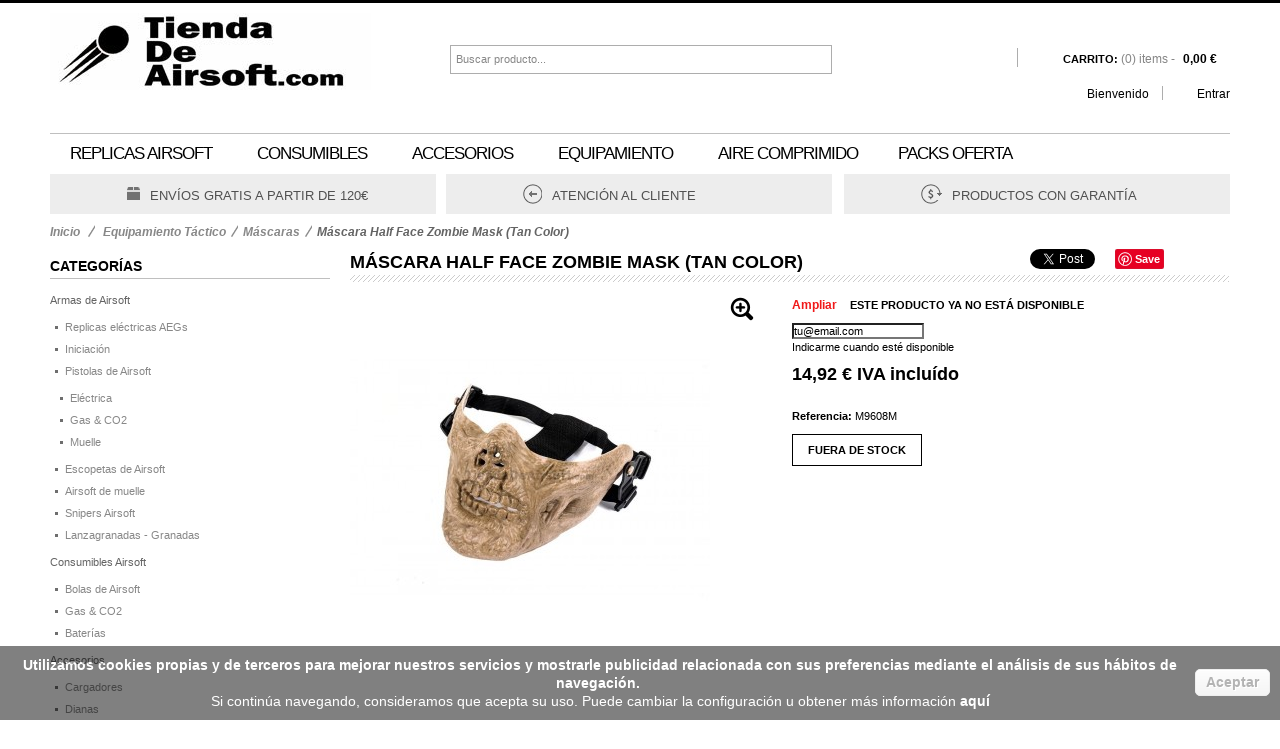

--- FILE ---
content_type: text/html; charset=utf-8
request_url: https://tiendadeairsoft.com/mascaras/1390-mascara-half-face-zombie-mask-tan-color.html
body_size: 16340
content:
<!DOCTYPE html PUBLIC "-//W3C//DTD XHTML 1.1//EN" "http://www.w3.org/TR/xhtml11/DTD/xhtml11.dtd"> <!--[if lt IE 7]><html class="no-js lt-ie9 lt-ie8 lt-ie7 " lang="es"> <![endif]--> <!--[if IE 7]><html class="no-js lt-ie9 lt-ie8 ie7" lang="es"> <![endif]--> <!--[if IE 8]><html class="no-js lt-ie9 ie8" lang="es"> <![endif]--> <!--[if gt IE 8]><html class="no-js ie9" lang="es"> <![endif]--><html xmlns="http://www.w3.org/1999/xhtml" xml:lang="es"><head><title>M&aacute;scara Half Face Zombie Mask (Tan Color) - Tienda de Airsoft</title><meta http-equiv="Content-Type" content="application/xhtml+xml; charset=utf-8" /><meta http-equiv="content-language" content="es" /><meta name="generator" content="PrestaShop" /><meta content="width=device-width, initial-scale=1, maximum-scale=1" name="viewport"/><meta name="robots" content="index,follow" /><link rel="icon" type="image/vnd.microsoft.icon" href="/img/ico2.ico?1571659438" /><link rel="shortcut icon" type="image/x-icon" href="/img/ico2.ico?1571659438" /><script type="text/javascript">/* <![CDATA[ */var baseDir='https://tiendadeairsoft.com/';var baseUri='https://tiendadeairsoft.com/';var static_token='103b363d8642a8973d7289d226968e4e';var token='103b363d8642a8973d7289d226968e4e';var priceDisplayPrecision=2;var priceDisplayMethod=0;var roundMode=2;/* ]]> */</script><link href="https://tiendadeairsoft.com/themes/watchstore/cache/1e29bc09d8684978a6c778887be72495_all.css" rel="stylesheet" type="text/css" media="all" /><script src="https://tiendadeairsoft.com/themes/watchstore/cache/d3cd5d353015083b7b76a18bb3a9bbfd.js" type="text/javascript">/* <![CDATA[ *//* ]]> */</script><!--[if IE 7]><link href="https://tiendadeairsoft.com/themes/watchstore/css/global-ie.css" rel="stylesheet" type="text/css" media="all" /><![endif]--> <!--[if IE 8]><link href="https://tiendadeairsoft.com/themes/watchstore/css/cshometab1-ie8.css" rel="stylesheet" type="text/css" media="all" /><![endif]--><script type="text/javascript">/* <![CDATA[ */var favorite_products_url_add='https://tiendadeairsoft.com/module/favoriteproducts/actions?process=add';var favorite_products_url_remove='https://tiendadeairsoft.com/module/favoriteproducts/actions?process=remove';var favorite_products_id_product='1390';/* ]]> */</script><link rel="alternate" type="application/rss+xml" title="Máscara Half Face Zombie Mask (Tan Color) - Tienda de Airsoft" href="http://tiendadeairsoft.com/modules/feeder/rss.php?id_category=58&amp;orderby=position&amp;orderway=asc" /><script type="text/javascript">/* <![CDATA[ */$(window).ready(function(){$('#add_to_cart input').attr('onclick','return OnAddclickDetail();');$('a.ajax_add_to_cart_button').attr('onclick','return OnAddclickCategory($(this));');});function OnAddclickDetail(){var image_detail=$('#view_full_size img').attr('src');image_detail=image_detail.replace("large_default","medium_default");var name_detail=$('.cs_prod_top h1').html();var id_detailt=$("input[name=id_product]").val();var link_detail="/index.php?id_product="+id_detailt+"&controller=product";var string_info="<a href="+link_detail+" class=\"product_img_link\"><img src='"+image_detail+"'/></a>"+"<h3><a href="+link_detail+">"+name_detail+"</a></h3> ha sido añadido a <a class='your_cart' href='/index.php?controller=order'>Su Carro</a>";$.ambiance({message:string_info,type:"success",timeout:7});}
function OnAddclickCategory(element){var id_product=element.attr('rel').substring(16);var html_product=element.parent().html();$("body").append("<div id=\"add_to_card_extend_"+id_product+"\" style=\"display:none\">"+html_product+"</div>")
var image_p=$("#add_to_card_extend_"+id_product+" div.image").html();if(image_p.indexOf("home_default")!=-1)
image_p=image_p.replace("home_default","medium_default");if(image_p.indexOf("prod_slider")!=-1)
image_p=image_p.replace("prod_slider","medium_default");var full_name=$("#add_to_card_extend_"+id_product+" div.name_product h3 a").attr("title");$("#add_to_card_extend_"+id_product+" div.name_product h3 a").html(full_name);var name_p=$("#add_to_card_extend_"+id_product+" div.name_product").html();$('div').remove("#add_to_card_extend_"+id_product+"");$.ambiance({message:image_p+name_p+"ha sido añadido a <a class='your_cart' href='/index.php?controller=order'>Su Carro</a>",type:"success",timeout:7});}/* ]]> */</script><script type="text/javascript">/* <![CDATA[ */(function(i,s,o,g,r,a,m){i['GoogleAnalyticsObject']=r;i[r]=i[r]||function(){(i[r].q=i[r].q||[]).push(arguments)},i[r].l=1*new Date();a=s.createElement(o),m=s.getElementsByTagName(o)[0];a.async=1;a.src=g;m.parentNode.insertBefore(a,m)})(window,document,'script','//www.google-analytics.com/analytics.js','ga');ga('create','UA-2526495-4');ga('send','pageview');/* ]]> */</script><script type="text/javascript">/* <![CDATA[ */var checkCaptchaUrl="/modules/eicaptcha/eicaptcha-ajax.php";var RecaptachKey="6LclwZ8UAAAAAOvFGFDfzz8QOlFMevVS_lag0Bpf";var RecaptchaTheme="light";/* ]]> */</script><script src="https://www.google.com/recaptcha/api.js?onload=onloadCallback&render=explicit&hl=es" async defer>/* <![CDATA[ *//* ]]> */</script><script src="/modules/eicaptcha//views/js/eicaptcha-modules.js" type="text/javascript">/* <![CDATA[ *//* ]]> */</script></head><body class="  " id="product"><div id="fb-root"></div><script>/* <![CDATA[ */(function(d,s,id){var js,fjs=d.getElementsByTagName(s)[0];if(d.getElementById(id))return;js=d.createElement(s);js.id=id;js.src="//connect.facebook.net/es_ES/sdk.js#xfbml=1&version=v2.0";fjs.parentNode.insertBefore(js,fjs);}(document,'script','facebook-jssdk'));/* ]]> */</script><div id="page"><div class="mode_header"><div class="mode_header_content"><div class="container_24"><div class="grid_24 clearfix omega alpha" id="header"> <a href="http://tiendadeairsoft.com/" id="header_logo" title="Tienda de Airsoft"> <img class="logo" src="https://tiendadeairsoft.com/img/logo.jpg?1571659438" alt="Tienda de Airsoft" /> </a><div id="search_block_top"><form action="https://tiendadeairsoft.com/search" id="searchbox" method="get"><p> <label for="search_query_top"></label> <input type="hidden" name="controller" value="search" /> <input type="hidden" name="orderby" value="position" /> <input type="hidden" name="orderway" value="desc" /> <input class="search_query" type="text" id="search_query_top" name="search_query" value="Buscar producto..." onfocus="this.value=''" onblur="if (this.value =='') this.value='Buscar producto...'" /> <input type="submit" name="submit_search" value="Search" class="button" /></p></form></div><script type="text/javascript">/* <![CDATA[ */$('document').ready(function(){$("#search_query_top").autocomplete('https://tiendadeairsoft.com/search',{minChars:3,max:10,width:500,selectFirst:false,scroll:false,dataType:"json",formatItem:function(data,i,max,value,term){return value;},parse:function(data){var mytab=new Array();for(var i=0;i<data.length;i++)
mytab[mytab.length]={data:data[i],value:data[i].cname+' > '+data[i].pname};return mytab;},extraParams:{ajaxSearch:1,id_lang:5}}).result(function(event,data,formatted){$('#search_query_top').val(data.pname);document.location.href=data.product_link;})});/* ]]> */</script><script type="text/javascript">/* <![CDATA[ */var CUSTOMIZE_TEXTFIELD=1;var img_dir='https://tiendadeairsoft.com/themes/watchstore/img/';/* ]]> */</script><script type="text/javascript">/* <![CDATA[ */var customizationIdMessage='Personalización n°';var removingLinkText='eliminar este producto de mi carrito';var freeShippingTranslation='Envío gratuito!';var freeProductTranslation='¡Gratis!';var delete_txt='Eliminar';var generated_date=1768272376;/* ]]> */</script><div class="block exclusive" id="cart_block"><h4 class="title_block"> <a href="https://tiendadeairsoft.com/quick-order" rel="nofollow" title="Ver mi carrito de compra">carrito</a> <span class="hidden" id="block_cart_expand">&nbsp;</span> <span id="block_cart_collapse">&nbsp;</span></h4><div class="block_content"><div class="collapsed" id="cart_block_summary"> <span class="ajax_cart_quantity" style="display:none;">0</span> <span class="ajax_cart_product_txt_s" style="display:none">productos</span> <span class="ajax_cart_product_txt">producto</span> <span class="ajax_cart_total" style="display:none"> </span> <span class="ajax_cart_no_product">vacío</span></div><div class="expanded" id="cart_block_list"><p id="cart_block_no_products">No hay productos</p><div id="cart-prices"><p></p><p> <span>Total</span> <span class="price ajax_block_cart_total" id="cart_block_total">0,00 €</span></p></div><p id="cart-price-precisions" style="float:left"> Estos precios se entienden IVA incluído</p><p id="cart-buttons"> <a class="exclusive_large" href="https://tiendadeairsoft.com/quick-order" id="button_order_cart" rel="nofollow" title="Confirmar">Confirmar</a></p></div></div></div><div id="header_user"><ul id="header_nav"><li id="shopping_cart"> <a href="https://tiendadeairsoft.com/quick-order" rel="nofollow" title="Ver mi carrito de compra">Carrito: <span class="ajax_cart_quantity hidden">0</span> <span class="ajax_cart_product_txt hidden">producto</span> <span class="ajax_cart_product_txt_s hidden">productos</span> <span class="ajax_cart_total hidden"> </span> <span class="ajax_cart_no_product"> (0) items
-<strong> 0,00 €</strong> </span> </a></li><li id="your_account"><a href="https://tiendadeairsoft.com/my-account" rel="nofollow" title="Ver mi cuenta de cliente">Su cuenta</a></li></ul></div><div id="header_user_info"> Bienvenido <a class="login" href="https://tiendadeairsoft.com/my-account" rel="nofollow" title="Conectarse a su cuenta de cliente">Entrar</a></div></div></div></div></div><div class="mode_megamenu"><div class="container_24"><div class="cs_mega_menu" id="menu"><ul class="ul_mega_menu"><li class=" menu_item menu_first level-1 parent"> <a class="title_menu_parent" href="http://tiendadeairsoft.com/6-replicas"> REPLICAS AIRSOFT</a><div class="options_list" style="width : 170px;"><div class="option" style="width : 170px; float:left"><div class="out_cat_parent"> <a href="https://tiendadeairsoft.com/6-armas-de-airsoft"> Armas de Airsoft</a></div><ul class="column level_0" style="width : 170px;"><li class="category_item"> <a class="cat_child" href="https://tiendadeairsoft.com/14-replicas-electricas-aegs"> Replicas eléctricas AEGs</a></li><li class="category_item"> <a class="cat_child" href="https://tiendadeairsoft.com/15-iniciacion"> Iniciación</a></li><li class="category_item"> <a class="cat_child" href="https://tiendadeairsoft.com/16-escopetas-de-airsoft"> Escopetas de Airsoft</a></li><li class="category_item parent"> <a class="cat_child" href="https://tiendadeairsoft.com/17-pistolas-de-airsoft"> Pistolas de Airsoft</a><div class="sub_menu" style="width : 170px;"><ul class="level_1"><li><a href="https://tiendadeairsoft.com/26-electrica"> Eléctrica</a></li><li><a href="https://tiendadeairsoft.com/27-gas-co2"> Gas & CO2</a></li><li><a href="https://tiendadeairsoft.com/29-pistolas-airsoft-de-muelle"> Muelle</a></li></ul></div></li><li class="category_item"> <a class="cat_child" href="https://tiendadeairsoft.com/22-airsoft-de-muelle"> Airsoft de muelle</a></li><li class="category_item"> <a class="cat_child" href="https://tiendadeairsoft.com/24-snipers-airsoft"> Snipers Airsoft</a></li><li class="category_item"> <a class="cat_child" href="https://tiendadeairsoft.com/71-lanzagranadas-granadas"> Lanzagranadas - Granadas</a></li></ul> <span class="spanColumn" style="width : 170px;"></span></div> <span class="spanOption" style="width : 170px"></span></div> <span class="spanOptionList" style="width : 170px;"></span></li><li class=" menu_item level-1 parent"> <a class="title_menu_parent" href="http://tiendadeairsoft.com/35-consumibles-airsoft"> CONSUMIBLES</a><div class="options_list" style="width : 207px;"><div class="option" style="width : 207px; float:left"><div class="out_cat_parent"> <a href="https://tiendadeairsoft.com/35-consumibles-airsoft"> Consumibles Airsoft</a></div><ul class="column level_0" style="width : 207px;"><li class="category_item"> <a class="cat_child" href="https://tiendadeairsoft.com/36-bolas-de-airsoft"> Bolas de Airsoft</a></li><li class="category_item"> <a class="cat_child" href="https://tiendadeairsoft.com/37-gas-co2"> Gas & CO2</a></li><li class="category_item"> <a class="cat_child" href="https://tiendadeairsoft.com/38-baterias"> Baterías</a></li></ul> <span class="spanColumn" style="width : 207px;"></span></div> <span class="spanOption" style="width : 207px"></span></div> <span class="spanOptionList" style="width : 207px;"></span></li><li class=" menu_item level-1 parent"> <a class="title_menu_parent" href="http://tiendadeairsoft.com/8-accesorios"> ACCESORIOS</a><div class="options_list" style="width : 200px;"><div class="option" style="width : 200px; float:left"><div class="out_cat_parent"> <a href="https://tiendadeairsoft.com/8-accesorios"> Accesorios</a></div><ul class="column level_0" style="width : 200px;"><li class="category_item"> <a class="cat_child" href="https://tiendadeairsoft.com/9-cargadores"> Cargadores</a></li><li class="category_item"> <a class="cat_child" href="https://tiendadeairsoft.com/39-dianas-airsoft"> Dianas</a></li><li class="category_item"> <a class="cat_child" href="https://tiendadeairsoft.com/40--opticas"> Ópticas</a></li><li class="category_item"> <a class="cat_child" href="https://tiendadeairsoft.com/42-partes-externas"> Partes externas</a></li><li class="category_item"> <a class="cat_child" href="https://tiendadeairsoft.com/43-partes-internas"> Partes internas</a></li><li class="category_item"> <a class="cat_child" href="https://tiendadeairsoft.com/73-mosquetones"> Mosquetones</a></li></ul> <span class="spanColumn" style="width : 200px;"></span></div> <span class="spanOption" style="width : 200px"></span></div> <span class="spanOptionList" style="width : 200px;"></span></li><li class=" menu_item level-1 parent"> <a class="title_menu_parent" href="http://tiendadeairsoft.com/10-equipamiento"> EQUIPAMIENTO</a><div class="options_list" style="width : 212px;"><div class="option" style="width : 212px; float:left"><div class="out_cat_parent"> <a href="https://tiendadeairsoft.com/10-equipamiento-tactico"> Equipamiento Táctico</a></div><ul class="column level_0" style="width : 212px;"><li class="category_item"> <a class="cat_child" href="https://tiendadeairsoft.com/44-bolsas-transporte"> Bolsas transporte</a></li><li class="category_item"> <a class="cat_child" href="https://tiendadeairsoft.com/46-pistoleras"> Pistoleras</a></li><li class="category_item"> <a class="cat_child" href="https://tiendadeairsoft.com/50-chalecos"> Chalecos</a></li><li class="category_item"> <a class="cat_child" href="https://tiendadeairsoft.com/51-cascos-"> Cascos </a></li><li class="category_item"> <a class="cat_child" href="https://tiendadeairsoft.com/52-calzado"> Calzado</a></li><li class="category_item"> <a class="cat_child" href="https://tiendadeairsoft.com/54-cinturones"> Cinturones</a></li><li class="category_item"> <a class="cat_child" href="https://tiendadeairsoft.com/55-mimetizacion"> Mimetizacion</a></li><li class="category_item"> <a class="cat_child" href="https://tiendadeairsoft.com/56-correas-tacticas"> Correas tácticas</a></li><li class="category_item"> <a class="cat_child" href="https://tiendadeairsoft.com/57-gafas"> Gafas</a></li><li class="category_item"> <a class="cat_child" href="https://tiendadeairsoft.com/58-mascaras"> Máscaras</a></li><li class="category_item"> <a class="cat_child" href="https://tiendadeairsoft.com/59-relojes"> Relojes</a></li><li class="category_item"> <a class="cat_child" href="https://tiendadeairsoft.com/61-mochilas-y-pounches"> Mochilas y pounches</a></li><li class="category_item"> <a class="cat_child" href="https://tiendadeairsoft.com/62-guantes"> Guantes</a></li><li class="category_item"> <a class="cat_child" href="https://tiendadeairsoft.com/63-hidratacion"> Hidratación</a></li><li class="category_item"> <a class="cat_child" href="https://tiendadeairsoft.com/64-prendas-cabeza"> Prendas cabeza</a></li><li class="category_item"> <a class="cat_child" href="https://tiendadeairsoft.com/66-uniformes"> Uniformes</a></li><li class="category_item"> <a class="cat_child" href="https://tiendadeairsoft.com/67-rodilleras-coderas"> Rodilleras-coderas</a></li><li class="category_item"> <a class="cat_child" href="https://tiendadeairsoft.com/68-camisetas"> Camisetas</a></li><li class="category_item"> <a class="cat_child" href="https://tiendadeairsoft.com/69-parches-banderas"> Parches-Banderas</a></li><li class="category_item"> <a class="cat_child" href="https://tiendadeairsoft.com/72-llaveros"> Llaveros</a></li></ul> <span class="spanColumn" style="width : 212px;"></span></div> <span class="spanOption" style="width : 212px"></span></div> <span class="spanOptionList" style="width : 212px;"></span></li><li class=" menu_item level-1"> <a class="title_menu_parent" href="http://tiendadeairsoft.com/49-aire-comprimido"> Aire Comprimido</a></li><li class=" menu_item menu_last level-1"> <a class="title_menu_parent" href="http://tiendadeairsoft.com/48-packs-ofertas"> PACKS OFERTA</a></li></ul></div><script type="text/javascript">/* <![CDATA[ */var numLiItem=0;numLiItem=$("#menu ul li.level-1").length;var moreInsert1=6;var moreInsert2=5;var htmlLiHide1=getHtmlHide1(moreInsert1,numLiItem);var htmlLiHide2=getHtmlHide2(moreInsert2,numLiItem);var htmlMenu=$("#menu ul.ul_mega_menu").html();if(moreInsert1>0&&moreInsert2>0)
{window.onorientationchange=function(){refeshMenuIpad(moreInsert1,moreInsert2,htmlLiHide1,htmlLiHide2);addMoreOnLoad(moreInsert1,moreInsert2,numLiItem,htmlLiHide1,htmlLiHide2);}}/* ]]> */</script><div id="megamenu-responsive"><ul id="megamenu-responsive-root"><li class="menu-toggle"><p></p>Menu</li><li class="root"><ul><li class=""><a href="https://tiendadeairsoft.com/"><span>Inicio</span></a><ul><li class="parent "><a href="https://tiendadeairsoft.com/6-armas-de-airsoft"><span>Armas de Airsoft</span></a><ul><li class=""><a href="https://tiendadeairsoft.com/14-replicas-electricas-aegs"><span>Replicas eléctricas AEGs</span></a></li><li class=""><a href="https://tiendadeairsoft.com/15-iniciacion"><span>Iniciación</span></a></li><li class="parent "><a href="https://tiendadeairsoft.com/17-pistolas-de-airsoft"><span>Pistolas de Airsoft</span></a><ul><li class=""><a href="https://tiendadeairsoft.com/26-electrica"><span>Eléctrica</span></a></li><li class=""><a href="https://tiendadeairsoft.com/27-gas-co2"><span>Gas & CO2</span></a></li><li class=""><a href="https://tiendadeairsoft.com/29-pistolas-airsoft-de-muelle"><span>Muelle</span></a></li></ul></li><li class=""><a href="https://tiendadeairsoft.com/16-escopetas-de-airsoft"><span>Escopetas de Airsoft</span></a></li><li class=""><a href="https://tiendadeairsoft.com/22-airsoft-de-muelle"><span>Airsoft de muelle</span></a></li><li class=""><a href="https://tiendadeairsoft.com/24-snipers-airsoft"><span>Snipers Airsoft</span></a></li><li class=""><a href="https://tiendadeairsoft.com/71-lanzagranadas-granadas"><span>Lanzagranadas - Granadas</span></a></li></ul></li><li class="parent "><a href="https://tiendadeairsoft.com/35-consumibles-airsoft"><span>Consumibles Airsoft</span></a><ul><li class=""><a href="https://tiendadeairsoft.com/36-bolas-de-airsoft"><span>Bolas de Airsoft</span></a></li><li class=""><a href="https://tiendadeairsoft.com/37-gas-co2"><span>Gas & CO2</span></a></li><li class=""><a href="https://tiendadeairsoft.com/38-baterias"><span>Baterías</span></a></li></ul></li><li class="parent "><a href="https://tiendadeairsoft.com/8-accesorios"><span>Accesorios</span></a><ul><li class=""><a href="https://tiendadeairsoft.com/9-cargadores"><span>Cargadores</span></a></li><li class=""><a href="https://tiendadeairsoft.com/39-dianas-airsoft"><span>Dianas</span></a></li><li class=""><a href="https://tiendadeairsoft.com/40--opticas"><span> Ópticas</span></a></li><li class=""><a href="https://tiendadeairsoft.com/42-partes-externas"><span>Partes externas</span></a></li><li class=""><a href="https://tiendadeairsoft.com/43-partes-internas"><span>Partes internas</span></a></li><li class=""><a href="https://tiendadeairsoft.com/73-mosquetones"><span>Mosquetones</span></a></li></ul></li><li class="parent "><a href="https://tiendadeairsoft.com/10-equipamiento-tactico"><span>Equipamiento Táctico</span></a><ul><li class=""><a href="https://tiendadeairsoft.com/44-bolsas-transporte"><span>Bolsas transporte</span></a></li><li class=""><a href="https://tiendadeairsoft.com/46-pistoleras"><span>Pistoleras</span></a></li><li class=""><a href="https://tiendadeairsoft.com/52-calzado"><span>Calzado</span></a></li><li class=""><a href="https://tiendadeairsoft.com/68-camisetas"><span>Camisetas</span></a></li><li class=""><a href="https://tiendadeairsoft.com/51-cascos-"><span>Cascos </span></a></li><li class=""><a href="https://tiendadeairsoft.com/54-cinturones"><span>Cinturones</span></a></li><li class=""><a href="https://tiendadeairsoft.com/56-correas-tacticas"><span>Correas tácticas</span></a></li><li class=""><a href="https://tiendadeairsoft.com/50-chalecos"><span>Chalecos</span></a></li><li class=""><a href="https://tiendadeairsoft.com/57-gafas"><span>Gafas</span></a></li><li class=""><a href="https://tiendadeairsoft.com/62-guantes"><span>Guantes</span></a></li><li class=""><a href="https://tiendadeairsoft.com/63-hidratacion"><span>Hidratación</span></a></li><li class=""><a href="https://tiendadeairsoft.com/58-mascaras"><span>Máscaras</span></a></li><li class=""><a href="https://tiendadeairsoft.com/55-mimetizacion"><span>Mimetizacion</span></a></li><li class=""><a href="https://tiendadeairsoft.com/61-mochilas-y-pounches"><span>Mochilas y pounches</span></a></li><li class=""><a href="https://tiendadeairsoft.com/69-parches-banderas"><span>Parches-Banderas</span></a></li><li class=""><a href="https://tiendadeairsoft.com/64-prendas-cabeza"><span>Prendas cabeza</span></a></li><li class=""><a href="https://tiendadeairsoft.com/59-relojes"><span>Relojes</span></a></li><li class=""><a href="https://tiendadeairsoft.com/67-rodilleras-coderas"><span>Rodilleras-coderas</span></a></li><li class=""><a href="https://tiendadeairsoft.com/66-uniformes"><span>Uniformes</span></a></li><li class=""><a href="https://tiendadeairsoft.com/72-llaveros"><span>Llaveros</span></a></li></ul></li><li class=""><a href="https://tiendadeairsoft.com/49-aire-comprimido"><span>Aire comprimido</span></a></li><li class=""><a href="https://tiendadeairsoft.com/48-packs-ofertas"><span>Packs Ofertas</span></a></li></ul></li></ul></li></ul></div><div class="grid_24 alpha omega"><div class="grid_8 alpha"><a class="delivery" href="#">Envío</a><h3><a href="http://tiendadeairsoft.com/index.php?id_cms=1&amp;controller=cms&amp;id_lang=5">Envíos gratis a partir de 120€</a></h3></div><div class="grid_8"><a class="return" href="#">Devoluciones</a><h3><a href="http://tiendadeairsoft.com/contact-us">Atención al cliente</a></h3></div><div class="grid_8 omega"><a class="guarantee" href="#">Garantía</a><h3><a href="http://tiendadeairsoft.com/index.php?id_cms=7&amp;controller=cms&amp;id_lang=5">Productos con garantía</a></h3></div></div></div></div><div class="mode_container"><div class="container_24"><script type="text/javascript">/* <![CDATA[ */$(document).ready(function(){if($("#old_bc").html()){$("#bc").html($("#old_bc").html());$("#old_bc").hide();}});/* ]]> */</script><div class="bc_line"><div class="breadcrumb" id="bc"></div></div><div class=" grid_24 omega alpha" id="columns"><div class="grid_6 alpha" id="left_column"><div class="block" id="categories_block_left"><h4 class="title_block">Categorías</h4><div class="block_content"><ul class="tree "><li class=""> <a href="https://tiendadeairsoft.com/6-armas-de-airsoft" title="En Tienda de Airsoft.com encontraras una gran variedad de Replicas de Airsoft de las mejores marcas, Replicas de AEGS, Iniciaci&oacute;n, Pistolas de Airsoft, Escopetas de Airsoft, Airsoft de Muelle, Snipers Airsoft o Francotiradores.Marcas como Colt, Kalashnikov, BlackWater, HK, Swiss Arms, Works JG, Cybergun...">Armas de Airsoft</a><ul><li class=""> <a href="https://tiendadeairsoft.com/14-replicas-electricas-aegs" title="La AEG son los  fusiles de airsoft  cuya fuente de alimentaci&oacute;n es por bater&iacute;a.&nbsp; Con estas armas de airsoft puedes jugar en modo semi automatico (tiro a tiro) o autom&aacute;tico (r&aacute;faga). Los fusiles el&eacute;ctricos de airsoft var&iacute;an en su precio dependiendo fundamentalemente de la potencia y materiales.&nbsp; Debes fijarte en los FPS , que se indican en las descripciones, y son la velocidad de salida de la bola. Y en los Julios (J) que es la potencia.
Los que calificamos de  &quot;iniciacion &quot; suelen tener una velocidad de salida de unos 220-240 FPS y una potencia de 0,5 J. su precio ronda entre los 50 y los 80 euros. Los &quot; avanzados &quot; suelen tener un precio superior a 100 &euro; y depender&aacute; de los materiales sobre todo cu&aacute;nto m&aacute;s suba. &Eacute;stos deben estar en&nbsp; una potencia de 1j y 330FPS o superiores.
Importante a tener en cuenta a la hora de elegir tu fisil de airsoft es saber d&oacute;nde y con quien lo vas a usar para estar en igualdad de condiciones.&nbsp; Si vas a jugar con otros avanzados y te quedas en uno de iniciaci&oacute;n no tendr&aacute;s muchas posibilidades. Tambi&eacute;n debes terner en cuenta que en partidas de grupos suelen poner un tope de velocidad de salida que normalmente suele ser de 350 FPS pero eso ya depende de las normas que se pongan en el grupo de juego.
Esperamos que encuentres tu arma de airsoft y que la disfrutes !!!">Replicas el&eacute;ctricas AEGs</a></li><li class=""> <a href="https://tiendadeairsoft.com/15-iniciacion" title="Tenemos esta categor&iacute;a de iniciaci&oacute;n para aquellos jugadores que lo que desean es pr&aacute;cticar sin un desembolso grande pero con todas las ventajas de un arma de airsoft que tenga una bater&iacute;a como fuente de alimentaci&oacute;n y sea autom&aacute;tica.&nbsp; Aqu&iacute; veras unos cuantos modelos de fusiles de airsoft el&eacute;ctricos con una potencia de unos 0,5 Julios y con accesorios algunos de ellos.&nbsp; La diferencia con los fusiles AEG de m&aacute;s de 100 euros radica en la velociad de salida y alcance, por lo dem&aacute;s podr&aacute;s disfrutar de este f&aacute;ntastico deporte l&uacute;dico que es el airsoft.">Iniciaci&oacute;n</a></li><li class=""> <a href="https://tiendadeairsoft.com/17-pistolas-de-airsoft" title="Aqu&iacute; tienes las tres subcategor&iacute;as de las pistolas de airsoft:&nbsp; pistolas de muelle, pistolas el&eacute;ctricas y pistolas de gas &oacute; CO2.&nbsp; En cada una vas a encotrar una descripci&oacute;n m&aacute;s detallada pero te adelantamos que las de muelle son de carga manual. las el&eacute;ctricas con bater&iacute;a o pilas y las de gas o CO2 con esos elementos.">Pistolas de Airsoft</a><ul><li class=""> <a href="https://tiendadeairsoft.com/26-electrica" title="">El&eacute;ctrica</a></li><li class=""> <a href="https://tiendadeairsoft.com/27-gas-co2" title="">Gas &amp; CO2</a></li><li class=" last"> <a href="https://tiendadeairsoft.com/29-pistolas-airsoft-de-muelle" title="">Muelle</a></li></ul></li><li class=""> <a href="https://tiendadeairsoft.com/16-escopetas-de-airsoft" title="Las escopetas de arsoft son armas l&uacute;dico deportivas que como todas las armas de airsoft disparan bolas de 6mm.&nbsp; Son r&eacute;plicas de escopetas. Su acci&oacute;n es manual, tambi&eacute;n llamada &quot;de muelle&quot; y necesitan que se cargue manual mente para cada disparo.&nbsp; Los sistemas de carga suelen ser muy r&aacute;pidos e imitan los de las escopetas de cartuchos reales que tanto has visto en las pel&iacute;culas.&nbsp; Divertidas para jugar, adem&aacute;s tienen una gran potencia que suele superar el julio y los 300 FPS en alguna de ellas.&nbsp;">Escopetas de Airsoft</a></li><li class=""> <a href="https://tiendadeairsoft.com/22-airsoft-de-muelle" title="">Airsoft de muelle</a></li><li class=""> <a href="https://tiendadeairsoft.com/24-snipers-airsoft" title="">Snipers Airsoft</a></li><li class=" last"> <a href="https://tiendadeairsoft.com/71-lanzagranadas-granadas" title="">Lanzagranadas - Granadas</a></li></ul></li><li class=""> <a href="https://tiendadeairsoft.com/35-consumibles-airsoft" title="Consumibles de Airsoft o Munici&oacute;n para Airsoft, tenemos una gran variedad de munici&oacute;n de Airsoft, bolas de distintos gramos para Armas de Airsoft y Biodegradables, Bombonas de Gas y CO2 y Bater&iacute;as para Armas de Airsoft El&eacute;ctricas..">Consumibles Airsoft</a><ul><li class=""> <a href="https://tiendadeairsoft.com/36-bolas-de-airsoft" title="">Bolas de Airsoft</a></li><li class=""> <a href="https://tiendadeairsoft.com/37-gas-co2" title="">Gas &amp; CO2</a></li><li class=" last"> <a href="https://tiendadeairsoft.com/38-baterias" title="">Bater&iacute;as</a></li></ul></li><li class=""> <a href="https://tiendadeairsoft.com/8-accesorios" title="Accesorios y Repuestos de Armas de Airsoft, en esta categor&iacute;a encontraras ,Dianas de pr&aacute;cticas, Cargadores e Armas de Airsoft, &Oacute;pticas o Visores para Pistolas y Rifles, as&iacute; como Binoculares o Prism&aacute;ticos, &nbsp;Partes Externas como B&iacute;pode, Grips, Silenciador, Monturas para opticas y Partes Internas donde encontraras Muelles, Reductores de Velocidad, Set de limpieza para Airsoft.">Accesorios</a><ul><li class=""> <a href="https://tiendadeairsoft.com/9-cargadores" title="">Cargadores</a></li><li class=""> <a href="https://tiendadeairsoft.com/39-dianas-airsoft" title="">Dianas</a></li><li class=""> <a href="https://tiendadeairsoft.com/40--opticas" title=""> &Oacute;pticas</a></li><li class=""> <a href="https://tiendadeairsoft.com/42-partes-externas" title="">Partes externas</a></li><li class=""> <a href="https://tiendadeairsoft.com/43-partes-internas" title="">Partes internas</a></li><li class=" last"> <a href="https://tiendadeairsoft.com/73-mosquetones" title="">Mosquetones</a></li></ul></li><li class=""> <a href="https://tiendadeairsoft.com/10-equipamiento-tactico" title="Blosa de Transporte y Malet&iacute;n para transportar Armas de Aisoft, Protecciones para el juego equipate de Casco, Gafas de portecci&oacute;n, Tapabocas, M&aacute;scaras, Rodilleras y Coderas, para tener un juego seguro, Pistoleras y Funda de Pistolas de Airsoft, Complementos y Ropa T&aacute;ctica, Chalecos, Funda de Casco, Boonie,Ghillie, Guantes, Pasamonta&ntilde;as.">Equipamiento T&aacute;ctico</a><ul><li class=""> <a href="https://tiendadeairsoft.com/44-bolsas-transporte" title="">Bolsas transporte</a></li><li class=""> <a href="https://tiendadeairsoft.com/46-pistoleras" title="">Pistoleras</a></li><li class=""> <a href="https://tiendadeairsoft.com/52-calzado" title="">Calzado</a></li><li class=""> <a href="https://tiendadeairsoft.com/68-camisetas" title="">Camisetas</a></li><li class=""> <a href="https://tiendadeairsoft.com/51-cascos-" title="">Cascos </a></li><li class=""> <a href="https://tiendadeairsoft.com/54-cinturones" title="">Cinturones</a></li><li class=""> <a href="https://tiendadeairsoft.com/56-correas-tacticas" title="">Correas t&aacute;cticas</a></li><li class=""> <a href="https://tiendadeairsoft.com/50-chalecos" title="">Chalecos</a></li><li class=""> <a href="https://tiendadeairsoft.com/57-gafas" title="">Gafas</a></li><li class=""> <a href="https://tiendadeairsoft.com/62-guantes" title="">Guantes</a></li><li class=""> <a href="https://tiendadeairsoft.com/63-hidratacion" title="">Hidrataci&oacute;n</a></li><li class=""> <a class="selected" href="https://tiendadeairsoft.com/58-mascaras" title="">M&aacute;scaras</a></li><li class=""> <a href="https://tiendadeairsoft.com/55-mimetizacion" title="">Mimetizacion</a></li><li class=""> <a href="https://tiendadeairsoft.com/61-mochilas-y-pounches" title="">Mochilas y pounches</a></li><li class=""> <a href="https://tiendadeairsoft.com/69-parches-banderas" title="">Parches-Banderas</a></li><li class=""> <a href="https://tiendadeairsoft.com/64-prendas-cabeza" title="">Prendas cabeza</a></li><li class=""> <a href="https://tiendadeairsoft.com/59-relojes" title="">Relojes</a></li><li class=""> <a href="https://tiendadeairsoft.com/67-rodilleras-coderas" title="">Rodilleras-coderas</a></li><li class=""> <a href="https://tiendadeairsoft.com/66-uniformes" title="">Uniformes</a></li><li class=" last"> <a href="https://tiendadeairsoft.com/72-llaveros" title="">Llaveros</a></li></ul></li><li class=""> <a href="https://tiendadeairsoft.com/49-aire-comprimido" title="">Aire comprimido</a></li><li class=" last"> <a href="https://tiendadeairsoft.com/48-packs-ofertas" title="">Packs Ofertas</a></li></ul><script type="text/javascript">/* <![CDATA[ */$('div#categories_block_left ul.dhtml').hide();/* ]]> */</script></div></div><div class="block products_block exclusive blockspecials" id="special_block_right"><h4 class="title_block"><a href="https://tiendadeairsoft.com/prices-drop" title="Promociones especiales">Promociones especiales</a></h4><div class="block_content"><ul class="products clearfix"><li class="product_image"> <a class="content_img" href="https://tiendadeairsoft.com/relojes/1621-reloj-tactico-analogico-y-digital-multicam.html" title=""> <img src="https://tiendadeairsoft.com/3478-medium_default/reloj-tactico-analogico-y-digital-multicam.jpg" alt="" height="120" width="116"  /> </a><div class="name_product"><h3> <a href="https://tiendadeairsoft.com/relojes/1621-reloj-tactico-analogico-y-digital-multicam.html" title="">RELOJ TACTICO ANALOGICO Y DIGITAL MULTICAM</a></h3></div><div class="products_list_price"><p class="special-price"> <span class="price-discount">24,90 €</span> <span class="price">19,92 €</span></P> <span class="reduction"><span>-20%</span></span> </span></li></ul><p> <a href="https://tiendadeairsoft.com/prices-drop" title="Todas los promociones especiales">&raquo; Todas los promociones especiales</a></p></div></div><script type="text/javascript">/* <![CDATA[ */$(document).ready(function(){$('#check_mini').change(function(){if($(this).prop("checked")){$('#button_mini').show();}else{$('#button_mini').hide();}});});/* ]]> */</script><div class="block" id="newsletter_block_left"><h4 class="title_block">Newsletter</h4><div class="block_content"><form action="https://tiendadeairsoft.com/" method="post"><p> <input class="inputNew" id="newsletter-input" type="text" name="email" size="18" value="su email" style="margin-bottom: 10px;" /> <input type="submit" value="Suscribirse" class="button_mini" id="button_mini" style="display:none;margin-top:1px;margin-right:15px;" /> >> <input type="checkbox" value="ok" class="check_mini" name="check_mini" id="check_mini" /><span> He leido y acepto la <a class="iframe" href="https://tiendadeairsoft.com/content/2-privacidad-y-datos&#63;content_only=1" target="_blank"> politica de privacidad </a></span> <input type="hidden" name="action" value="0" /></p></form></div></div><script type="text/javascript">/* <![CDATA[ */var placeholder="su email";$(document).ready(function(){$('#newsletter-input').on({focus:function(){if($(this).val()==placeholder){$(this).val('');}},blur:function(){if($(this).val()==''){$(this).val(placeholder);}}});});/* ]]> */</script><div class="block tags_block" id="tags_block_left"><h4 class="title_block">Etiquetas</h4><p class="block_content"> <a class="tag_level3 first_item" href="https://tiendadeairsoft.com/search?tag=airsoft" title="Más sobre airsoft">airsoft</a> <a class="tag_level1 item" href="https://tiendadeairsoft.com/search?tag=pistola" title="Más sobre pistola">pistola</a> <a class="tag_level1 item" href="https://tiendadeairsoft.com/search?tag=muelle" title="Más sobre muelle">muelle</a> <a class="tag_level1 item" href="https://tiendadeairsoft.com/search?tag=swiss" title="Más sobre swiss">swiss</a> <a class="tag_level1 item" href="https://tiendadeairsoft.com/search?tag=cargador" title="Más sobre cargador">cargador</a> <a class="tag_level1 item" href="https://tiendadeairsoft.com/search?tag=walther" title="Más sobre walther">walther</a> <a class="tag_level1 item" href="https://tiendadeairsoft.com/search?tag=arms" title="Más sobre arms">arms</a> <a class="tag_level1 item" href="https://tiendadeairsoft.com/search?tag=AEG" title="Más sobre AEG">AEG</a> <a class="tag_level1 item" href="https://tiendadeairsoft.com/search?tag=beretta" title="Más sobre beretta">beretta</a> <a class="tag_level1 last_item" href="https://tiendadeairsoft.com/search?tag=co2" title="Más sobre co2">co2</a></p></div></div><div class=" grid_18 omega" id="center_column"><script type="text/javascript">/* <![CDATA[ */var currencySign='€';var currencyRate='1';var currencyFormat='2';var currencyBlank='1';var taxRate=0;var jqZoomEnabled=true;var oosHookJsCodeFunctions=new Array();var id_product='1390';var productHasAttributes=false;var quantitiesDisplayAllowed=false;var quantityAvailable=0;var allowBuyWhenOutOfStock=false;var availableNowValue='';var availableLaterValue='';var productPriceTaxExcluded=14.92-0.000000;var productBasePriceTaxExcluded=14.920000-0.000000;var reduction_percent=0;var reduction_price=0;var specific_price=0;var product_specific_price=new Array();product_specific_price['0']='';var specific_currency=false;var group_reduction='1';var default_eco_tax=0.000000;var ecotaxTax_rate=0;var currentDate='2026-01-13 03:46:16';var maxQuantityToAllowDisplayOfLastQuantityMessage=3;var noTaxForThisProduct=true;var displayPrice=0;var productReference='M9608M';var productAvailableForOrder='1';var productShowPrice='1';var productUnitPriceRatio='0.000000';var idDefaultImage=2777;var stock_management=1;var productPriceWithoutReduction='14.92';var productPrice='14.92';var img_ps_dir='https://tiendadeairsoft.com/img/';var customizationFields=new Array();customizationFields[0]=new Array();customizationFields[0][0]='img0';customizationFields[0][1]=0;var img_prod_dir='https://tiendadeairsoft.com/img/p/';var combinationImages=new Array();combinationImages[0]=new Array();combinationImages[0][0]=2777;combinationImages[0][1]=2936;var doesntExist='El producto no existe en este modelo. Por favor, elija otro.';var doesntExistNoMore='Este producto ya no está disponible';var doesntExistNoMoreBut='con éstas características, pero está disponible con otras opciones';var uploading_in_progress='En curso, espere un momento por favor ...';var fieldRequired='Por favor rellene todos los campos requeridos antes de guardar la ';var attributesCombinations=new Array();$(document).ready(function(){cs_resize_tab();$('div.title_hide_show').first().addClass('selected');$('#more_info_sheets').on('click','.title_hide_show',function(){$(this).next().toggle();if($(this).next().css('display')=='block'){$(this).addClass('selected');}else{$(this).removeClass('selected');}
return false;}).next().hide();});$(window).resize(function(){cs_resize_tab();});function isMobile(){if(navigator.userAgent.match(/Android/i)||navigator.userAgent.match(/webOS/i)||navigator.userAgent.match(/iPad/i)||navigator.userAgent.match(/iPhone/i)||navigator.userAgent.match(/iPod/i)){return true;}
return false;}
function cs_resize_tab(){if(!isMobile())
{$('.content_hide_show').removeAttr('style');}
if(getWidthBrowser()<767){$('ul#more_info_tabs').hide();$('div.title_hide_show').show();}else{$('div.title_hide_show').hide();$('ul#more_info_tabs').show();}}
$(window).load(function(){$('#thumbs_list_frame').carouFredSel({responsive:true,width:'100%',height:'variable',prev:'#prev-thumnail',next:'#next-thumnail',auto:false,swipe:{onTouch:true},scroll:{items:2},items:{width:120,height:'variable',visible:{min:2,max:3}}});});$('.cart_quantity_up').unbind('click').live('click',function(){var qty_now=$("#quantity_wanted").val();var qty_new=parseInt(qty_now)+1;$("#quantity_wanted").val(qty_new);});$('.cart_quantity_down').unbind('click').live('click',function(){var qty_now=$("#quantity_wanted").val();if(parseInt(qty_now)>1)
{var qty_new=parseInt(qty_now)-1;$("#quantity_wanted").val(qty_new);}});/* ]]> */</script><div class="breadcrumb" id="old_bc"> <a href="http://tiendadeairsoft.com/" title="Volver a Inicio">Inicio</a> <span class="navigation-pipe">&gt;</span> <a href="https://tiendadeairsoft.com/10-equipamiento-tactico" title="Equipamiento T&aacute;ctico">Equipamiento T&aacute;ctico</a><span class="navigation-pipe">></span><a href="https://tiendadeairsoft.com/58-mascaras" title="M&aacute;scaras">M&aacute;scaras</a><span class="navigation-pipe">></span>Máscara Half Face Zombie Mask (Tan Color)</div><div class="cs_prod_top"><h1>M&aacute;scara Half Face Zombie Mask (Tan Color)</h1><div class="block_social"><div class="itemFacebookButton"><div id="fb-root">&nbsp;</div><div class="fb-like" data-send="false" data-layout="button_count" data-width="200" data-show-faces="true">&nbsp;</div></div><div class="itemTwitterButton"> <a href="https://twitter.com/share" class="twitter-share-button" data-count="horizontal">Twitter </a><script src="//platform.twitter.com/widgets.js" type="text/javascript">/* <![CDATA[ *//* ]]> */</script></div><div class="itemGooglePlusOneButton"><div class="g-plusone" data-size="medium"></div><script type="text/javascript">/* <![CDATA[ */(function(){var po=document.createElement('script');po.type='text/javascript';po.async=true;po.src='https://apis.google.com/js/plusone.js';var s=document.getElementsByTagName('script')[0];s.parentNode.insertBefore(po,s);})();/* ]]> */</script></div><div class="itemPinterestButton"> <a href="//pinterest.com/pin/create/button/" data-pin-do="buttonBookmark" > <img src="//assets.pinterest.com/images/pidgets/pin_it_button.png" /></a><script src="//assets.pinterest.com/js/pinit.js" type="text/javascript">/* <![CDATA[ *//* ]]> */</script></div></div></div><div class="clearfix" id="primary_block"><div id="pb-right-column"><div id="image-block"> <span id="view_full_size"> <img src="https://tiendadeairsoft.com/2777-large_default/mascara-half-face-zombie-mask-tan-color.jpg" class="jqzoom" alt="https://tiendadeairsoft.com/2777-thickbox_default/mascara-half-face-zombie-mask-tan-color.jpg" id="bigpic"/> <span class="span_link">Ver tama&ntilde;o completo</span> </span></div><div class="clearfix " id="views_block"><div id="thumbs_list"><ul id="thumbs_list_frame"><li id="thumbnail_2777"> <a class="thickbox shown" href="https://tiendadeairsoft.com/2777-thickbox_default/mascara-half-face-zombie-mask-tan-color.jpg" rel="other-views" title=""> <img id="thumb_2777" src="https://tiendadeairsoft.com/2777-medium_default/mascara-half-face-zombie-mask-tan-color.jpg" alt=""/> </a></li><li id="thumbnail_2936"> <a class="thickbox " href="https://tiendadeairsoft.com/2936-thickbox_default/mascara-half-face-zombie-mask-tan-color.jpg" rel="other-views" title=""> <img id="thumb_2936" src="https://tiendadeairsoft.com/2936-medium_default/mascara-half-face-zombie-mask-tan-color.jpg" alt=""/> </a></li></ul> <a class="btn prev" href="#" id="prev-thumnail">&lt;</a> <a class="btn next" href="#" id="next-thumnail">&gt;</a></div></div><p class="resetimg clear"><span id="wrapResetImages" style="display: none;"><a id="resetImages" href="https://tiendadeairsoft.com/mascaras/1390-mascara-half-face-zombie-mask-tan-color.html" onclick="$('span#wrapResetImages').hide('slow');return (false);">Mostrar todas las im&aacute;genes</a></span></p><ul id="usefull_link_block"><li id="favoriteproducts_block_extra_added"> Sacar de&nbsp;mis favoritos</li><li id="favoriteproducts_block_extra_removed"> Agregar este producto a&nbsp;mis favoritos</li><li class="print"><a href="javascript:print();">Imprimir</a></li></ul></div><div id="pb-left-column"><p id="availability_statut"> <span id="availability_label">Ampliar</span> <span class="warning_inline" id="availability_value"> Este producto ya no est&aacute; disponible </span></p><p id="oosHook"><script type="text/javascript">/* <![CDATA[ */oosHookJsCodeFunctions.push('oosHookJsCodeMailAlert');function clearText(){if($('#oos_customer_email').val()=='tu@email.com')
$('#oos_customer_email').val('');}
function oosHookJsCodeMailAlert(){$.ajax({type:'POST',url:"https://tiendadeairsoft.com/module/mailalerts/actions?process=check",data:'id_product=1390&id_product_attribute='+$('#idCombination').val(),success:function(msg){if(msg=='0'){$('#mailalert_link').show();$('#oos_customer_email').show();}
else{$('#mailalert_link').hide();$('#oos_customer_email').hide();}}});}
function addNotification(){$.ajax({type:'POST',url:"https://tiendadeairsoft.com/module/mailalerts/actions?process=add",data:'id_product=1390&id_product_attribute='+$('#idCombination').val()+'&customer_email='+$('#oos_customer_email').val()+'',success:function(msg){if(msg=='1'){$('#mailalert_link').hide();$('#oos_customer_email').hide();$('#oos_customer_email_result').html("Notificación de la petición registrada");$('#oos_customer_email_result').css('color','green').show();}
else if(msg=='2'){$('#oos_customer_email_result').html("Usted ya tiene&nbsp;una alerta para&nbsp;este producto");$('#oos_customer_email_result').css('color','red').show();}else{$('#oos_customer_email_result').html("Su dirección de correo electrónico no es válida.");$('#oos_customer_email_result').css('color','red').show();}}});return false;}
$(document).ready(function(){oosHookJsCodeMailAlert();$('#oos_customer_email').bind('keypress',function(e){if(e.keyCode==13)
{addNotification();return false;}});});/* ]]> */</script><input type="text" id="oos_customer_email" name="customer_email" size="20" value="tu@email.com" class="mailalerts_oos_email" onclick="clearText();" /><br /> <a href="#" id="mailalert_link" onclick="return addNotification();" rel="nofollow" title="Indicarme cuando esté disponible">Indicarme cuando esté disponible</a> <span id="oos_customer_email_result" style="display:none;"></span></p><div class="content_prices clearfix"><div class="price"><p class="our_price_display"> <span id="our_price_display">14,92 €</span> IVA inclu&iacute;do</p><p id="reduction_percent" style="display:none;"><span id="reduction_percent_display"></span></p><p id="reduction_amount" style="display:none"> <span id="reduction_amount_display"> </span></p></div><div class="clear"></div></div><form action="https://tiendadeairsoft.com/cart" id="buy_block" method="post"><p class="hidden"> <input type="hidden" name="token" value="103b363d8642a8973d7289d226968e4e" /> <input type="hidden" name="id_product" value="1390" id="product_page_product_id" /> <input type="hidden" name="add" value="1" /> <input type="hidden" name="id_product_attribute" id="idCombination" value="" /></p><div class="product_attributes"><p id="product_reference"> <label for="product_reference">Referencia: </label> <span class="editable">M9608M</span></p><p id="minimal_quantity_wanted_p" style="display: none;"> Este producto no se vende individualmente. Usted debe seleccionar un m&iacute;nimo de <b id="minimal_quantity_label">1</b> cantidades para este producto.</p><p class="warning_inline" id="last_quantities" style="display: none">Advertencia: &iexcl;&Uacute;ltimos art&iacute;culos en inventario!</p></div><div class="group_button_add"><p id="quantity_wanted_p" style="display: none;"> <label>Cantidad</label> <input type="text" name="qty" id="quantity_wanted" class="text" value="1" size="2" maxlength="3"  /> <span class="cs_cart_quantity"> <a class="cart_quantity_up" href="javascript:void(0)" id="" rel="nofollow" title="A&ntilde;adir"> <img src="https://tiendadeairsoft.com/themes/watchstore/img/icon/quantity_up.gif" alt="A&ntilde;adir" width="10" height="10" /></a> <a class="cart_quantity_down" href="javascript:void(0)" id="" rel="nofollow" title="Quitar"> <img src="https://tiendadeairsoft.com/themes/watchstore/img/icon/quantity_down.gif" alt="Quitar" width="10" height="10" /> </a> </span></p></div> <span class="exclusive"> <span></span> Fuera de stock </span></form></div></div><div class="clearfix blockproductscategory"><h2 class="productscategory_h2">23 otros productos de la misma categoría:</h2><div id="productscategory"><div class="list_carousel responsive" id="productscategory_list"><ul id="carousel-productscategory" style="width: 2461px"><li ><div class="center_block"><div class="image"> <a class="lnk_img product_img_link" href="https://tiendadeairsoft.com/mascaras/1387-mascara-spartan-mask-fast-helmet-mount-con-enganche-casco-tan.html" title=""><img src="https://tiendadeairsoft.com/2770-home_default/mascara-spartan-mask-fast-helmet-mount-con-enganche-casco-tan.jpg" alt="Máscara Spartan Mask Fast Helmet Mount - CON ENGANCHE CASCO -  Tan" /> </a></div><div class="name_product"><h3> <a href="https://tiendadeairsoft.com/mascaras/1387-mascara-spartan-mask-fast-helmet-mount-con-enganche-casco-tan.html" title="Máscara Spartan Mask Fast Helmet Mount - CON ENGANCHE CASCO -  Tan">M&aacute;scara Spartan Mask Fast Helmet Mount -...</a></h3></div> <span class="availability">Disponible</span><p class="product_desc"></p><p class="price_display"> <span class="price">21,26 €</span></p> <a class="button ajax_add_to_cart_button exclusive" href="http://tiendadeairsoft.com/cart?add=&id_product=1387&token=103b363d8642a8973d7289d226968e4e" rel="ajax_id_product_1387" title="Añadir al carrito">Añadir al carrito</a></div></li><li ><div class="center_block"><div class="image"> <a class="lnk_img product_img_link" href="https://tiendadeairsoft.com/mascaras/1716-mascara-pantalla-policarbonato-negra.html" title=""><img src="https://tiendadeairsoft.com/3717-home_default/mascara-pantalla-policarbonato-negra.jpg" alt="MASCARA PANTALLA POLICARBONATO NEGRA" /> </a></div><div class="name_product"><h3> <a href="https://tiendadeairsoft.com/mascaras/1716-mascara-pantalla-policarbonato-negra.html" title="MASCARA PANTALLA POLICARBONATO NEGRA">MASCARA PANTALLA POLICARBONATO NEGRA</a></h3></div> <span class="cs_out_of_stock">Sin stock</span><p class="product_desc"></p><p class="price_display"> <span class="price">8,50 €</span></p> <span class="exclusive">Sin stock</span></div></li><li ><div class="center_block"><div class="image"> <a class="lnk_img product_img_link" href="https://tiendadeairsoft.com/mascaras/1715-mascara-pantalla-policarbonato-od.html" title=""><img src="https://tiendadeairsoft.com/3716-home_default/mascara-pantalla-policarbonato-od.jpg" alt="MASCARA PANTALLA POLICARBONATO OD" /> </a></div><div class="name_product"><h3> <a href="https://tiendadeairsoft.com/mascaras/1715-mascara-pantalla-policarbonato-od.html" title="MASCARA PANTALLA POLICARBONATO OD">MASCARA PANTALLA POLICARBONATO OD</a></h3></div> <span class="cs_out_of_stock">Sin stock</span><p class="product_desc"></p><p class="price_display"> <span class="price">8,50 €</span></p> <span class="exclusive">Sin stock</span></div></li><li ><div class="center_block"><div class="image"> <a class="lnk_img product_img_link" href="https://tiendadeairsoft.com/mascaras/1014-mascara-tapaboca-neopreno-tribal.html" title=""><img src="https://tiendadeairsoft.com/2250-home_default/mascara-tapaboca-neopreno-tribal.jpg" alt="Mascara Tapaboca neopreno tribal" /> </a></div><div class="name_product"><h3> <a href="https://tiendadeairsoft.com/mascaras/1014-mascara-tapaboca-neopreno-tribal.html" title="Mascara Tapaboca neopreno tribal">Mascara Tapaboca neopreno tribal</a></h3></div> <span class="availability">Disponible</span><p class="product_desc"></p><p class="price_display"> <span class="price">6,40 €</span></p> <a class="button ajax_add_to_cart_button exclusive" href="http://tiendadeairsoft.com/cart?add=&id_product=1014&token=103b363d8642a8973d7289d226968e4e" rel="ajax_id_product_1014" title="Añadir al carrito">Añadir al carrito</a></div></li><li ><div class="center_block"><div class="image"> <a class="lnk_img product_img_link" href="https://tiendadeairsoft.com/mascaras/1013-mascara-tapaboca-neopreno-hockey.html" title=""><img src="https://tiendadeairsoft.com/2249-home_default/mascara-tapaboca-neopreno-hockey.jpg" alt="Mascara Tapaboca neopreno hockey" /> </a></div><div class="name_product"><h3> <a href="https://tiendadeairsoft.com/mascaras/1013-mascara-tapaboca-neopreno-hockey.html" title="Mascara Tapaboca neopreno hockey">Mascara Tapaboca neopreno hockey</a></h3></div> <span class="cs_out_of_stock">Sin stock</span><p class="product_desc"></p><p class="price_display"> <span class="price">6,40 €</span></p> <span class="exclusive">Sin stock</span></div></li><li ><div class="center_block"><div class="image"> <a class="lnk_img product_img_link" href="https://tiendadeairsoft.com/mascaras/1012-mascara-tapaboca-neopreno-calavera.html" title=""><img src="https://tiendadeairsoft.com/2248-home_default/mascara-tapaboca-neopreno-calavera.jpg" alt="Mascara Tapaboca neopreno calavera" /> </a></div><div class="name_product"><h3> <a href="https://tiendadeairsoft.com/mascaras/1012-mascara-tapaboca-neopreno-calavera.html" title="Mascara Tapaboca neopreno calavera">Mascara Tapaboca neopreno calavera</a></h3></div> <span class="cs_out_of_stock">Sin stock</span><p class="product_desc"></p><p class="price_display"> <span class="price">5,90 €</span></p> <span class="exclusive">Sin stock</span></div></li><li ><div class="center_block"><div class="image"> <a class="lnk_img product_img_link" href="https://tiendadeairsoft.com/mascaras/1011-mascara-tapaboca-neopreno-spider.html" title=""><img src="https://tiendadeairsoft.com/2247-home_default/mascara-tapaboca-neopreno-spider.jpg" alt="Mascara Tapaboca neopreno spider" /> </a></div><div class="name_product"><h3> <a href="https://tiendadeairsoft.com/mascaras/1011-mascara-tapaboca-neopreno-spider.html" title="Mascara Tapaboca neopreno spider">Mascara Tapaboca neopreno spider</a></h3></div> <span class="availability">Disponible</span><p class="product_desc"></p><p class="price_display"> <span class="price">5,90 €</span></p> <a class="button ajax_add_to_cart_button exclusive" href="http://tiendadeairsoft.com/cart?add=&id_product=1011&token=103b363d8642a8973d7289d226968e4e" rel="ajax_id_product_1011" title="Añadir al carrito">Añadir al carrito</a></div></li><li ><div class="center_block"><div class="image"> <a class="lnk_img product_img_link" href="https://tiendadeairsoft.com/mascaras/1010-mascara-tapaboca-neopreno-skull.html" title=""><img src="https://tiendadeairsoft.com/2246-home_default/mascara-tapaboca-neopreno-skull.jpg" alt="Mascara Tapaboca neopreno skull" /> </a></div><div class="name_product"><h3> <a href="https://tiendadeairsoft.com/mascaras/1010-mascara-tapaboca-neopreno-skull.html" title="Mascara Tapaboca neopreno skull">Mascara Tapaboca neopreno skull</a></h3></div> <span class="availability">Disponible</span><p class="product_desc"></p><p class="price_display"> <span class="price">6,40 €</span></p> <a class="button ajax_add_to_cart_button exclusive" href="http://tiendadeairsoft.com/cart?add=&id_product=1010&token=103b363d8642a8973d7289d226968e4e" rel="ajax_id_product_1010" title="Añadir al carrito">Añadir al carrito</a></div></li><li ><div class="center_block"><div class="image"> <a class="lnk_img product_img_link" href="https://tiendadeairsoft.com/mascaras/1009-mascara-tapaboca-neopreno-fuego.html" title=""><img src="https://tiendadeairsoft.com/2245-home_default/mascara-tapaboca-neopreno-fuego.jpg" alt="Mascara Tapaboca neopreno fuego" /> </a></div><div class="name_product"><h3> <a href="https://tiendadeairsoft.com/mascaras/1009-mascara-tapaboca-neopreno-fuego.html" title="Mascara Tapaboca neopreno fuego">Mascara Tapaboca neopreno fuego</a></h3></div> <span class="cs_out_of_stock">Sin stock</span><p class="product_desc"></p><p class="price_display"> <span class="price">6,40 €</span></p> <span class="exclusive">Sin stock</span></div></li><li ><div class="center_block"><div class="image"> <a class="lnk_img product_img_link" href="https://tiendadeairsoft.com/mascaras/1008-mascara-tapaboca-neopreno-muerte.html" title=""><img src="https://tiendadeairsoft.com/2244-home_default/mascara-tapaboca-neopreno-muerte.jpg" alt="Mascara Tapaboca neopreno muerte" /> </a></div><div class="name_product"><h3> <a href="https://tiendadeairsoft.com/mascaras/1008-mascara-tapaboca-neopreno-muerte.html" title="Mascara Tapaboca neopreno muerte">Mascara Tapaboca neopreno muerte</a></h3></div> <span class="cs_out_of_stock">Sin stock</span><p class="product_desc"></p><p class="price_display"> <span class="price">5,90 €</span></p> <span class="exclusive">Sin stock</span></div></li><li ><div class="center_block"><div class="image"> <a class="lnk_img product_img_link" href="https://tiendadeairsoft.com/mascaras/667-mascaras-con-pantalla-de-proteccion-negra-.html" title=""><img src="https://tiendadeairsoft.com/1533-home_default/mascaras-con-pantalla-de-proteccion-negra-.jpg" alt="Máscaras con Pantalla de Proteccion (Negra) " /> </a></div><div class="name_product"><h3> <a href="https://tiendadeairsoft.com/mascaras/667-mascaras-con-pantalla-de-proteccion-negra-.html" title="Máscaras con Pantalla de Proteccion (Negra) ">M&aacute;scaras con Pantalla de Proteccion (Negra)</a></h3></div> <span class="availability">Disponible</span><p class="product_desc"></p><p class="price_display"> <span class="price">19,00 €</span></p> <a class="button ajax_add_to_cart_button exclusive" href="http://tiendadeairsoft.com/cart?add=&id_product=667&token=103b363d8642a8973d7289d226968e4e" rel="ajax_id_product_667" title="Añadir al carrito">Añadir al carrito</a></div></li><li ><div class="center_block"><div class="image"> <a class="lnk_img product_img_link" href="https://tiendadeairsoft.com/mascaras/653-mascara-integral-mi-3-thermal.html" title=""><img src="https://tiendadeairsoft.com/1508-home_default/mascara-integral-mi-3-thermal.jpg" alt="Mascara Integral MI-3 Thermal" /> </a></div><div class="name_product"><h3> <a href="https://tiendadeairsoft.com/mascaras/653-mascara-integral-mi-3-thermal.html" title="Mascara Integral MI-3 Thermal">Mascara Integral MI-3 Thermal</a></h3></div> <span class="cs_out_of_stock">Sin stock</span><p class="product_desc">Mascara Protectora Integral MI-3 Thermal
Mascara de espuma de SBR resistente al agua...</p><p class="price_display"> <span class="price">38,00 €</span></p> <span class="exclusive">Sin stock</span></div></li><li ><div class="center_block"><div class="image"> <a class="lnk_img product_img_link" href="https://tiendadeairsoft.com/mascaras/582-mascara-airsoft-2g-tmc-tan.html" title=""><img src="https://tiendadeairsoft.com/1299-home_default/mascara-airsoft-2g-tmc-tan.jpg" alt="MÁSCARA AIRSOFT 2G TMC TAN" /> </a></div><div class="name_product"><h3> <a href="https://tiendadeairsoft.com/mascaras/582-mascara-airsoft-2g-tmc-tan.html" title="MÁSCARA AIRSOFT 2G TMC TAN">M&Aacute;SCARA AIRSOFT 2G TMC TAN</a></h3></div> <span class="availability">Disponible</span><p class="product_desc">MÁSCARA AIRSOFT 2G TMC TAN
Máscara de alta protección para bocaRejilla hecha con fibra...</p><p class="price_display"> <span class="price">15,00 €</span></p> <a class="button ajax_add_to_cart_button exclusive" href="http://tiendadeairsoft.com/cart?add=&id_product=582&token=103b363d8642a8973d7289d226968e4e" rel="ajax_id_product_582" title="Añadir al carrito">Añadir al carrito</a></div></li><li ><div class="center_block"><div class="image"> <a class="lnk_img product_img_link" href="https://tiendadeairsoft.com/mascaras/581-mascara-airsoft-2g-tmc-od.html" title=""><img src="https://tiendadeairsoft.com/1298-home_default/mascara-airsoft-2g-tmc-od.jpg" alt="MÁSCARA AIRSOFT 2G TMC OD" /> </a></div><div class="name_product"><h3> <a href="https://tiendadeairsoft.com/mascaras/581-mascara-airsoft-2g-tmc-od.html" title="MÁSCARA AIRSOFT 2G TMC OD">M&Aacute;SCARA AIRSOFT 2G TMC OD</a></h3></div> <span class="availability">Disponible</span><p class="product_desc">MÁSCARA AIRSOFT 2G TMC OD
Máscara de alta protección para bocaRejilla hecha con fibra...</p><p class="price_display"> <span class="price">15,00 €</span></p> <a class="button ajax_add_to_cart_button exclusive" href="http://tiendadeairsoft.com/cart?add=&id_product=581&token=103b363d8642a8973d7289d226968e4e" rel="ajax_id_product_581" title="Añadir al carrito">Añadir al carrito</a></div></li><li ><div class="center_block"><div class="image"> <a class="lnk_img product_img_link" href="https://tiendadeairsoft.com/mascaras/1379-half-face-neoprene-cordura-mask-mc-color.html" title=""><img src="https://tiendadeairsoft.com/2758-home_default/half-face-neoprene-cordura-mask-mc-color.jpg" alt="Half Face Neoprene/Cordura Mask (MC Color)" /> </a></div><div class="name_product"><h3> <a href="https://tiendadeairsoft.com/mascaras/1379-half-face-neoprene-cordura-mask-mc-color.html" title="Half Face Neoprene/Cordura Mask (MC Color)">Half Face Neoprene/Cordura Mask (MC Color)</a></h3></div> <span class="cs_out_of_stock">Sin stock</span><p class="product_desc"></p><p class="price_display"> <span class="price">19,04 €</span></p> <span class="exclusive">Sin stock</span></div></li><li ><div class="center_block"><div class="image"> <a class="lnk_img product_img_link" href="https://tiendadeairsoft.com/mascaras/1377-mask-half-face-neoprene-cordura-mask-green-color.html" title=""><img src="https://tiendadeairsoft.com/2756-home_default/mask-half-face-neoprene-cordura-mask-green-color.jpg" alt="Mask Half Face Neoprene/Cordura Mask (Green Color)" /> </a></div><div class="name_product"><h3> <a href="https://tiendadeairsoft.com/mascaras/1377-mask-half-face-neoprene-cordura-mask-green-color.html" title="Mask Half Face Neoprene/Cordura Mask (Green Color)">Mask Half Face Neoprene/Cordura Mask...</a></h3></div> <span class="availability">Disponible</span><p class="product_desc"></p><p class="price_display"> <span class="price">19,04 €</span></p> <a class="button ajax_add_to_cart_button exclusive" href="http://tiendadeairsoft.com/cart?add=&id_product=1377&token=103b363d8642a8973d7289d226968e4e" rel="ajax_id_product_1377" title="Añadir al carrito">Añadir al carrito</a></div></li><li ><div class="center_block"><div class="image"> <a class="lnk_img product_img_link" href="https://tiendadeairsoft.com/mascaras/1378-steel-mesh-half-face-mask-neoprene-shell-tan-color.html" title=""><img src="https://tiendadeairsoft.com/2757-home_default/steel-mesh-half-face-mask-neoprene-shell-tan-color.jpg" alt="Steel Mesh Half Face Mask Neoprene Shell (Tan Color)" /> </a></div><div class="name_product"><h3> <a href="https://tiendadeairsoft.com/mascaras/1378-steel-mesh-half-face-mask-neoprene-shell-tan-color.html" title="Steel Mesh Half Face Mask Neoprene Shell (Tan Color)">Steel Mesh Half Face Mask Neoprene Shell...</a></h3></div> <span class="availability">Disponible</span><p class="product_desc"></p><p class="price_display"> <span class="price">21,28 €</span></p> <a class="button ajax_add_to_cart_button exclusive" href="http://tiendadeairsoft.com/cart?add=&id_product=1378&token=103b363d8642a8973d7289d226968e4e" rel="ajax_id_product_1378" title="Añadir al carrito">Añadir al carrito</a></div></li><li ><div class="center_block"><div class="image"> <a class="lnk_img product_img_link" href="https://tiendadeairsoft.com/mascaras/1376-half-face-skull-mask-mki-green-color.html" title=""><img src="https://tiendadeairsoft.com/2755-home_default/half-face-skull-mask-mki-green-color.jpg" alt="Half Face Skull Mask MKI (Green Color)" /> </a></div><div class="name_product"><h3> <a href="https://tiendadeairsoft.com/mascaras/1376-half-face-skull-mask-mki-green-color.html" title="Half Face Skull Mask MKI (Green Color)">Half Face Skull Mask MKI (Green Color)</a></h3></div> <span class="cs_out_of_stock">Sin stock</span><p class="product_desc"></p><p class="price_display"> <span class="price">13,42 €</span></p> <span class="exclusive">Sin stock</span></div></li><li ><div class="center_block"><div class="image"> <a class="lnk_img product_img_link" href="https://tiendadeairsoft.com/mascaras/1372-full-face-steel-mesh-mask-mki-green-color.html" title=""><img src="https://tiendadeairsoft.com/2751-home_default/full-face-steel-mesh-mask-mki-green-color.jpg" alt="Full Face Steel Mesh Mask MKI (Green Color)" /> </a></div><div class="name_product"><h3> <a href="https://tiendadeairsoft.com/mascaras/1372-full-face-steel-mesh-mask-mki-green-color.html" title="Full Face Steel Mesh Mask MKI (Green Color)">Full Face Steel Mesh Mask MKI (Green Color)</a></h3></div> <span class="availability">Disponible</span><p class="product_desc"></p><p class="price_display"> <span class="price">27,12 €</span></p> <a class="button ajax_add_to_cart_button exclusive" href="http://tiendadeairsoft.com/cart?add=&id_product=1372&token=103b363d8642a8973d7289d226968e4e" rel="ajax_id_product_1372" title="Añadir al carrito">Añadir al carrito</a></div></li><li ><div class="center_block"><div class="image"> <a class="lnk_img product_img_link" href="https://tiendadeairsoft.com/mascaras/1371-full-face-punisher-mask-od-color.html" title=""><img src="https://tiendadeairsoft.com/2750-home_default/full-face-punisher-mask-od-color.jpg" alt="Full Face Punisher Mask (OD Color)" /> </a></div><div class="name_product"><h3> <a href="https://tiendadeairsoft.com/mascaras/1371-full-face-punisher-mask-od-color.html" title="Full Face Punisher Mask (OD Color)">Full Face Punisher Mask (OD Color)</a></h3></div> <span class="cs_out_of_stock">Sin stock</span><p class="product_desc"></p><p class="price_display"> <span class="price">22,86 €</span></p> <span class="exclusive">Sin stock</span></div></li><li ><div class="center_block"><div class="image"> <a class="lnk_img product_img_link" href="https://tiendadeairsoft.com/mascaras/1370-full-face-steel-mesh-mask-w-fast-helmet-adapter-tan-color.html" title=""><img src="https://tiendadeairsoft.com/2749-home_default/full-face-steel-mesh-mask-w-fast-helmet-adapter-tan-color.jpg" alt="Full Face Steel Mesh Mask w/Fast Helmet Adapter (Tan Color)" /> </a></div><div class="name_product"><h3> <a href="https://tiendadeairsoft.com/mascaras/1370-full-face-steel-mesh-mask-w-fast-helmet-adapter-tan-color.html" title="Full Face Steel Mesh Mask w/Fast Helmet Adapter (Tan Color)">Full Face Steel Mesh Mask w/Fast Helmet...</a></h3></div> <span class="cs_out_of_stock">Sin stock</span><p class="product_desc"></p><p class="price_display"> <span class="price">33,96 €</span></p> <span class="exclusive">Sin stock</span></div></li><li ><div class="center_block"><div class="image"> <a class="lnk_img product_img_link" href="https://tiendadeairsoft.com/mascaras/1369-full-face-steel-mesh-mask-w-fast-helmet-adapter-green-color.html" title=""><img src="https://tiendadeairsoft.com/2748-home_default/full-face-steel-mesh-mask-w-fast-helmet-adapter-green-color.jpg" alt="Full Face Steel Mesh Mask w/Fast Helmet Adapter (Green Color)" /> </a></div><div class="name_product"><h3> <a href="https://tiendadeairsoft.com/mascaras/1369-full-face-steel-mesh-mask-w-fast-helmet-adapter-green-color.html" title="Full Face Steel Mesh Mask w/Fast Helmet Adapter (Green Color)">Full Face Steel Mesh Mask w/Fast Helmet...</a></h3></div> <span class="cs_out_of_stock">Sin stock</span><p class="product_desc"></p><p class="price_display"> <span class="price">33,92 €</span></p> <span class="exclusive">Sin stock</span></div></li><li ><div class="center_block"><div class="image"> <a class="lnk_img product_img_link" href="https://tiendadeairsoft.com/mascaras/1884-mascara-airsoft-2g-half-face-calavera-cormillo-tan.html" title=""><img src="https://tiendadeairsoft.com/4049-home_default/mascara-airsoft-2g-half-face-calavera-cormillo-tan.jpg" alt="Mascara Airsoft 2G Half Face Calavera Cormillo Tan" /> </a></div><div class="name_product"><h3> <a href="https://tiendadeairsoft.com/mascaras/1884-mascara-airsoft-2g-half-face-calavera-cormillo-tan.html" title="Mascara Airsoft 2G Half Face Calavera Cormillo Tan">Mascara Airsoft 2G Half Face Calavera...</a></h3></div> <span class="cs_out_of_stock">Sin stock</span><p class="product_desc"></p><p class="price_display"> <span class="price">9,50 €</span></p> <span class="exclusive">Sin stock</span></div></li></ul><div class="cclearfix"></div> <a class="btn prev" href="#" id="prev-productscategory">&lt;</a> <a class="btn next" href="#" id="next-productscategory">&gt;</a></div></div><script type="text/javascript">/* <![CDATA[ */$(window).load(function(){$('#carousel-productscategory').carouFredSel({responsive:true,width:'100%',height:'variable',prev:'#prev-productscategory',next:'#next-productscategory',auto:false,swipe:{onTouch:true},items:{width:260,height:'auto',visible:{min:1,max:3}}});});/* ]]> */</script></div></div></div></div></div><div class="mode_footer"><div class="mode_footer_main"><div class="container_24 clearfix"><div class="grid_24 alpha omega" id="footer"><div class="grid_4 block_various_links" id="block_various_links_footer"><h4 class="title_block">Información</h4> <a class="show_hide_footer add_icon" href="javascript:void(0)">footer_icon</a><div class="block_content"><ul><li><a href="https://tiendadeairsoft.com/content/4-quienes-somos" title="Quienes somos">Quienes somos</a></li><li class="first_item"><a href="https://tiendadeairsoft.com/content/2-privacidad-y-datos" title="Privacidad y datos">Condiciones legales y privacidad</a></li><li class="item"><a href="https://tiendadeairsoft.com/content/6-politica-de-cookies" title="Política de cookies">Política de cookies</a></li><li class="item"><a href="https://tiendadeairsoft.com/content/5-formas-de-pago" title="Formas de pago">Formas de pago</a></li><li class="item"><a href="https://tiendadeairsoft.com/content/7-devoluciones-y-garantias" title="Devoluciones y garantias">Devoluciones y garantias</a></li><li class="item"><a href="https://tiendadeairsoft.com/content/1-gastos-de-envio" title="Gastos de envio">Gastos de envio</a></li><li><a href="https://tiendadeairsoft.com/sitemap" title="Mapa del sitio">Mapa del sitio</a></li></ul></div> .</div><div class="grid_4 block myaccount"><h4 class="title_block">Mi cuenta</h4> <a class="show_hide_footer add_icon" href="javascript:void(0)">footer_icon</a><div class="block_content"><ul class="bullet"><li><a href="https://tiendadeairsoft.com/order-history" rel="nofollow" title="Mis pedidos">Mis pedidos</a></li><li><a href="https://tiendadeairsoft.com/order-slip" rel="nofollow" title="Mis vales descuento">Mis vales descuento</a></li><li><a href="https://tiendadeairsoft.com/addresses" rel="nofollow" title="Mis direcciones">Mis direcciones</a></li><li><a href="https://tiendadeairsoft.com/identity" rel="nofollow" title="Administrar mi información personal">Mis datos personales</a></li><li><a href="https://tiendadeairsoft.com/discount" rel="nofollow" title="Mis vales">Mis vales</a></li></ul><p class="logout"><a href="https://tiendadeairsoft.com/?mylogout" rel="nofollow" title="Cerrar sesión">Cerrar sesión</a></p></div></div><div class="grid_4" id="block_contact_infos"><h4 class="title_block">Contacte con nosotros</h4> <a class="show_hide_footer add_icon" href="javascript:void(0)">footer_icon</a><div class="block_content"><ul><li><strong>TiendaDeAirsoft.com</strong></li><li><pre>E-mail 24 h
</pre></li><li>Email <a href="&#109;&#97;&#105;&#108;&#116;&#111;&#58;%69%6e%66%6f@%74%69%65%6e%64%61%64%65%61%69%72%73%6f%66%74.%63%6f%6d">&#x69;&#x6e;&#x66;&#x6f;&#x40;&#x74;&#x69;&#x65;&#x6e;&#x64;&#x61;&#x64;&#x65;&#x61;&#x69;&#x72;&#x73;&#x6f;&#x66;&#x74;&#x2e;&#x63;&#x6f;&#x6d;</a></li></ul></div></div><script>/* <![CDATA[ */function setcook(){var nazwa='cookie_ue';var wartosc='1';var expire=new Date();expire.setMonth(expire.getMonth()+12);document.cookie=nazwa+"="+escape(wartosc)+((expire==null)?"":("; expires="+expire.toGMTString()))}/* ]]> */</script><style>.closebutton {
    cursor:pointer;
	-moz-box-shadow:inset 0px 1px 0px 0px #ffffff;
	-webkit-box-shadow:inset 0px 1px 0px 0px #ffffff;
	box-shadow:inset 0px 1px 0px 0px #ffffff;
	background:-webkit-gradient( linear, left top, left bottom, color-stop(0.05, #f9f9f9), color-stop(1, #e9e9e9) );
	background:-moz-linear-gradient( center top, #f9f9f9 5%, #e9e9e9 100% );
	filter:progid:DXImageTransform.Microsoft.gradient(startColorstr='#f9f9f9', endColorstr='#e9e9e9');
	background-color:#f9f9f9;
	-webkit-border-top-left-radius:5px;
	-moz-border-radius-topleft:5px;
	border-top-left-radius:5px;
	-webkit-border-top-right-radius:5px;
	-moz-border-radius-topright:5px;
	border-top-right-radius:5px;
	-webkit-border-bottom-right-radius:5px;
	-moz-border-radius-bottomright:5px;
	border-bottom-right-radius:5px;
	-webkit-border-bottom-left-radius:5px;
	-moz-border-radius-bottomleft:5px;
	border-bottom-left-radius:5px;
	text-indent:0px;
	border:1px solid #dcdcdc;
	display:inline-block;
	color:#666666!important;
	font-family:Arial;
	font-size:14px;
	font-weight:bold;
	font-style:normal;
	height:25px;
	line-height:25px;
	text-decoration:none;
	text-align:center;
    padding:0px 10px;
	text-shadow:1px 1px 0px #ffffff;
}
.closebutton:hover {
	background:-webkit-gradient( linear, left top, left bottom, color-stop(0.05, #e9e9e9), color-stop(1, #f9f9f9) );
	background:-moz-linear-gradient( center top, #e9e9e9 5%, #f9f9f9 100% );
	filter:progid:DXImageTransform.Microsoft.gradient(startColorstr='#e9e9e9', endColorstr='#f9f9f9');
	background-color:#e9e9e9;
}.closebutton:active {
	position:relative;
	top:1px;
}


#cookieNotice p {margin:0px; padding:0px;}</style><div id="cookieNotice" style="
width: 100%;
position: fixed;
bottom:0px;
box-shadow: 0px 0 10px 0 #FFFFFF;
background: #000000;
z-index: 9999;
font-size: 14px;
line-height: 1.3em;
font-family: arial;
left: 0px;
text-align:center;
color:#FFF;
opacity: 0.5
"><div id="cookieNoticeContent" style="position:relative; margin:auto; padding:10px; width:100%; display:block;"><table style="width:100%;"><td style="text-align:center;"><p><strong>Utilizamos cookies propias y de terceros para mejorar nuestros servicios y mostrarle publicidad relacionada con sus preferencias mediante el análisis de sus hábitos de navegación.</strong><span>&nbsp;</span><span id="text"><br />Si continúa navegando, consideramos que acepta su uso. Puede cambiar la configuración u obtener más información&nbsp;</span><span style="color: #ffffff;"><strong><a href="http://tiendadeairsoft.com/index.php?id_cms=6&amp;controller=cms&amp;id_lang=5" id="cookies"><span style="color: #ffffff;">aquí</span></a></strong></span></p></td><td style="width:80px; vertical-align:middle; padding-right:20px; text-align:right;"> <span id="cookiesClose" class="closebutton"  onclick="
$('#cookieNotice').animate(
{bottom: '-200px'},
2500, function(){
$('#cookieNotice').hide();
}); setcook();
"> Aceptar </span></td></table></div></div><div class="grid_6 alpha" style="text-align: center;"><div id="aboutstore"><h4 class="title_block">Métodos de pago</h4><div class="block_content" style="display: block;"><a href="#" title=""><img src="/img/cms/wx14Paypal.png" alt="" width="45" height="14" /></a>&nbsp;&nbsp;<a href="#" style="line-height: 1.5em;" title=""><img src="/img/cms/wx14Visa.png" alt="" width="38" height="14" /></a><span style="line-height: 1.5em;">&nbsp;&nbsp;</span><a href="#" style="line-height: 1.5em;" title=""><img src="/img/cms/wx14MasterCard.png" alt="" width="70" height="14" /></a></div><div class="block_content" style="display: block;">&nbsp;</div><div class="block_content" style="display: block;">&nbsp;<a href="#" title=""><img src="/img/cms/transf_logo.jpg" alt="" width="180" height="72" /></a> <br /><a href="#" title=""><img src="/img/cms/creemb_logo.jpg" alt="" width="180" height="91" /></a></div></div></div><div class="grid_6 omega"><div id="follow"><h4 class="title_block">Síguenos en</h4><div class="fb-like-box" data-href="https://www.facebook.com/tiendadeairsoftADC" data-width="240" data-height="330" data-colorscheme="light" data-show-faces="true" data-header="true" data-stream="false" data-show-border="true">&nbsp;</div></div></div></div></div><div class="container_24 clearfix"><div class="grid_24 alpha omega" id="footer_bottom"> <span><img src="/themes/watchstore/img/cms/logo_footer.png" alt="Footer logo" title="Footer logo"/></span></div></div><div class="container_24 clearfix"><div class="grid_24 alpha omega" id="footer_copyright"><div class="block_content" style="display: block;"><p class="copy_right">© 2019 TiendadeAirsoft. Todos los derechos reservados.</p></div></div></div></div></div> <a href="#" id="toTop">top</a></div></body></html>

--- FILE ---
content_type: text/html; charset=utf-8
request_url: https://accounts.google.com/o/oauth2/postmessageRelay?parent=https%3A%2F%2Ftiendadeairsoft.com&jsh=m%3B%2F_%2Fscs%2Fabc-static%2F_%2Fjs%2Fk%3Dgapi.lb.en.OE6tiwO4KJo.O%2Fd%3D1%2Frs%3DAHpOoo_Itz6IAL6GO-n8kgAepm47TBsg1Q%2Fm%3D__features__
body_size: 160
content:
<!DOCTYPE html><html><head><title></title><meta http-equiv="content-type" content="text/html; charset=utf-8"><meta http-equiv="X-UA-Compatible" content="IE=edge"><meta name="viewport" content="width=device-width, initial-scale=1, minimum-scale=1, maximum-scale=1, user-scalable=0"><script src='https://ssl.gstatic.com/accounts/o/2580342461-postmessagerelay.js' nonce="aef-MxBvWPVU0pnnM7gFwg"></script></head><body><script type="text/javascript" src="https://apis.google.com/js/rpc:shindig_random.js?onload=init" nonce="aef-MxBvWPVU0pnnM7gFwg"></script></body></html>

--- FILE ---
content_type: text/css
request_url: https://tiendadeairsoft.com/themes/watchstore/cache/1e29bc09d8684978a6c778887be72495_all.css
body_size: 23395
content:
html{color:#000}body,div,dl,dt,dd,ul,ol,li,h1,h2,h3,h4,h5,h6,pre,code,form,fieldset,legend,input,button,textarea,p,blockquote,th,td{margin:0;padding:0;font-family:Arial!important}table{border-collapse:collapse;border-spacing:0}fieldset,img{border:0}address,caption,cite,code,dfn,em,th,var,optgroup{font-style:inherit;font-weight:inherit}del,ins{text-decoration:none}caption,th{text-align:left}h1,h2,h3,h4,h5,h6{font-size:100%}q:before,q:after{content:''}abbr,acronym{border:0;font-variant:normal}sup{vertical-align:baseline}sub{vertical-align:baseline}legend{color:#000}input,button,textarea,select,optgroup,option{font-family:inherit;font-style:inherit;font-weight:inherit}input,button,textarea,select{font-size:100%}.ie7 input,.ie7 select{}a{cursor:pointer}.clearfix:before,.clearfix:after{content:".";display:block;height:0;overflow:hidden}.clearfix:after{clear:both}.clearfix{zoom:1}#page{border-top:3px solid #000;border-left:none !important;border-right:none!important;border-bottom:none!important}#header{}#columns{margin-bottom:40px}#left_column{}#center_column{}#right_column{}#category #center_column{overflow:hidden}#index #center_column{margin-left:0}body{font:normal 11px/1.5em Arial,Verdana,sans-serif;background:#fff}body.content_only{background:#FFF}.hidden{display:none}.f_left{float:left}.f_right{float:right}p.center{text-align:center}.clearBoth{clear:both}h1{margin-bottom:10px;font-size:18px;line-height:20px;text-transform:uppercase;font-family:Arial,Franklin Gothic,serif}h2{padding-bottom:20px;font-size:18px}h3{padding-bottom:10px;font-size:14px;text-transform:uppercase}.title_block{padding-bottom:10px;font-size:14px}.hide-left-column #left_column{display:none}.hide-left-column #center_column{width:757px}p{padding-bottom:10px}p em{font-style:italic}.warning{margin:0 0 10px 0;padding:10px;border:1px solid #84ac54;font-size:11px;background:#e5f4d3;color:#4b7018;clear:both;#padding-top:5px}.success{margin:0 0 20px 0;padding:10px;border:1px solid #84ac54;font-size:11px;background:#e5f4d3;color:#4b7018}.error{margin:0 0 10px 0;padding:10px;border:1px solid #eeb9b9;font-size:13px;background:#faeaea;color:#d12c22;clear:both}.error ol{margin-left:20px}.error p.lnk{margin-top:20px;padding:0;font-size:11px}.required{}a,a:active,a:visited{color:#000;text-decoration:none;outline:medium none}a:active{background:none}a:hover{text-decoration:none}input[type="text"],input[type="email"],input[type="search"],input[type="password"],input[type="submit"],input[type="image"],input[type="button"]{-webkit-appearance:none;-moz-appearance:none;appearance:none;outline:none}input.button_mini,input.button_small,input.button,input.button_large,input.button_mini_disabled,input.button_small_disabled,input.button_disabled,input.button_large_disabled,input.exclusive_mini,input.exclusive_small,input.exclusive,input.exclusive_large,input.exclusive_mini_disabled,input.exclusive_small_disabled,input.exclusive_disabled,input.exclusive_large_disabled,a.button_mini,a.button_small,a.button,a.button_large,a.exclusive_mini,a.exclusive_small,a.exclusive,a.exclusive_large,span.button_mini,span.button_small,span.button,span.button_large,span.exclusive_mini,span.exclusive_small,span.exclusive,span.exclusive_large,span.exclusive_large_disabled{position:relative;display:inline-block;padding:7px 15px;font-weight:bold;color:#000;text-transform:uppercase;cursor:pointer;line-height:1.5em}*:first-child+html input.button_mini,*:first-child+html input.button_small,*:first-child+html input.button,*:first-child+html input.button_large,*:first-child+html input.button_mini_disabled,*:first-child+html input.button_small_disabled,*:first-child+html input.button_disabled,*:first-child+html input.button_large_disabled,*:first-child+html input.exclusive_mini,*:first-child+html input.exclusive_small,*:first-child+html input.exclusive,*:first-child+html input.exclusive_large,*:first-child+html input.exclusive_mini_disabled,*:first-child+html input.exclusive_small_disabled,*:first-child+html input.exclusive_disabled,*:first-child+html input.exclusive_large_disabled{}input.button_mini,input.button_small,input.button,input.button_large,input.button_mini_disabled,input.button_small_disabled,input.button_disabled,input.button_large_disabled,input.exclusive_mini,input.exclusive_small,input.exclusive,input.exclusive_large,input.exclusive_mini_disabled,input.exclusive_small_disabled,input.exclusive_disabled,input.exclusive_large_disabled{}input.button_mini_disabled,input.button_small_disabled,input.button_disabled,input.button_large_disabled,input.exclusive_mini_disabled,input.exclusive_small_disabled,input.exclusive_disabled,input.exclusive_large_disabled,span.button_mini,span.button_small,span.button,span.button_large,span.exclusive_mini,span.exclusive_small,span.exclusive,span.exclusive_large,span.exclusive_large_disabled{}input.exclusive_mini,input.exclusive_small,input.exclusive,input.exclusive_large,input.exclusive_mini_disabled,input.exclusive_small_disabled,input.exclusive_disabled,input.exclusive_large_disabled,a.exclusive_mini,a.exclusive_small,a.exclusive,a.exclusive_large,span.exclusive_mini,span.exclusive_small,span.exclusive,span.exclusive_large,span.exclusive_large_disabled{}input.exclusive_mini_disabled,input.exclusive_small_disabled,input.exclusive_disabled,input.exclusive_large_disabled,span.exclusive_mini,span.exclusive_small,span.exclusive,span.exclusive_large{}input.exclusive_disabled{color:#fff;background:#000;border:1px solid transparent}input.button_mini:hover,input.button_small:hover,input.button:hover,input.button_large:hover,input.exclusive_mini:hover,input.exclusive_small:hover,input.exclusive:hover,input.exclusive_large:hover,a.button_mini:hover,a.button_small:hover,a.button:hover,a.button_large:hover,a.exclusive_mini:hover,a.exclusive_small:hover,a.exclusive:hover,a.exclusive_large:hover{text-decoration:none;background-position:left -50px;transition:all 0.5s ease 0s}input.exclusive_mini:hover,input.exclusive_small:hover,input.exclusive:hover,input.exclusive_large:hover,a.exclusive_mini:hover,a.exclusive_small:hover,a.exclusive:hover,a.exclusive_large:hover{}input.button_mini:active,input.button_small:active,input.button:active,input.button_large:active,input.exclusive_mini:active,input.exclusive_small:active,input.exclusive:active,input.exclusive_large:active,a.button_mini:active,a.button_small:active,a.button:active,a.button_large:active,a.exclusive_mini:active,a.exclusive_small:active,a.exclusive:active,a.exclusive_large:active{background-position:left -100px}input.button_mini,input.button_mini_disabled,input.exclusive_mini,input.exclusive_mini_disabled,a.button_mini,a.exclusive_mini,span.button_mini,span.exclusive_mini{}input.button_small,input.button_small_disabled,input.exclusive_small,input.exclusive_small_disabled,a.button_small,a.exclusive_small,span.button_small,span.exclusive_small{}input.button_large,input.button_large_disabled,input.exclusive_large,input.exclusive_large_disabled,a.button_large,a.exclusive_large,span.button_large,span.exclusive_large,span.exclusive_large_disabled{}form.std fieldset{margin:20px 0}table.std,table.table_block{margin-bottom:20px;*margin-bottom:20px;width:100%;border:1px solid #bfbfbf;border-collapse:inherit}table.std th,table.table_block th{padding:14px 12px;font-size:12px;text-transform:uppercase}table.table_block td{padding:12px;font-size:12px;vertical-align:top}.block{margin-bottom:30px}#footer .block{margin-bottom:0}.block .title_block,.block h4{padding:6px 0 4px 0;font-size:14px;text-transform:uppercase;text-align:left;font-weight:bold;border-bottom:1px solid #bfbfbf;font-family:Arial,Franklin Gothic,serif}.block h4 a:hover{color:#888888}.block ul{list-style-type:none}.block li.last{border:none}.block li a{display:block}.products_block{}.products_block li{}.products_block img{float:left;margin-right:10px;margin-bottom:10px}.products_block img:hover{opacity:0.7;filter:alpha(opacity=70)}.account_creation label{padding-top:5px;width:80%;text-align:left;cursor:pointer}ul.footer_links{list-style-type:none;margin-bottom:20px}ul.footer_links li{float:left}ul.footer_links li.f_right{float:right}ul.footer_links li .icon{position:relative;top:6px;left:0}ul.footer_links li a:hover{color:#515151}.history_link a.color-myaccount:hover{color:#515151}.content_sortPagiBar{margin:20px 0}#center_column .sortPagiBar{font:normal 11px Arial,Verdana,sans-serif;color:#666}#center_column .sortPagiBar strong{color:#000}#center_column .sortPagiBar p{padding-left:10px;padding-bottom:0}#center_column .sortPagiBar p select{height:30px;margin-right:10px;*height:auto;margin-left:10px;padding:5px}#center_column .sortPagiBar form{display:inline-block;float:right}#center_column .sortPagiBar form.pagination{float:none;*width:150px}.ie7 #center_column .sortPagiBar form{display:inline}.sortPagiBar #productsSortForm{float:right}.sortPagiBar select#selectPrductSort{margin:0 0 0 10px;color:#000;border:1px solid #ccc}input.bt_compare{padding:8px 15px;border:none;color:#fff;background:#f01919}input.bt_compare:hover{opacity:0.5;transition:all 0.5s ease 0s}.sortPagiBar .nbrItemPage{margin-left:40px}.sortPagiBar .PrductSort{float:left}.sortPagiBar .nbrProduct{display:inline-block;padding:0 10px}.sortPagiBar #nb_item{border:1px solid #ccc}form.pagination{display:none}div.pagination{float:left;text-align:center}ul.pagination{list-style-type:none;float:left}ul.pagination li{display:inline}ul.pagination a,ul.pagination span{display:inline-block;padding:7px 10px 0 0;font-weight:bold;font-style:italic;font-family:Arial,'PT Sans',sans-serif;font-size:14px;color:#888888}ul.pagination a{text-align:center}ul.pagination a:hover{color:#000}ul.pagination .current span{color:#000}ul.pagination li.disabled span{color:#000}#pagination_previous{}#pagination_next{}.ie7 #pagination_previous,.ie7 #pagination_next{float:none}#pagination_previous a,#pagination_previous span,#pagination_next a,#pagination_next span{width:auto}#pagination_previous span,#pagination_next span{}ul#order_step{width:100%;clear:both;overflow:hidden}ul.step{list-style-type:none;margin-bottom:20px;background:url(https://tiendadeairsoft.com/themes/watchstore/css/../img/bg_allbrand.png) repeat-x left bottom;padding-bottom:10px}ul.step li{display:inline-block;text-align:center;text-transform:uppercase;float:left;*padding:10px 0}ul.step li.step_current a{background:#000;color:#fff;cursor:default}ul.step li a,ul.step li.step_current span,ul.step li.step_current_end span{display:table-cell;padding:10px 15px;font-size:14px;font-family:Arial,'PT Sans',sans-serif;color:#888888;font-weight:bold;cursor:default}ul.step li.step_done a:hover{color:#646464;cursor:pointer}ul.step li.step_current_end{font-weight:bold;background:#000}ul.step li.step_current_end a{color:#fff}ul.step li.step_todo span{display:inline-block}ul.step li.step_done{font-weight:bold}.rating{clear:both;display:block;margin:2em;cursor:pointer}.rating:after{content:'.';display:block;height:0;width:0;clear:both;visibility:hidden}.cancel,.star{overflow:hidden;float:left;margin:0 1px 0 0;width:16px;height:16px;text-indent:-999em;cursor:pointer}.cancel,.cancel a{background:url(https://tiendadeairsoft.com/themes/watchstore/css/../../../modules/productcomments/img/delete.gif) no-repeat 0 -16px !important}.star,.star a{background:url(https://tiendadeairsoft.com/themes/watchstore/css/../../../modules/productcomments/img/star.gif) no-repeat 0 0}.cancel a,.star a{display:block;width:100%;height:100%;background-position:0 0}div.star_on a{background-position:0 -16px}div.star_hover a,div.star a:hover{background-position:0 -32px ;transition:all 0.5s ease 0s}.pack_content{margin:10px 0 10px 0}.pack_price{float:right;margin-right:3px;font-size:12px}.confirmation{margin:0 0 10px;padding:10px;border:1px solid #e6db55;font-size:13px;background:none repeat scroll 0 0 #ffffe0}.rte{background:transparent none repeat scroll 0 0;padding-bottom:30px}.rte h2{text-transform:uppercase;margin-top:5px;font-family:Arial,Franklin Gothic,serif}.listcomment{list-style-type:none;margin:0 0 20px 0 !important}.listcomment li{padding:10px 0;border-bottom:1px dotted #ccc;color:#666}.listcomment .titlecomment{display:block;font-weight:bold;font-size:12px;color:#333}.listcomment .txtcomment{display:block;padding:5px 0;color:#333}.listcomment .authorcomment{}#header{position:relative}#header_logo{margin-top:10px;z-index:1;float:left;width:400px;cursor:default}#header_right{position:relative;float:right}.breadcrumb{margin-bottom:12px;font-style:italic;font-weight:bold;font-size:12px;color:#646464}.breadcrumb a{color:#888888}.breadcrumb a:hover{color:#000}.breadcrumb .navigation_page{color:#515151}.breadcrumb span.navigation-pipe{margin:0 5px;background:url(https://tiendadeairsoft.com/themes/watchstore/css/../img/navigation_pipe.png) no-repeat}#bc span.navigation-pipe{text-indent:-99999px;color:transparent}.breadcrumb img{position:relative;top:5px}#old_bc{display:none}.blockcategories_footer,#footer .myaccount ,#block_various_links_footer,#social_block,#block_contact_infos{float:left}.blockcategories_footer{margin-left:0}#footer .title_block{text-transform:uppercase}#footer ul{list-style-type:none}#footer li{padding:7px 0}#footer .myaccount{padding:15px 10px}#footer .myaccount .favoriteproducts img,#footer .myaccount .lnk_wishlist img{display:none}.idTabs{list-style-type:none;margin-top:40px;background:url(https://tiendadeairsoft.com/themes/watchstore/css/../img/bg_allbrand.png) repeat-x left bottom;padding-bottom:7px}ul.idTabs li{float:left;margin-right:1px}.idTabs a{display:block;padding:11px 25px;font-weight:bold;text-decoration:none;color:#888888;text-transform:uppercase;font-size:14px;font-family:Arial,'PT Sans',sans-serif}.idTabs a:hover{opacity:0.7;display:inline-block;filter:alpha(opacity=70)}.idTabs .selected{color:#fff;background:#000;cursor:default}.idTabs .selected:hover{opacity:1;display:inline-block;filter:alpha(opacity=100)}#more_info_sheets{padding-top:20px}#more_info_sheets ul,#more_info_sheets ol,#more_info_sheets dl{margin-bottom:30px}#more_info_sheets em{font-style:italic}#more_info_sheets #idTab4 ul#product_list li .center_block{margin:0}#more_info_sheets .product_desc{margin-top:5px;margin-bottom:10px}#more_info_sheets .product_desc .product_image{float:left}#more_info_sheets .product_desc .block_description{float:left;margin-left:10px;width:420px}#more_info_sheets .product_desc .clear_product_desc{clear:both;height:0;line-height:0}#short_description_content ul,#short_description_content ol,#short_description_content dl,#tinymce ul,#tinymce ol,#tinymce dl{margin-left:20px}.block_hidden_only_for_screen{display:none}#authentication #left_column{}#authentication #center_column{}#order #left_column ,#order-confirmation #left_column{}.cart_navigation{margin:20px 0}.cart_navigation .exclusive,.cart_navigation .exclusive_large{background:#fff;border:1px solid #000;width:auto;text-align:center}.cart_navigation .exclusive{*border:1px solid #000}.cart_last_product{clear:both;margin-bottom:20px}#order-detail-content{#padding-bottom:10px;padding-bottom:10px;margin-bottom:10px;background:url(https://tiendadeairsoft.com/themes/watchstore/css/../img/bg_allbrand.png) repeat-x left bottom;*padding-bottom:30px;overflow:auto}table#cart_summary th{}table#cart_summary th.cart_product{text-align:center}table#cart_summary td{padding:12px;padding-top:20px;vertical-align:top}table#cart_summary td.cart_delete,table#cart_summary td.price_discount_del{border-right:none;text-align:center}table#cart_summary .last_item td{border-bottom:1px solid #bfbfbf}table#cart_summary tr.cart_item.odd,table#cart_summary tr.cart_total_delivery,table#cart_summary tr.cart_total_price,table#cart_summary tr.cart_total_voucher{}table#cart_summary tr.cart_item.even{}table#cart_summary tr.customization.odd{background-color:#fff}table#cart_summary tr.customization.even{background-color:#f3f3f3}table#cart_summary tr ul{list-style:none}table#cart_summary .cart_product{width:80px;text-align:center}table#cart_summary tbody tr:last-child td{border-bottom:1px solid #bfbfbf}table#cart_summary tbody tr td.cart_discount_delete{padding-left:34px}table#cart_summary .cart_product img:hover{opacity:0.7;filter:alpha(opacity=70)}table#cart_summary .cart_description{width:230px}table#cart_summary .cart_unit{width:130px;text-align:center}table#cart_summary td.cart_unit{}table#cart_summary .cart_quantity{width:130px}table#cart_summary .customization .cart_quantity{padding:8px 12px 0}.cart_quantity .cart_quantity_input{float:left;margin-left:5px;width:20px;border:1px solid #bfbfbf;padding:5px;margin-top:-5px;#margin-top:-8px}.cart_quantity .cart_quantity_button{float:left;position:relative;top:-5px}table#cart_summary .cart_total{width:120px;text-align:center}table#cart_summary td.cart_total{}table#cart_summary .cart_delete{width:64px;text-align:center}table#cart_summary .cart_discount_price{text-align:right}.cart_delete a.cart_quantity_delete,a.price_discount_delete{display:block;padding:1px 2px;font-size:8px;color:#666;text-indent:-9999px;background:url(https://tiendadeairsoft.com/themes/watchstore/css/../img/btn_x.jpg) no-repeat;height:11px;width:11px;text-transform:capitalize}.cart_delete a.cart_quantity_delete:hover,a.price_discount_delete :hover{opacity:0.7}.cart_total_price .total_price_container{border-right:none}table#cart_summary .cart_total_price td.cart_voucher{vertical-align:middle}table#cart_summary #total_price_container{border-right:none}.cart_voucher{background:#f3f3f3}.cart_voucher form{padding:10px}.cart_voucher .title_block,.cart_voucher h4 .cart_voucher p{float:left}.cart_voucher .title_block,.cart_voucher h4{margin-right:12px;padding:5px 0;font-size:13px}.cart_voucher p{padding-bottom:0}.cart_voucher p.discount_name_block{}.cart_voucher #display_cart_vouchers{clear:both;line-height:20px;color:#666;padding-top:2px;font-weight:normal;border-top:1px dotted #ccc}.cart_voucher .title_offers{margin-top:15px;margin-bottom:5px}.cart_voucher #display_cart_vouchers span{font-weight:bold;cursor:pointer}.cart_voucher input.discount_name{padding:8px 5px;width:75%;border:1px solid #ccc;font-weight:normal;float:left}.cart_voucher .submit input.button{border:none;padding:8px 15px;margin-left:10px;background:#f01919;font-size:12px;color:#fff;text-transform:uppercase;float:left}.cart_voucher .submit input.button:hover{background:#cb0f0f}#cart_summary .price{border-right:none;text-align:right;white-space:nowrap}.total_price_container p{text-align:left}table#cart_summary .cart_total_price .total_price_container{padding:0}.cart_total_price .total_price_container p{display:block;padding:8px;font-weight:bold;color:#000;text-transform:uppercase;float:left}.cart_total_price .total_price_container span{display:block;padding:10px;font-weight:bold;font-size:12px;text-align:right;color:#f01919}#order_carrier{clear:both;margin-top:20px;border:1px solid #999;background:#fff}#order_carrier .title_block{padding:0 15px;height:29px;font-weight:bold;line-height:29px;color:#fff;font-weight:bold;text-transform:uppercase;background:url(https://tiendadeairsoft.com/themes/watchstore/css/../img/bg_table_th.png) repeat-x 0 -10px #999}#order_carrier span{display:block;padding:15px;font-weight:bold}.order_delivery .first_item{margin-right:35px}.multishipping_close_container{text-align:center}table#cart_summary .gift-icon{color:white;background:#0088CC;line-height:20px;padding:2px 5px;border-radius:5px}#create-account_form,#authentication #login_form{clear:none;float:left;height:auto;width:49%}#create-account_form{margin-right:11px}#authentication #create-account_form fieldset,#authentication #login_form fieldset{min-height:200px}#authentication #create-account_form .form_content{padding-top:10px}#authentication #login_form .form_content{margin-top:35px}#authentication #login_form .form_content p.text{padding-bottom:10px}#create-account_form h3,#authentication #login_form h3{font-weight:bold;color:#888888}#create-account_form .title_block{padding-bottom:10px;font-size:11px;color:#6e6e6e}#create-account_form label,#login_form label{display:block;margin-bottom:10px;width:110px;font-weight:bold}#order-opc #login_form_content label{display:block;margin:0 0 10px 0}#create-account_form #email_create,#login_form #email,#login_form #passwd,#login_form #login_email,#login_form #login_passwd{width:80%;padding:6px 5px;border:1px solid #adadad;font-size:12px;color:#888888}#create-account_form #SubmitCreate,#login_form #SubmitLogin{}.lost_password{float:left;padding-bottom:0;padding-top:17px}.lost_password a{color:#f01919}.lost_password a:hover{color:#f56666}#order-opc .lost_password{display:inline-block;float:none;margin:5px 0 0 5px;width:auto;font-size:11px;color:#f01919}#ordermsg p{padding-bottom:0}#ordermsg p.txt{float:left;margin-bottom:10px}#ordermsg .textarea textarea{height:90px;width:100%;border:1px solid #ccc}.address-form-multishipping{padding:10px 0}#multishipping_mode_box{border:1px solid #D0D3D8;background:url("https://tiendadeairsoft.com/themes/watchstore/css/../img/form_bg.jpg") repeat-x scroll left top #D0D1D5;margin-bottom:10px;padding:5px}#multishipping_mode_checkbox{vertical-align:middle;margin-right:5px}#multishipping_mode_box.on{border:1px solid #ddd}#multishipping_mode_box .title{padding:5px;font-weight:bold}#multishipping_mode_box .description,#multishipping_mode_box .description_off{padding:5px}#multishipping_mode_box .description_off{display:none;padding:5px}#multishipping_mode_box .description_off div{margin-bottom:10px}#multishipping_mode_box .description_off a,#multishipping_mode_box .description a{display:block;text-align:center;text-decoration:none;padding:5px 10px;margin:0 160px;border:1px solid #adadad;background:#ddd}#multishipping_mode_box .description_off a:hover,#multishipping_mode_box .description a:hover{background:#f3f3f3;border:1px solid #adadad;transition:all 0.5s ease 0s}#multishipping_mode_box.on .description_off{display:block}.delivery_options{border:1px solid #adadad;border-top:0}#order .delivery_options_address h3,#order-opc .delivery_options_address h3{padding:6px 11px;font-size:12px;color:#fff;text-transform:uppercase;background:none repeat scroll 0 0 #000;border:1px solid #adadad}#order .delivery_option_radio,#order-opc .delivery_option_radio{float:left;margin:21px 12px}#order .delivery_option label,#order-opc .delivery_option label{display:block;padding-bottom:5px;padding-top:5px}#order .delivery_option label > table.resume,#order-opc .delivery_option label > table.resume{height:46px}#order .delivery_option.item,#order-opc .delivery_option.item{}#order .delivery_option.alternate_item,#order-opc .delivery_option.alternate_item{border-top:1px solid #bdc2c9;background:#f1f2f4;border-bottom:1px solid #bdc2c9}#order .delivery_option label > table.resume td,#order-opc .delivery_option label > table.resume td{padding:0 8px}#order .delivery_option label > table.resume td + td,#order-opc .delivery_option label > table.resume td + td{width:300px}#order .delivery_option label > table.resume td + td + td,#order-opc .delivery_option label > table.resume td + td + td{text-align:right}#order .delivery_option_carrier td{width:200px}#order .delivery_option_carrier td + td{width:280px}#order .delivery_option_carrier td + td + td{width:200px}#order .delivery_options_address .delivery_option_logo,#order .delivery_option_carrier .delivery_option_logo,#order-opc .delivery_options_address .delivery_option_logo{padding-left:10px;width:160px}#order .delivery_options_address .delivery_option_logo img,#order-opc .delivery_options_address .delivery_option_logo img{}#order .delivery_option_carrier .first_item,#order-opc .delivery_option_carrier .first_item{padding:3px 5px 3px 12px;background:url(https://tiendadeairsoft.com/themes/watchstore/css/../img/arrow_right_2.png) no-repeat 3px 7px}.order_carrier_content{padding-top:15px;font-size:12px}.order_carrier_content h3{padding:15px 0 10px 0;font-size:13px;color:#000}.order_carrier_content h3.carrier_title{padding-top:0}.order_carrier_content input{position:relative;top:1px}#carrierTable{border:1px solid #999;border-bottom:none;background:#fff}#carrierTable tbody{border-bottom:1px solid #999}#carrierTable th{padding:0 15px;height:29px;font-weight:bold;line-height:29px;color:#fff;text-transform:uppercase;background:url(https://tiendadeairsoft.com/themes/watchstore/css/../img/bg_table_th.png) repeat-x 0 -10px #999}#carrierTable td{padding:15px;font-weight:bold;border-right:1px solid #e9e9e9}#carrierTable td.carrier_price{border:none}#gift_div{display:none;padding-bottom:10px}#gift_div label{display:block;margin-bottom:5px}#gift_div #gift_message{height:50px;width:720px;border:1px solid #999}a.iframe{font-weight:bold}a.iframe:hover{opacity:0.5;filter:alpha(opacity=50);display:inline-block}.hook_extracarrier{margin-top:5px;padding:5px}.paiement_block{padding-top:15px;font-size:11px;color:#000}.payment_module{position:relative;padding-top:20px;border-top:1px dotted #ccc;text-transform:uppercase}.payment_module a{display:block}.payment_module a:hover{opacity:0.5;filter:alpha(opacity=50);display:inline-block}.payment_module img{float:left;margin-right:10px}.payment_module:before,.payment_module:after{content:".";display:block;height:0;overflow:hidden}.payment_module:after{clear:both}.payment_module{zoom:1}#order-opc #left_column{}#order-opc h2{background:#000;color:#fff;line-height:29px;padding:0 10px;text-transform:uppercase;font-size:14px}#order-opc h2 span{display:inline-block;padding:5px 7px;color:#fff}#order-opc #login_form fieldset{border:1px solid #adadad;margin:0 0 10px;padding:20px}a#openLoginFormBlock:hover{color:#f01919}#login_form_content{overflow:hidden;position:relative}#login_form_content .col_new{width:40%;display:inline-block;vertical-align:top;padding-right:30px}#login_form #login_form_content .submit{float:none;clear:both}#order-opc #login_form fieldset p{padding:0}#order-opc #login_form fieldset p a:hover{color:#f56666}#order-opc #new_account_form p.submit{}#order-opc #new_account_form p.opc-required{color:#f01919}#order-opc .addresses{margin-bottom:20px}#order-opc #opc_delivery_methods h3{}#order-opc #opc_delivery_methods textarea{height:60px;border:1px solid #ccc}#order-opc #opc_delivery_methods #message{width:100%}#order-opc #opc_payment_methods{margin-bottom:20px}#order-opc #opc_payment_methods #opc_payment_methods-content p{margin:0}.delivery_option_carrier td{width:200px}.delivery_option_carrier td + td{width:280px}.delivery_option_carrier td + td + td{width:200px}.delivery_option_carrier{margin:5px 0 0 45px;width:670px;display:none}.delivery_option_carrier tr td{padding:5px}.delivery_option_carrier.selected{display:table}.delivery_option_carrier.not-displayable{display:none}.delivery_option_title{font-weight:bold}#new_account_form{clear:both;margin-bottom:20px}#new_account_form h3{font-weight:bold;font-size:12px}#center_column #new_account_form p{margin:0;padding:0 0 10px 0}#new_account_form p.required sup{color:#990000}#new_account_form p.radio span,#new_account_form p.text label,#new_account_form p.password label,#new_account_form p.select label,#new_account_form p.select span,#new_account_form p.textarea label{width:230px}#new_account_form p.radio label{float:none;padding-right:10px;width:auto}#new_account_form p.checkbox label{float:none;width:auto}#new_account_form p.text input,#new_account_form p.password input,#new_account_form p.select input{width:360px;padding:6px 5px;border:1px solid #adadad;color:#888888}#new_account_form p.checkbox input{}#new_account_form #submitGuestAccount{float:right}#orderconfirmation #left_column{display:none}#orderconfirmation #center_column{width:757px}#form_forgotpassword p.text label{display:inline-block;padding-right:10px;font-weight:bold;font-size:12px}#form_forgotpassword p.text input{padding:6px 5px;width:288px;border:1px solid #adadad;vertical-align:middle}#form_forgotpassword p.text input.button{#overflow:visible}#form_forgotpassword p.submit{margin-right:25px;padding-bottom:5px}#form_forgotpassword p.submit input{background:#1f4374;color:#fff;border:none}#form_forgotpassword p.submit input:hover{background:#4c6990;transition:all 0.5s ease 0s}#password .icon{position:relative;top:6px}#addresses #left_column{}#address p.inline-infos{font-size:12px;color:#888888}#address #left_column{}form#add_address{}#add_address fieldset{margin:0}#add_address h3{text-transform:uppercase;color:#888888;font-weight:normal}#center_column #add_address p{margin:0;padding:0 0 10px 0}#add_address p.required sup{color:#f01919}#add_address p.text label,#add_address p.password label,#add_address p.select label,#add_address p.select span,#add_address p.textarea label{display:block;font-size:11px;font-weight:bold;padding-bottom:10px}#add_address p.text input,#add_address p.password input,#add_address p.select input{width:360px}#add_address p.checkbox input{margin-left:260px}#add_address p.select select{width:370px}#add_address p.textarea label{vertical-align:top}#add_address p.textarea textarea{width:360px}#center_column #add_address p.submit2{margin-top:20px}#add_address span.form_info,#add_address span.inline-infos{display:block;margin:5px 0 0 265px;color:#666}#order-slip #left_column{}#order-slip #order-list{border-bottom:1px solid #999}#order-slip #order-list td{border-top:1px solid #ccc;border-bottom:none}#order-slip #order-list td.history_invoice{border-right:none}#discount #left_column{}#discount .table_block tr.last_item td{border-bottom:1px solid #999}#discount .table_block td.discount_expiration_date{border-right:1px solid #999}#discount .table_block td.discount_value{white-space:nowrap}#order-follow #left_column{}#order-follow #center_column{width:757px}#newproducts .sortPagiBar{margin-bottom:20px}#bestsales .sortPagiBar{margin-bottom:20px}#pricesdrop .sortPagiBar{margin-bottom:20px}#manufacturer .nbrmanufacturer{margin:15px 0 10px;padding:8px 7px;font-size:12px;background:none repeat scroll 0 0 #f0f0f0}#manufacturer #product_list{margin-top:15px}ul#manufacturers_list{list-style-type:none}ul#manufacturers_list li{margin-bottom:14px;padding:12px 8px;border:1px solid #eee;-moz-border-radius:3px;-webkit-border-radius:3px;border-radius:3px}ul#manufacturers_list li a.lnk_img{display:block;float:left}ul#manufacturers_list li img{display:block;float:left;margin-right:14px;border:1px solid #ccc;vertical-align:bottom}ul#manufacturers_list li img:hover{opacity:0.7;filter:alpha(opacity=70)}ul#manufacturers_list li h3 a:hover,ul#manufacturers_list li .right_side a:hover{color:#515151}ul#manufacturers_list li h3{padding:0 0 10px;font-size:13px}ul#manufacturers_list li .description{padding:0;font-size:12px;color:#666}ul#manufacturers_list li .right_side{float:right}.description_box{border:1px solid #CCCCCC;border-radius:3px 3px 3px 3px;box-shadow:0 1px 1px #E2E2E2;padding:5px;margin-bottom:20px;font-size:12px;line-height:18px}.description_box p{margin:0;padding:0 10px 5px}.description_box .hide_desc{display:none}.description_box .lnk_more{background:url("https://tiendadeairsoft.com/themes/watchstore/css/../img/arrow_right_1.png") no-repeat scroll 100% 4px transparent;color:#0088CC;padding:0 10px}.description_box ul{padding-left:30px;padding-bottom:10px}#supplier .nbrmanufacturer{margin:15px 0 10px;padding:8px 7px;font-size:12px;background:none repeat scroll 0 0 #f0f0f0}ul#suppliers_list{list-style-type:none}ul#suppliers_list li{margin-bottom:14px;padding:12px 8px;border:1px solid #eee;-moz-border-radius:3px;-webkit-border-radius:3px;border-radius:3px}ul#suppliers_list li a.lnk_img{display:block;float:left}ul#suppliers_list li img{display:block;float:left;margin-right:14px;border:1px solid #ccc;vertical-align:bottom}ul#suppliers_list li img:hover{opacity:0.7;filter:alpha(opacity=70)}ul#suppliers_list li h3 a:hover,ul#suppliers_list li .right_side a:hover{color:#515151}ul#suppliers_list li h3{padding:0 0 10px;font-size:13px}ul#suppliers_list li .description{overflow:hidden;padding:0;font-size:12px;color:#666}ul#suppliers_list li .right_side{float:right}#search h3.nbresult{margin:0 0 10px 0;padding:10px;border:1px solid #84ac54;font-size:11px;background:#e5f4d3;color:#4b7018;clear:both;font-weight:normal;text-transform:lowercase}#search .sortPagiBar{margin-bottom:20px}#pagenotfound #left_column,#pagenotfound #right_column,#pagenotfound #footer{display:none}#pagenotfound #left_column,#pagenotfound #right_column,#pagenotfound #footer{display:none}#pagenotfound #center_column{width:940px}#pagenotfound .pagenotfound{padding:30px 300px 0 0;height:330px;font-size:14px;background:url(https://tiendadeairsoft.com/themes/watchstore/css/../img/bg_404.png) no-repeat 100% 0}#pagenotfound h3{font-weight:normal;font-size:14px}#pagenotfound fieldset{border:none}#pagenotfound fieldset label{color:#333}#pagenotfound #search_query{-moz-border-bottom-colors:none;-moz-border-image:none;-moz-border-left-colors:none;-moz-border-right-colors:none;-moz-border-top-colors:none;border-bottom:1px solid #666;border-left:1px solid #666;border-right:1px solid #fff !important;border-top:1px solid #666;padding:0 5px;height:24px;width:200px;color:#ccc;background:url(https://tiendadeairsoft.com/themes/watchstore/css/../../../modules/blocksearch/img/bg_search_input.png) repeat-x scroll 0 0 #fff}#pagenotfound .button_small{padding:4px 7px;border:medium none;-moz-border-radius:0;-webkit-border-radius:0;border-radius:0;color:#fff;text-transform:uppercase;background:url("https://tiendadeairsoft.com/themes/watchstore/css/../../../modules/blocksearch/img/bg_search_submit.png") repeat-x scroll 0 0 #101010}#pagenotfound .pagenotfound a{font-weight:bold;color:#333}#pagenotfound .pagenotfound .icon{position:relative;top:3px}#module-cheque-payment #left_column{display:none}#module-cheque-payment #center_column{width:757px;margin-left:0}#module-bankwire-payment #left_column{display:none}#module-gcheckout-payment #left_column{display:none}#module-gcheckout-payment #center_column{width:757px}#module-payment-submit #left_column{display:none}#module-payment-submit #center_column{width:757px}#module-cashondelivery-validation #left_column{display:none}#module-cashondelivery-validation #center_column{width:757px}#account-creation_form fieldset.reversoform{padding:10px !important}#account-creation_form fieldset.reversoform .text label{display:block;padding:0 0 10px 0;width:100%;text-align:left}#account-creation_form fieldset.reversoform .infos-sup{padding:0 !important;font-size:10px;font-style:italic;text-align:right}#account-creation_form fieldset.customerprivacy label,fieldset.customerprivacy label{padding-bottom:0;font-size:14px;text-align:left;cursor:pointer}#module-referralprogram-referralprogram-program #left_column{display:none}#module-referralprogram-referralprogram-program #center_column{width:757px}#footer .myaccount li.referralprogram img{display:none}#module-referralprogram-referralprogram-program .sheets{padding-top:10px}#module-referralprogram-referralprogram-program form p.checkbox{font-weight:bold}#module-referralprogram-referralprogram-program form p.checkbox a{text-decoration:underline}#module-referralprogram-referralprogram-program form p.submit{text-align:right}#module-referralprogram-referralprogram-program form p.see_email{padding-left:10px;color:#0088cc;background:url(https://tiendadeairsoft.com/themes/watchstore/css/../img/arrow_right_1.png) no-repeat 0 4px}#module-referralprogram-referralprogram-program form p.see_email a{color:#0088cc;text-decoration:underline}#module-loyalty-default #left_column{display:none}#module-loyalty-default #center_column{width:757px}#product p#loyalty{padding:10px 0 0 20px;border-top:1px solid #ccc;background:url(https://tiendadeairsoft.com/themes/watchstore/css/../img/icon/info.png) no-repeat 0 8px;margin-top:10px}#footer .myaccount li.loyalty img{display:none}#livezilla_lnk{margin:10px 0;text-align:right}#livezilla_lnk a{display:inline-block;padding:6px 8px 8px 8px;-moz-border-radius:3px;-webkit-border-radius:3px;border-radius:3px;font:bold 10px Arial,Verdana,sans-serif;color:#fff;text-shadow:0 -1px 0 #000;background:url(https://tiendadeairsoft.com/themes/watchstore/css/../img/bg_bt_compare.gif) repeat-x scroll 0 0 #000}#livezilla_lnk a:hover{text-decoration:none;transition:all 0.5s ease 0s}form#sendComment fieldset{padding:10px;border:1px solid #ccc;background:#eee}form#sendComment h3{font-size:14px}#new_comment_form p.text{margin-bottom:0;padding-bottom:0}#sendComment p.text label,#sendComment p.textarea label{display:block;margin:12px 0 4px;font-weight:bold;font-size:12px}#sendComment p.text input{padding:0 5px;height:28px;width:498px;border:1px solid #ccc;background:url(https://tiendadeairsoft.com/themes/watchstore/css/../img/bg_input.png) repeat-x 0 0 #fff}#sendComment p.textarea textarea{height:80px;width:508px;border:1px solid #ccc}#sendComment p.submit{padding:0;text-align:right}#sendComment p.closeform{float:right;padding:0;height:12px;width:12px;text-indent:-5000px;background:url(https://tiendadeairsoft.com/themes/watchstore/css/../img/icon/delete.gif) no-repeat 0 0}.star{top:2px;float:left;height:12px;width:12px;overflow:hidden;text-indent:-999em;cursor:pointer}.star,.star a{background:url(https://tiendadeairsoft.com/themes/watchstore/css/../../../modules/productcomments/img/star.gif) no-repeat 0 0}div.star_on a{background-position:0 -12px}div.star_hover a,div.star a:hover{background-position:0 -12px ;transition:all 0.5s ease 0s;cursor:default}.new_comment_form_content div.star a:hover{cursor:pointer}#guest-tracking fieldset p:first-child{padding-top:10px}#guest-tracking fieldset p:last-child{padding-bottom:10px}.advertising_block{margin-bottom:1em;text-align:center}.advertising_block img{max-width:100%;width:100%}#categories_block_left li.last{border:none}#categories_block_left li a{display:inline;padding:5px 11px 5px 0;text-decoration:none;line-height:22px;color:#646464}#categories_block_left li a:hover{color:#010101}#categories_block_left li ul{margin:5px}#categories_block_left li ul li{border:none;list-style:none;color:#888888}#categories_block_left li ul li a{padding-left:10px;background:url(https://tiendadeairsoft.com/themes/watchstore/css/../img/bg_cat_li.jpg) no-repeat left center;color:#888888}#categories_block_left li ul li a:hover{color:#f01919;background:url(https://tiendadeairsoft.com/themes/watchstore/css/../img/bg_cat_li_hover.jpg) no-repeat left center}#categories_block_left li .OPEN,#categories_block_left li .CLOSE{display:block;float:right;margin:10px 10px 0;height:4px;width:7px;background:url(https://tiendadeairsoft.com/themes/watchstore/css/../../../img/open-close.png) no-repeat 0 0;cursor:pointer}#categories_block_left li .CLOSE{background-position:0 -4px}.blockcategories_footer{padding:15px 10px}.blockcategories_footer .category_footer{float:left;clear:none}.blockcategories_footer .category_footer .list{float:left}.blockcategories_footer ul ul{display:none !important}#footer .block_various_links{padding:15px 10px}.informations_block_left li{border-bottom:1px dotted #eee}.informations_block_left li.last{border:none}.informations_block_left li a{display:block;padding:7px 11px 5px 22px;color:#333;background:url(https://tiendadeairsoft.com/themes/watchstore/css/../../../modules/blockcms/img/arrow_right_2.png) no-repeat 10px 10px transparent}tr.subitem > td:first-child + td{padding-left:10px}#block_contact_infos{padding:15px 10px}#block_contact_infos li{padding:0 !important;line-height:20px}#block_contact_infos li strong{font-weight:normal}#block_contact_infos li pre{font:11px/20px Arial,Verdana,sans-serif;white-space:normal}#links_block_left .block_content li{border-bottom:1px dotted #eee}#links_block_left .block_contentt li.last{border:none}#links_block_left .block_content li a{display:block;padding:7px 11px 5px 22px;color:#333;background:url(https://tiendadeairsoft.com/themes/watchstore/css/../../../modules/blocklink/img/arrow_right_2.png) no-repeat 10px 10px transparent}.blockmanufacturer li{border-bottom:1px dotted #ccc}.blockmanufacturer li.last_item{border-bottom:none}.blockmanufacturer li.last{border:none}.blockmanufacturer li a{display:inline-block;padding:7px 11px 5px 15px;color:#6e6e6e;background:url(https://tiendadeairsoft.com/themes/watchstore/css/../../../modules/blockmanufacturer/img/arrow_right_2.png) no-repeat 0 10px transparent}.blockmanufacturer form{margin-top:10px}.blockmanufacturer p{padding:0;text-align:center}.paiement_logo_block{width:191px;text-align:center;margin-bottom:1.5em}.paiement_logo_block a{text-decoration:none}.paiement_logo_block img{margin:0 0.5em}#rss_block_left p{margin:0;padding:10px}#rss_block_left li{border-bottom:1px dotted #ccc}#rss_block_left li.last{border:none}#rss_block_left li a{display:block;padding:7px 11px 5px 22px;color:#333;background:url(https://tiendadeairsoft.com/themes/watchstore/css/../../../modules/blockrss/img/arrow_right_2.png) no-repeat 10px 10px transparent}#social_block{padding:15px 10px}#social_block li{padding-left:22px !important}#social_block li.facebook{background:url(https://tiendadeairsoft.com/themes/watchstore/css/../../../modules/blocksocial/img/sprite_pict_social_block.png) no-repeat 0 6px}#social_block li.twitter{background:url(https://tiendadeairsoft.com/themes/watchstore/css/../../../modules/blocksocial/img/sprite_pict_social_block.png) no-repeat 0 -26px}#social_block li.rss{background:url(https://tiendadeairsoft.com/themes/watchstore/css/../../../modules/blocksocial/img/sprite_pict_social_block.png) no-repeat 0 -56px}.blockstore img{margin:10px 0 0 0}.blockstore p{padding-bottom:0;font-weight:bold;text-align:right}.blockstore p.store_image{padding-bottom:10px;text-align:center}.blocksupplier li.first_item{border-bottom:1px dotted #ccc}.blocksupplier li.last{border:none}.blocksupplier li a{display:inline-block;padding:7px 11px 5px 15px;color:#6e6e6e;background:url(https://tiendadeairsoft.com/themes/watchstore/css/../../../modules/blocksupplier/img/arrow_right_2.png) no-repeat 0 10px transparent}.blocksupplier form{margin-top:10px}.blocksupplier p{padding:0;text-align:center}.ie7 #featured-products_block_center .product_image span.new{top:110px;right:0;width:94%}.ie8 #featured-products_block_center .product_image span.new{top:110px;right:0;width:94%}.lt-ie6 #featured-products_block_center .product_image span.new{top:110px;right:0;width:94%}#header_user,#languages_block_top,#currencies_block_top{float:right;margin-top:45px}#header_user{position:relative;height:70px;margin-bottom:15px}.mode_megamenu .grid_24 .grid_8{background:#ededed;font-size:12px;text-transform:uppercase;width:386px;margin-right:0;padding:10px 0}.mode_megamenu .grid_24 .grid_8.omega{margin-left:12px}.mode_megamenu .grid_24{margin-bottom:10px}.mode_megamenu .grid_24 .grid_8 h3{margin-top:3px;padding:0}.mode_megamenu .grid_24 .grid_8 h3 a{color:#515151;font-weight:normal;font-size:13px;*padding:0!important;*font-size:13px !important;font-family:Arial,'PT Sans',sans-serif;vertical-align:middle}.mode_megamenu .grid_24 .grid_8 a:hover{color:#888888}.mode_megamenu .grid_24 .grid_8 a.delivery{text-indent:-999999px;float:left;margin-right:10px;margin-left:20%;background:url(https://tiendadeairsoft.com/themes/watchstore/css/../img/img_freedelivery.png) no-repeat;width:13px;height:20px}.mode_megamenu .grid_24 .grid_8 a.return{text-indent:-999999px;float:left;margin-right:10px;margin-left:20%;background:url(https://tiendadeairsoft.com/themes/watchstore/css/../img/img_returnall.png) no-repeat;width:19px;height:20px}.mode_megamenu .grid_24 .grid_8 a.guarantee{text-indent:-999999px;float:left;margin-right:10px;margin-left:20%;background:url(https://tiendadeairsoft.com/themes/watchstore/css/../img/img_guarantee.png) no-repeat;width:21px;height:20px}.group{width:100%;position:absolute}.mode_slideshow #breitling{width:245px;position:relative;float:left}.mode_slideshow #breitling img:hover,.mode_slideshow #left_banner img:hover{opacity:0.7;filter:alpha(opacity=70)}.mode_slideshow #breitling .group{background:#e8d5b4;bottom:0;left:0}.mode_slideshow #breitling .group .btn_go{float:right;margin-top:-25px;margin-right:10px}.mode_slideshow #breitling .group .btn_go a:hover{opacity:0.7;transition:all 0.5s ease;filter:alpha(opacity=70);display:inline-block}.mode_slideshow #saveup a img{padding-left:5px}.mode_slideshow #left_banner .group{bottom:3px;left:0}.mode_slideshow #left_banner #left_banner1{float:right;width:33%;background:#747474}.mode_slideshow #left_banner #left_banner2{background:#d6d6d6;width:33%;float:right}.mode_slideshow #left_banner #left_banner1 .btn_go{float:right;margin-top:-25px;margin-right:10px}.mode_slideshow #left_banner #left_banner1 .btn_go a:hover{opacity:0.7;transition:all 0.5s ease 0s;filter:alpha(opacity=70);display:inline-block}.mode_slideshow #left_banner #left_banner1 h3{color:#fff}.mode_container #banner_home{clear:both;margin-top:10px}.mode_container #banner_home #left_banner_home{background:#f01919;float:left;width:62%;margin-bottom:10px;height:50px}.mode_container #banner_home #left_banner_home img{margin-top:16px;margin-left:25%;float:left;padding-right:10px}.mode_container #banner_home #left_banner_home img:hover{opacity:0.7;filter:alpha(opacity=70);transition:all 0.5s ease 0s}.mode_container #banner_home #left_banner_home h3 a,.mode_container #banner_home #right_banner_home h3 a{color:#fff;font-size:17px;font-family:Arial,'PT Sans',sans-serif}.mode_container #banner_home #left_banner_home h3 a:hover,.mode_container #banner_home #right_banner_home h3 a:hover{color:#646464}.mode_container #banner_home #right_banner_home{background:url(https://tiendadeairsoft.com/themes/watchstore/css/../img/bg_specialgift.jpg) no-repeat;width:37%;float:right;height:50px}.mode_container #banner_home #right_banner_home h3{text-align:center}.mode_container #cat_home{clear:both;margin-bottom:30px}.mode_container #cat_home ul li{display:inline-block;vertical-align:top;margin-left:20px;float:left;width:183px;#float:left}.mode_container #cat_home ul li a{display:block;list-style:none;font-weight:bold;text-transform:uppercase}.mode_container #cat_home ul li a.img{border:5px solid transparent}.mode_container #cat_home ul li a.img:hover{border:5px solid #cfcfcf;transition:all 0.5s ease 0s}.mode_container #cat_home ul li a img{display:block;max-width:100%}.mode_container #cat_home li.first{margin-left:0;margin-bottom:10px}.mode_container #cat_home .cat_product{position:relative;width:102%}.mode_container #cat_home .text{color:#888888;margin-bottom:10px}.mode_container #cat_home .btn_men{float:left;margin-right:5px}.mode_container #cat_home .btn_men a{background:#000;border:1px solid transparent;text-align:center;color:#fff;display:inline-block;padding:7px 10px}.mode_container #cat_home .btn_men a:hover{opacity:0.7;filter:alpha(opacity=70);transition:all 0.5s ease 0s}.mode_container #cat_home .btn_lady{float:left;text-align:center}.mode_container #cat_home .btn_lady a{background:#fff;border:1px solid #000;color:#000;display:inline-block;padding:7px 10px}.mode_container #cat_home .btn_lady a:hover{border:1px solid #cccccc;transition:all 0.5s ease 0s}#footer .title_block,#footer .title_block a{font-family:Arial,Franklin Gothic,serif}.block_manufacture .ui-tabs .ui-tabs-nav li a{padding:0 20px;font-size:18px;line-height:15px}.block_manufacture .ui-tabs .ui-tabs-nav li.last{border-left:1px solid #888888}.block_manufacture .ui-tabs .ui-tabs-nav li a#tab_manu_all{border-left:1px solid}.block_manufacture .ui-tabs .ui-tabs-nav,.title_tab,.title_tab_hide_show{margin-bottom:10px}.block_manufacture ul{margin-bottom:10px;font-size:0;border:none;text-align:center;background:url(https://tiendadeairsoft.com/themes/watchstore/css/../img/bg_allbrand.png) repeat-x left center}.block_manufacture ul li{display:inline-block;background:#fff}.block_manufacture ul li.last{border-left:1px solid #888888}.block_manufacture ul li a{font-size:18px;line-height:15px;font-weight:400;font-family:Arial,Franklin Gothic,serif;text-transform:uppercase;color:#888888}.block_manufacture ul li a:hover{opacity:0.7;filter:alpha(opacity=70);display:inline-block}#index .home_top_tab .prev{left:-45px;top:130px}#index .home_top_tab .next{top:130px;right:-40px}#index .home_top_tab .bt{border:none;position:absolute}.cs_product_content h3{line-height:20px}.price-discount{color:#888888;text-decoration:line-through;padding-right:10px;font-weight:normal}.products_list_price,.price{color:#000;font-size:12px;font-weight:bold}.products_list_price .old_price{padding-right:15px}#product_list .center_block span.new{display:none}#aboutstore h3{padding:0;padding-bottom:10px}#aboutstore h3 a{color:#888888;font-size:22px;font-weight:normal;line-height:22px;font-family:Arial,Franklin Gothic,serif}#aboutstore h3 a:hover,#shop h3 a:hover{text-decoration:none;opacity:0.7;display:inline-block;filter:alpha(opacity=70)}#aboutstore p{color:#888888;line-height:1.5em}#shop img{float:left;padding-right:10px}#shop img:hover{opacity:0.7;transition:all 0.5s ease 0}#shop h3{padding-top:0;text-transform:none}#shop h3 a{color:#2c4d8d;font-size:14px;padding-top:0}#footer .block_various_links,#footer .myaccount,#block_contact_infos{padding:0}#footer li a{color:#888888;text-decoration:none !important}#footer li a:hover,#footer .myaccount li a:hover{background:url(https://tiendadeairsoft.com/themes/watchstore/css/../../../img/btn_next_megamenu.png) no-repeat left;color:#000;padding-left:10px}#footer .myaccount .tittle_block a{font-weight:bold;font-size:14px}#block_contact_infos li{color:#888888}#block_contact_infos li a:hover{background:none;padding-left:0}.mode_footer_main .omega #follow h4,.mode_footer_main .omega #payment h4{padding-bottom:20px}.mode_footer_main #follow a img{padding-right:10px}.mode_footer_main #follow a img:hover,.mode_footer_main #payment a img:hover{opacity:0.7;transition:all 0.5s ease 0s;filter:alpha(opacity=70)}.mode_footer_main #follow{margin-bottom:40px}.mode_footer_main #payment a img{padding-right:22px}#footer_bottom{clear:both;padding:50px 0 30px;border-top:1px solid #c3c3c3;margin:20px 0 0}#footer_bottom .block_popular_word_search{text-align:center;margin:0 50px;color:#cccccc}#footer_bottom .block_popular_word_search a{line-height:1.5em;color:#888888;padding:0 3px}#footer_bottom .block_popular_word_search a:hover,#footer_bottom .block_popular_word_search a:active{text-decoration:none;color:#000}#footer_copyright{clear:both;padding-top:12px;border-top:1px solid #c3c3c3;text-align:center}#footer_copyright p{color:#888888;font-size:11px;margin-bottom:45px}#footer_copyright p a{color:#888888}#footer_copyright p a:hover{text-decoration:none;color:#000}#footer_bottom span img{position:absolute;left:50%;top:-36px;background:#fff}p.select select{color:#888888;width:260px;border:1px solid #adadad;padding:5px}.view_list_gird{margin-left:5px}.view_list_gird b{float:left;text-indent:-99999px;width:31px;height:30px;background-image:url(https://tiendadeairsoft.com/themes/watchstore/css/../img/grid-list-product.png);list-style:none}.view_list_gird b.grid{background-position:0 0}.view_list_gird b.list{background-position:100% 0}.view_list_gird b.active.grid,.view_list_gird a:hover .passive.grid{background-position:0 100%;list-style:none}.view_list_gird b.active.list,.view_list_gird a:hover b.passive.list{background-position:100% 100%;list-style:none}.sortPagiBar .display{float:right;list-style:none}#manufacturers_block_left select,#suppliers_block_left select{width:100%;padding:5px;border:1px solid #adadad;color:#888888}#category #column .alpha{background:url(https://tiendadeairsoft.com/themes/watchstore/css/../img/bg_allbrand.png) repeat-x left bottom;margin-bottom:30px}#footer{background:url(https://tiendadeairsoft.com/themes/watchstore/css/../img/bg_allbrand.png) repeat-x left top;padding-top:30px;margin-bottom:40px}p.img_manuf,p.img_manuf2{float:left;margin-right:15px}#productscategory{background:url(https://tiendadeairsoft.com/themes/watchstore/css/../img/bg_allbrand.png) repeat-x left top;padding-top:30px}.content_prices .price{float:left}.pluginCountButton{display:none}#product_reference{clear:both}#product_reference label{display:inline-block!important}#product input.exclusive{background:#fff;border:1px solid #000;width:auto}#product input.exclusive:hover{background:#000;border:1px solid transparent;color:#fff}.blockproductscategory .btn{text-indent:-9999px;width:34px;height:32px;position:absolute;top:30px;background-image:url(https://tiendadeairsoft.com/themes/watchstore/css/../img/btn_pre_next.png);background-repeat:no-repeat;transition:all 0.5s linear 0s;z-index:100;border:1px solid #bfbfbf}#product .blockproductscategory{position:relative;clear:both;padding-top:30px}.blockproductscategory .prev{background-position:0 0;right:38px}.blockproductscategory .prev:hover{background-position:100% 0;border:1px solid #000}.blockproductscategory .next{background-position:0 100%;right:0}.blockproductscategory .next:hover{background-position:100% 100%;border:1px solid #000}#pb-right-column #views_block{position:relative}#pb-right-column #views_block .btn{text-indent:-9999px;width:34px;height:32px;position:absolute;top:0;background-image:url(https://tiendadeairsoft.com/themes/watchstore/css/../img/btn_pre_next.png);background-repeat:no-repeat;transition:all 0.5s linear 0s;z-index:100;border:1px solid #bfbfbf}#pb-right-column #views_block .prev{background-position:0 0;right:38px}#pb-right-column #views_block .prev:hover{background-position:100% 0;border:1px solid #000}#pb-right-column #views_block .next{background-position:0 100%;right:0}#pb-right-column #views_block .next:hover{background-position:100% 100%;border:1px solid #000}#create-account_form .submit input.button_large{background:#1f4374;color:#fff;width:auto;border:none;overflow:visible;margin-top:10px}#create-account_form .submit input.button_large:hover{background:#4c6990;color:#fff}#login_form .submit input.button{background:#fff;color:#000;width:auto;border:1px solid #000}#login_form .submit input.button:hover{background:#000;color:#fff;border:1px solid transparent}#login_form p.submit{float:left;margin-right:10px;margin-top:10px}#order-opc #login_form .submit input.button{margin-top:12px}table#cart_summary tfoot td{text-align:right;text-transform:uppercase;padding:10px;font-size:12px;font-weight:bold}#order select{padding:5px}.cart_last_product a.cart_last_product_img{float:left;margin-right:10px}.cart_last_product a.cart_last_product_img img:hover{opacity:0.7;filter:alpha(opacity=70)}.cart_last_product_header{display:none}.cs_your_shopping{font-size:14px;text-transform:uppercase;color:#888888}p.s_title_block a{font-weight:bold;text-transform:uppercase;font-size:14px;font-family:Arial,Franklin Gothic,serif}p.s_title_block a:hover{color:#888888}.cart_voucher .title_block{font-size:12px;font-weight:bold;text-transform:uppercase;padding-top:10px}#compare_shipping{padding:0 !important}#compare_shipping p label{display:block;margin-bottom:10px}#compare_shipping select,#zipcode{padding:6px;width:280px;border:1px solid #adadad;color:#888888}#zipcode{width:268px}li .exclusive ,tbody a.exclusive{margin-right:20px;background:#fff;width:auto;border:1px solid #000;float:left;position:static}#product ul li .exclusive:hover,tbody a.exclusive:hover{color:#fff;background:#000;border:1px solid transparent}.SE_SubmitRefreshCard input#carriercompare_submit{background:#1f4374;color:#fff;border:1px solid transparent}.SE_SubmitRefreshCard input#carriercompare_submit:hover{background:#4c6990;border:1px solid transparent}.SE_SubmitRefreshCard input#update_carriers_list{background:#fff;border:1px solid #000}.SE_SubmitRefreshCard input#update_carriers_list:hover{background:#000;color:#fff;border:1px solid transparent}.comparison_product_infos .name_product h3{padding:0}a .ajax_add_to_cart_button{width:104px;border:1px solid;text-align:center;padding:10px 0}#account-creation_form p.radio span{display:none}#account-creation_form p.radio label{text-transform:uppercase;color:#888888;vertical-align:middle}#account-creation_form p.select select{width:auto}p input.exclusive{text-transform:uppercase;font-weight:bold}p input.exclusive:hover{background:#4c6990;border:1px solid #4c6990}#address input.button{}#address .submit2 input.button:hover{background:#4c6990;color:#fff;border:1px solid #4c6990}.opc_address{background:url(https://tiendadeairsoft.com/themes/watchstore/css/../img/bg_allbrand.png) repeat-x left bottom;padding-bottom:10px;clear:both}li.address_update a{color:#f01919}li.address_update a:hover{opacity:0.5;filter:alpha(opacity=50);display:inline-block}.address_add a.button_large{background:#1f4374;color:#fff;border:1px solid #1f4374}.address_add a.button_large:hover{background:#4c6990;border:1px solid #4c6990}#order-opc h3.carrier_title,#order-opc h3.condition_title{color:#888888;font-weight:normal}.pluginCountButtonNub i{display:none}.block_social > div{float:left}.block_social .itemFacebookButton{width:78px}.block_social .itemTwitterButton{width:85px}.block_social .itemGooglePlusOneButton{width:65px}.block_social{float:right;position:absolute;top:-3px;right:0}#products-comparison #center_column{}#products-comparison .content_comapre{padding-bottom:30px}#products-comparison .products_block{background:url(https://tiendadeairsoft.com/themes/watchstore/css/../img/bg_allbrand.png) repeat-x left bottom;padding-bottom:10px}#saveup{background:#ee0000;color:#fff;width:130px;height:191px;float:left;margin-left:11px;text-align:center}.addresses h3{padding:10px 0}#address .submit2 input.button{background:#1f4374;color:#fff;border:1px solid #1f4374}.cart_navigation .button{width:auto}table#cart_summary .cart_total_price td.cart_voucher{background:none}.cart_navigation .button_large,.cart_navigation .button{background:#1f4374;color:#fff;border:1px solid transparent;float:left;margin-right:5px;*float:none;margin-bottom:10px}.cart_navigation .button_large:hover,.cart_navigation .button:hover{background:#4c6990;border:1px solid transparent}.cart_navigation .exclusive:hover{background:#000;color:#fff;border:1px solid transparent}#saveup .text_left{text-align:center}#saveup .text_left h3 a{color:#fff;font-size:18px;line-height:20px;font-family:Arial,'PT Sans',sans-serif}#saveup:hover{opacity:0.7;filter:alpha(opacity=70)}#saveup .text_left h3 a.save{font-size:25px}#saveup .text_left span{text-transform:uppercase}#saveup .text_left img{padding-top:5px}#saveup .text_left h3.free_delivery{font-size:13px}#saveup img{margin-top:8px}#breitling h3,#left_banner h3{padding-bottom:0;padding:10px;font-family:Arial,Franklin Gothic,serif}#left_banner_home h3,#right_banner_home h3{padding-bottom:0;padding:18px}#saveup h3{padding:8px;padding-bottom:0}.cs_prod_top h1{background:url(https://tiendadeairsoft.com/themes/watchstore/css/../img/bg_allbrand.png) repeat-x left bottom;padding-bottom:10px}.on_sale{background:url(https://tiendadeairsoft.com/themes/watchstore/css/../img/img_onSale.png) no-repeat;position:absolute;left:0;top:0;width:64px;height:64px;text-indent:-99999px}.is_new{background:url(https://tiendadeairsoft.com/themes/watchstore/css/../img/img_newArrival.png) no-repeat;position:absolute;left:0;top:0;width:64px;height:64px;text-indent:-99999px}ul#product_list li .center_block span.online_only{position:absolute;top:0;left:0;text-indent:-99999px;width:64px;height:64px;background:url(https://tiendadeairsoft.com/themes/watchstore/css/../img/img_onOnline.png) no-repeat}.cs_product_content{position:relative}.image img,.cs_cat_img img{max-width:100%}#index .mode_slideshow .container_24 .grid_8{width:386px;margin-left:3px}#old_price_display{text-decoration:line-through}#page_quickshop input.addtocart{border:1px solid #000;margin:10px 0;background:#fff}#page_quickshop input.addtocart:hover{background:#000;color:#fff}#page_quickshop .our_price_display{margin-right:10px}input.button_mini{background:#1f4374;color:#fff;border:none;float:right;padding:8px 15px}input.button_mini:hover{background:#4c6990}.layered_slider_container .ui-slider-horizontal .ui-slider-handle{background:url(https://tiendadeairsoft.com/themes/watchstore/css/../img/price_range.png) no-repeat;width:20px;height:20px;border:none;top:-8px;cursor:pointer}.layered_slider_container .ui-slider .ui-slider-range{background:#d9d9d9}.layered_slider_container .ui-slider-horizontal{height:4px}.layered_slider_container .ui-corner-all{border-bottom-right-radius:0 ;border-bottom-left-radius:0 ;border-top-right-radius:0 ;border-top-left-radius:0}.layered_slider_container .ui-widget-content{border:none;background:#000}.name_product a{font-family:Arial,Franklin Gothic,serif;line-height:1.5em}.name_product a:hover{color:#888888}#fb-root{height:0}#header img:hover{opacity:0.7;transition:all 0.5s ease 0s;filter:alpha(opacity=70);cursor:pointer}#footer .grid_6{margin-bottom:20px}.menu_last_cat .option .parent .sub_menu{left:-185px}#pb-right-column #image-block #view_full_size img.on_sale_img{position:absolute;left:0;top:0}.cs_cart_quantity .cart_quantity_down,.cs_cart_quantity .cart_quantity_up{display:block}#order-opc #new_account_form p.submit input.exclusive{background:#1f4374;color:#fff;border:1px solid transparent}#order-opc #new_account_form p.submit input.exclusive:hover{background:#4c6990}input.exclusive_large:hover{background:#000;color:#fff}#idTab1 p{color:#888888;line-height:1.5em}.cart_description p a{color:#000}.cart_description a{color:#888888}#footer .show_hide_footer{display:none}#cat_home h3.name_product{margin-top:10px}#payment .block_content{width:104%}.cs_cat_img{*padding-top:10px;margin-bottom:10px}#left_column .block_content{margin-top:10px}#layered_block_left .nomargin a:hover,.blocksupplier li a:hover,.blockmanufacturer li a:hover{color:#010101}#special_block_right h3{*margin-top:-14px}p.text input,p.select input,p.password input{padding:6px 5px;border:1px solid #adadad;font-size:12px;color:#888888}p.textarea textarea{height:80px;width:270px;border:1px solid #adadad;font-size:12px;color:#888888;padding:6px 5px}#productscategory_list .caroufredsel_wrapper{margin-left:0!important}#block-history{overflow:auto}a#resetImages{font-weight:bold}a#resetImages:hover{opacity:0.7}#center_column #account-creation_form p input{margin:10px 10px 0 0!important}#my-account p img.icon{margin-top:-5px}#my-account p a:hover{color:#888888}#compare_shipping #availableCarriers th{padding:14px 0;border-bottom:1px solid #bfbfbf}#opc_new_account{clear:both}form.pagination p label{float:left;margin:8px 0}form.pagination select#nb_item{float:left}.favoriteproduct h3 a:hover,#usefull_link_block li.print a:hover,#usefull_link_block li:hover,#pb-left-column h1 a:hover{color:#888888}table#cart_summary thead th{border-bottom:1px solid #bfbfbf;font-family:Arial,'PT Sans',sans-serif}p#cart_block_no_products{padding:10px}#stores_block_left a:hover{color:#515151}.favoriteproduct h3 a{font-family:Arial,Franklin Gothic,serif}#order-opc p.warning{margin-top:10px}.cs_quickshop #primary_block{margin-top:0}img.jqzoom{max-width:100%}.ac_results{width:340px!important;border:1px solid #adadad!important}#carriers_list input#id_carrier2{margin-left:10px}#order-confirmation #center_column a img{vertical-align:middle}#order-confirmation #center_column a:hover{color:#646464}#order-confirmation #center_column ul.step li.step_current_end a:hover{color:#fff}#toTop{z-index:1}#search #center_column,#new-products #center_column,#best-sales #center_column,#prices-drop #center_column{overflow:hidden}.cs_quickshop span#wrapResetImages{position:absolute;z-index:100}.cs_quickshop span#wrapResetImages img{vertical-align:top}.cs_quickshop span#view_full_size img.jqzoom{max-width:100%}.title_tab_hide_show span{background:#fff}#buy_block span.exclusive{border:1px solid #000;background:#fff}#buy_block span.exclusive:hover{cursor:default}ul#idTab2.bullet{margin-left:15px}#index .prod_hover_active{border:3px solid #000!important}#opc_account_form label,#opc_account_form span{display:block;padding-bottom:10px;font-weight:bold}#opc_account_form label.top{display:inline-block;font-weight:normal;text-transform:uppercase;color:#888888}#opc_account_form .checkbox label{display:inline-block}#opc_account_form .checkbox input{vertical-align:middle}#opc_account_form select{width:122px}#module-cheque-payment .one_column #center_column{width:100%}.two_column #left_column.grid_4 .products_block img,.three_column #left_column.grid_4 .products_block img{float:none}.three_column .cart_voucher .submit input.button{clear:both;margin-left:0;margin-top:10px}.three_column .grid_8 #pb-right-column{width:100%}.three_column .grid_8 .sortPagiBar p{padding-bottom:10px!important}.three_column .grid_8 .sortPagiBar p select{margin-left:0!important;margin-right:0!important}.three_column .grid_8 #primary_block{margin-top:54px}.three_column .grid_8 .block_social{top:55px}.three_column .grid_8 #pb-left-column{margin-left:0;width:100%;margin-top:20px}.three_column .grid_8 .blockproductscategory .btn{top:74px}.three_column .grid_8 h2.productscategory_h2{width:auto}.three_column .grid_8 .img_manuf2 img{max-width:100%;width:100%}.three_column .grid_8 form.pagination input.button_mini{margin-left:10px}.three_column .grid_8 .cart_quantity .cart_quantity_input{margin-left:0}.three_column .grid_12 #primary_block{margin-top:35px}.three_column .grid_12 .block_social{top:35px}.three_column .grid_12 .cart_quantity .cart_quantity_input{margin-left:0}.three_column .grid_12 .resumecat{margin-top:40px}.three_column .grid_12 #pb-left-column{margin-left:18px}.three_column .grid_15 .block_social{top:40px}.three_column .grid_15 #primary_block{margin-top:40px}@-moz-document url-prefix(){.cart_navigation .exclusive,.cart_navigation .exclusive_large{padding:6px 15px}.cart_navigation a.exclusive.standard-checkout{padding:7px 15px}input.button_mini{padding:7px 15px}}#index .mode_megamenu{z-index:100;clear:both}#primary_block{margin-top:15px}#pb-right-column{float:left;width:48%}#pb-right-column #image-block{position:relative}#pb-right-column #image-block #view_full_size{display:block;cursor:pointer}#pb-right-column #image-block #view_full_size .span_link{position:absolute;bottom:10px;left:90%;top:0;background-image:url(https://tiendadeairsoft.com/themes/watchstore/css/../img/icon/btn_zoom.png);background-repeat:no-repeat;text-indent:-9999px;width:24px;height:24px}#pb-right-column #image-block #view_full_size .span_link img{position:relative;top:3px;left:-3px;border:none;padding-right:2px}#pb-right-column #views_block{padding-top:40px}#thumbs_list{float:left;overflow:hidden;width:100%}#thumbs_list ul#thumbs_list_frame{list-style-type:none;padding-left:0}#thumbs_list li{float:left;height:127px}#thumbs_list a{display:inline-block;border:2px solid transparent;text-align:center}#thumbs_list li a img{max-width:100%;width:100%;vertical-align:middle;height:auto}#thumbs_list a:hover{border:2px solid #e3e3e3}span.view_scroll_spacer{float:left;height:16px;width:21px}#view_scroll_left,#view_scroll_right{float:left;margin-top:20px;padding:0 4px;height:18px;width:9px;text-indent:-3000px;background:url(https://tiendadeairsoft.com/themes/watchstore/css/../img/thumbs_left.gif) no-repeat center center transparent}#view_scroll_right{margin-left:4px;background-image:url(https://tiendadeairsoft.com/themes/watchstore/css/../img/thumbs_right.gif)}.resetimg{padding:10px 0 0}#usefull_link_block{list-style-type:none;margin-top:10px;min-height:50px}#usefull_link_block li{padding:2px 0}#usefull_link_block li.print{padding-left:20px;background:url(https://tiendadeairsoft.com/themes/watchstore/css/../img/icon/print.gif) no-repeat 0 0}#usefull_link_block li.sendtofriend{padding-left:20px;background:url(https://tiendadeairsoft.com/themes/watchstore/css/../img/icon/send_friend.gif) no-repeat 0 0}#usefull_link_block li#left_share_fb{padding-left:20px;background:url(https://tiendadeairsoft.com/themes/watchstore/css/../img/icon/picto_fb.png) no-repeat 0 0}#pb-left-column{float:left;margin-left:20px;width:48%}#pb-left-column h1{padding-bottom:5px;font-size:18px;left:0;top:-30px}#pb-left-column #short_description_block p{color:#888888;line-height:1.5em}#pb-left-column #short_description_block .buttons_bottom_block{display:none}#pb-left-column #buy_block{margin-top:10px}#buy_block p{padding-bottom:10px}#pb-left-column #buy_block label{font-weight:700;font-size:11px;margin-top:5px;display:block}.ie7 #pb-left-column #buy_block label{margin-right:5px}.short_description_pack{display:none}#pb-left-column #color_picker p{padding-bottom:5px;font-weight:700}#attributes fieldset{padding-bottom:10px;padding-right:10px}#attributes fieldset label{vertical-align:top}#attributes .attribute_list{margin-top:7px}.ie7 #attributes .attribute_list{display:inline;zoom:1}#attributes .attribute_list ul{list-style:none}#attributes .attribute_list ul li{clear:both}#attributes .attribute_list input.attribute_radio{float:left;margin-left:3px}#attributes .attribute_list span{float:left;margin-bottom:5px;margin-left:3px}.ie7 #attributes .attribute_list span{margin-top:1px}#attributes .attribute_list #color_to_pick_list{list-style-type:none}#attributes .attribute_list #color_to_pick_list li{float:left;margin:0 8px 8px 0;padding:1px;border:1px solid #ccc;clear:none}#attributes .attribute_list #color_to_pick_list li.selected{border:1px solid #000;cursor:default}#attributes .attribute_list #color_to_pick_list li.selected a{cursor:default}#attributes .attribute_list #color_to_pick_list a.color_pick{display:block;height:20px;width:20px}#attributes .attribute_list #color_to_pick_list a.color_pick:hover{opacity:0.7}.product_attributes{}#attributes select{width:120px;border:1px solid #adadad;padding:5px}#quantity_wanted_p input{}#quantity_wanted_p #quantity_wanted{border:1px solid #adadad;float:left;margin-right:1px;padding:5px}#quantity_wanted_p label{float:left;margin-right:10px}#availability_statut{padding:0;margin-bottom:10px}#availability_statut span#availability_label,#availability_date_label{font-weight:700;font-size:12px;color:#f01919}#availability_statut #availability_value{padding:0 10px;text-transform:uppercase;font-weight:bold;display:inline}#availability_statut #availability_value.warning_inline{}#buy_block p.price{padding:0}.discount{display:none}#buy_block p#old_price{padding-bottom:15px;font-size:14px;text-decoration:line-through}.our_price_display{padding-bottom:10px;font-weight:700;font-size:18px;line-height:18px;color:#000}#reduction_percent,#reduction_amount{display:block;clear:both;float:left;padding:0 0 0 10px;font-weight:700;font-size:12px;color:#fff;background:url(https://tiendadeairsoft.com/themes/watchstore/css/../img/bg_reduction.png) no-repeat 0 0 transparent}#reduction_percent span,#reduction_amount span{display:block;padding:1px 5px 1px 0;background:url(https://tiendadeairsoft.com/themes/watchstore/css/../img/bg_reduction.png) no-repeat 100% 0 transparent}#buy_block p.online_only{font-weight:700;font-size:11px;color:#900;text-align:left;text-transform:uppercase}.content_prices #add_to_cart{position:relative;float:right;padding:0}.content_prices #add_to_cart .exclusive,.content_prices #add_to_cart .exclusive_disabled{height:26px;padding:5px 7px 5px 15px}@media screen and (-webkit-min-device-pixel-ratio:0){.content_prices #add_to_cart .exclusive,.content_prices #add_to_cart .exclusive_disabled{padding:6px 7px 4px 15px}}.ie9 .content_prices #add_to_cart .exclusive,.ie9 .content_prices #add_to_cart .exclusive_disabled,.ie8 .content_prices #add_to_cart .exclusive,.ie8 .content_prices #add_to_cart .exclusive_disabled,.ie7 .content_prices #add_to_cart .exclusive,.ie7 .content_prices #add_to_cart .exclusive_disabled{padding:8px 7px 4px 15px;line-height:12px}:first-child+html .content_prices #add_to_cart .exclusive{padding:4px 3px 4px 11px}.content_prices #add_to_cart span{z-index:10;display:block;position:absolute;top:0;left:-12px;height:26px;width:26px;background:url(https://tiendadeairsoft.com/themes/watchstore/css/../img/icon/pict_add_cart.png) no-repeat 0 0 transparent}.buttons_bottom_block{clear:both;padding-top:20px}.buttons_bottom_block #wishlist_button{font-weight:700}#send_friend_form{}#send_friend_form h2{padding:8px 11px;font-size:12px;color:#fff;text-shadow:0 1px 0 #000;text-transform:uppercase;background:#383838}#send_friend_form .product{margin:20px 10px}#send_friend_form .product img{float:left;margin:0 10px 0 0;border:1px solid #ccc}#send_friend_form .product .product_desc{float:left;width:380px}#send_friend_form .product .product_desc p{padding:0 10px 0 0;color:#333}#send_friend_form .product .product_desc p.product_name{font-size:12px;color:#000}#send_friend_form .send_friend_form_content{margin:0 10px 20px}#send_friend_form .form_container{padding:10px 15px;border:1px solid #ccc;background:#eee}#send_friend_form .form_container p.intro_form{padding-bottom:14px;font-weight:700;font-size:13px;color:#333}#send_friend_form .form_container p.txt_required{padding-bottom:0;color:#666}#send_friend_form .form_container .text{padding-bottom:10px}#send_friend_form .form_container .text label{display:inline-block;padding:6px 15px;width:180px;font-size:12px;text-align:right}#send_friend_form .form_container .text input{padding:0 5px;height:22px;width:260px;border:1px solid #ccc;font-size:12px;color:#666}#send_friend_form .submit{margin-top:20px;padding-bottom:0;text-align:right}#blockpack{margin-top:20px;padding-top:20px;border-top:1px dotted #999}.customization_block{}.customization_block p.infoCustomizable{margin:10px 0 20px;padding:0 0 0 20px;background:url(https://tiendadeairsoft.com/themes/watchstore/css/../img/icon/infos.gif) no-repeat 0 0 transparent}ul#uploadable_files,ul#text_fields{list-style-type:none}.customizableProductsFile,.customizableProductsText{margin-bottom:20px;padding-bottom:10px;border-bottom:1px dotted #ccc}.customizationUploadLine{padding-bottom:10px}.customizationUploadBrowse img + a{position:relative;top:-51px}.customizationUploadLine label{display:inline-block;width:150px;vertical-align:top}.customizationUploadLine textarea{height:50px;width:300px;border:1px solid #ccc}#customizedDatas{float:right}.cs_cart_quantity{float:left;width:15px}.cs_cart_quantity a{width:14px;height:10px;display:block;background-image:url(https://tiendadeairsoft.com/themes/watchstore/css/../img/icon/btn_quantity.png);background-repeat:no-repeat;border:1px solid #adadad}.cs_cart_quantity .cart_quantity_down{background-position:100% 100%;margin-top:2px}.cs_cart_quantity .cart_quantity_up{background-position:0 0}.cs_cart_quantity .cart_quantity_up img,.cs_cart_quantity .cart_quantity_down img{display:none}.accessories_block div ul li a{display:inline-block;font-weight:bold;text-transform:uppercase;font-size:14px}.accessories_block div ul li a.button{font-size:11px}.accessories_block div ul li .s_title_block a,.accessories_block div ul li .s_title_block span{font-weight:bold}@media only screen and (max-width:700px){div.zoomdiv{display:none !important}}@media only screen and (max-width:650px){}@media only screen and (max-width:550px){#page_quickshop #pb-right-column,#page_quickshop #pb-left-column{width:100%;margin:0 0 20px}.cs_quickshop{padding:20px}}@media only screen and (max-width:768px){#page_quickview .zoomdiv{display:none!important}}.fancybox-wrap,.fancybox-skin,.fancybox-outer,.fancybox-inner,.fancybox-image,.fancybox-wrap iframe,.fancybox-wrap object,.fancybox-nav,.fancybox-nav span,.fancybox-tmp{padding:0;margin:0;border:0;outline:none;vertical-align:top}.fancybox-wrap{position:absolute;top:0;left:0;z-index:8020}.fancybox-skin{position:relative;background:#f9f9f9;color:#444;text-shadow:none;-webkit-border-radius:4px;-moz-border-radius:4px;border-radius:4px}.fancybox-opened{z-index:8030}.fancybox-opened .fancybox-skin{-webkit-box-shadow:0 10px 25px rgba(0,0,0,0.5);-moz-box-shadow:0 10px 25px rgba(0,0,0,0.5);box-shadow:0 10px 25px rgba(0,0,0,0.5)}.fancybox-outer,.fancybox-inner{position:relative}.fancybox-inner{overflow:hidden}.fancybox-type-iframe .fancybox-inner{-webkit-overflow-scrolling:touch}.fancybox-error{color:#444;font:14px/20px "Helvetica Neue",Helvetica,Arial,sans-serif;margin:0;padding:15px;white-space:nowrap}.fancybox-image,.fancybox-iframe{display:block;width:100%;height:100%}.fancybox-image{max-width:100%;max-height:100%}#fancybox-loading,.fancybox-close,.fancybox-prev span,.fancybox-next span{background-image:url('https://tiendadeairsoft.com/js/jquery/plugins/fancybox/fancybox_sprite.png')}#fancybox-loading{position:fixed;top:50%;left:50%;margin-top:-22px;margin-left:-22px;background-position:0 -108px;opacity:0.8;cursor:pointer;z-index:8060}#fancybox-loading div{width:44px;height:44px;background:url('https://tiendadeairsoft.com/js/jquery/plugins/fancybox/fancybox_loading.gif') center center no-repeat}.fancybox-close{position:absolute;top:-18px;right:-18px;width:36px;height:36px;cursor:pointer;z-index:8040}.fancybox-nav{position:absolute;top:0;width:40%;height:100%;cursor:pointer;text-decoration:none;background:transparent url('https://tiendadeairsoft.com/js/jquery/plugins/fancybox/blank.gif');-webkit-tap-highlight-color:rgba(0,0,0,0);z-index:8040}.fancybox-prev{left:0}.fancybox-next{right:0}.fancybox-nav span{position:absolute;top:50%;width:36px;height:34px;margin-top:-18px;cursor:pointer;z-index:8040;visibility:hidden}.fancybox-prev span{left:10px;background-position:0 -36px}.fancybox-next span{right:10px;background-position:0 -72px}.fancybox-nav:hover span{visibility:visible}.fancybox-tmp{position:absolute;top:-99999px;left:-99999px;visibility:hidden;max-width:99999px;max-height:99999px;overflow:visible !important}.fancybox-lock{overflow:hidden !important;width:auto}.fancybox-lock body{overflow:hidden !important}.fancybox-lock-test{overflow-y:hidden !important}.fancybox-overlay{position:absolute;top:0;left:0;overflow:hidden;display:none;z-index:8010;background:url('https://tiendadeairsoft.com/js/jquery/plugins/fancybox/fancybox_overlay.png')}.fancybox-overlay-fixed{position:fixed;bottom:0;right:0}.fancybox-lock .fancybox-overlay{overflow:auto;overflow-y:scroll}.fancybox-title{visibility:hidden;font:normal 13px/20px "Helvetica Neue",Helvetica,Arial,sans-serif;position:relative;text-shadow:none;z-index:8050}.fancybox-opened .fancybox-title{visibility:visible}.fancybox-title-float-wrap{position:absolute;bottom:0;right:50%;margin-bottom:-35px;z-index:8050;text-align:center}.fancybox-title-float-wrap .child{display:inline-block;margin-right:-100%;padding:2px 20px;background:transparent;background:rgba(0,0,0,0.8);-webkit-border-radius:15px;-moz-border-radius:15px;border-radius:15px;text-shadow:0 1px 2px #222;color:#FFF;font-weight:bold;line-height:24px;white-space:nowrap}.fancybox-title-outside-wrap{position:relative;margin-top:10px;color:#fff}.fancybox-title-inside-wrap{padding-top:10px}.fancybox-title-over-wrap{position:absolute;bottom:0;left:0;color:#fff;padding:10px;background:#000;background:rgba(0,0,0,.8)}@media only screen and (-webkit-min-device-pixel-ratio:1.5),only screen and (min--moz-device-pixel-ratio:1.5),only screen and (min-device-pixel-ratio:1.5){#fancybox-loading,.fancybox-close,.fancybox-prev span,.fancybox-next span{background-image:url('https://tiendadeairsoft.com/js/jquery/plugins/fancybox/fancybox_sprite@2x.png');background-size:44px 152px}#fancybox-loading div{background-image:url('https://tiendadeairsoft.com/js/jquery/plugins/fancybox/fancybox_loading@2x.gif');background-size:24px 24px}}div.zoomdiv{z-index :100;position :absolute;top:0;left:0;width :200px;height :200px;background:#ffffff;border:1px solid #CCCCCC;display:none;text-align:center;overflow:hidden}img.jqzoom{cursor:crosshair;position:relative}#header #cart_block .title_block,#header #cart_block h4{display:none}#header #cart_block{z-index:101;display:none;position:absolute;right:0;top:70px;height:auto;width:372px;background:#fff;border:1px solid #000}#cart_block.cart_block_hover{display:block}#cart_block .title_block span,#header #cart_block h4{float:right;padding-left:10px;text-transform:none;background-position:left top;background-repeat:no-repeat;cursor:pointer}#cart_block .block_content{padding:8px 8px 16px 8px}#cart_block #cart_block_summary{display:none}#cart_block .quantity-formated{display:inline-block;min-width:18px}#cart_block .cart_block_product_name{font-weight:bold}#cart_block .remove_link{float:right;display:inline-block;position:absolute;left:10px;top:5px;height:12px;width:12px}#cart_block .remove_link a{display:inline-block;height:12px;width:12px;background:url(https://tiendadeairsoft.com/themes/watchstore/css/modules/blockcart/img/icon/btn_x.jpg) no-repeat 0 0;margin-left:-9px;margin-top:-7px}#cart_block .price{display:block}.products .price{margin-top:10px}#cart_block #cart_block_list dl{padding:10px}#cart_block #cart_block_list dt{padding:4px 0;overflow:hidden;position:relative;clear:both}#cart_block #cart_block_list dt a{font-family:'Alegreya',serif;font-weight:bold;font-size:14px;text-transform:uppercase}#cart_block #cart_block_list dt a:hover{color:#515151}#cart_block #cart_block_list dd{margin-bottom:10px}#cart_block #cart_block_list dt span.image{float:left;position:relative;margin-right:10px}#cart_block #cart_block_list dt span.image img{border:1px solid transparent}#cart_block #cart_block_list dt span.image img:hover{opacity:0.7;border:1px solid #cccccc}#cart_block #cart-prices{padding:10px 9px;*padding-bottom:0;*padding-top:0;font-weight:bold}#cart_block #cart-buttons .button_small{text-align:center;width:98px;background:#1f4374;float:left;*float:none;margin-right:5px;color:#fff;padding:7px 0;border:1px solid transparent}#cart_block #cart-buttons .button_small:hover{background:#4c6990;transition:all 0.5s ease 0s;border:1px solid transparent}#cart_block #cart-buttons #button_order_cart{text-align:center;width:98px;border:1px solid #000;padding:7px 0}#cart_block #cart-buttons #button_order_cart:hover{color:#fff;background:#000;transition:all 0.5s ease 0s;border:1px solid transparent}#cart_block #cart-buttons #button_order_cart span{position:absolute;top:-1px;left:-12px;display:block;height:26px;width:26px}#cart_block table#vouchers{clear:both;width:100%}#cart_block table#vouchers tr td{padding:2px}#cart_block table#vouchers tr td.quantity{margin-right:5px;min-width:18px}#cart_block table#vouchers tr td.delete{padding-left:0;padding-right:0;text-align:right;width:15px}#cart_block #cart-prices p{*padding-bottom:0}#cart_block #cart-prices span{margin-right:30px;text-transform:uppercase;font-size:14px;display:block;width:90px;float:left;*float:none;*display:inline-block;padding:5px 0}#cart_block #cart-prices span#cart_block_shipping_cost{width:150px}#cart_block_total{color:#f01919}p#cart-buttons{margin-left:10px;clear:both;padding-top:10px}#contact_block .block_content{padding:10px 0 15px 0;background:url(https://tiendadeairsoft.com/themes/watchstore/css/modules/blockcontact/images/block_contact_bg.jpg) no-repeat left bottom transparent}#contact_block p{padding:0 5px 25px 5px;font-size:13px;line-height:18px}#contact_block .title_block,#contact_block h4{font-size:12px;line-height:auto}#contact_block p.tel{margin:0 0 0 60px;padding-left:26px;font:bold 11px/20px Arial,Verdana,sans-serif;background:url(https://tiendadeairsoft.com/themes/watchstore/css/modules/blockcontact/images/block_contact_pict_tel.png) no-repeat 0 0 transparent}#contact_block a{display:block;margin-left:60px;padding:6px 8px;font:bold 10px Arial,Verdana,sans-serif;color:#fff;text-shadow:0 -1px 0 #000;text-transform:uppercase;-moz-border-radius:3px;-webkit-border-radius:3px;border-radius:3px;background:url(https://tiendadeairsoft.com/themes/watchstore/css/modules/blockcontact/images/bloc_contact_a_bg.png) repeat-x 0 0 #000}#contact_block a:hover{text-decoration:none;background:#adadad}#contact_block .label{display:none}#special_block_right p{padding-bottom:0;text-align:right}#special_block_right p a:hover{color:#515151}#special_block_right p.special-price{text-align:left}#special_block_right .products li{padding:15px 0;border:none}#special_block_right .products li a{padding:0;background:none}#special_block_right li.product_image{padding-right:10px}#special_block_right .products span.price-discount{font-size:12px;text-decoration:line-through}#special_block_right .products span.reduction{display:block;float:left;padding:0 0 0 10px;margin-top:10px;font-weight:bold;font-size:12px;color:#fff;background:url(https://tiendadeairsoft.com/themes/watchstore/css/modules/blockspecials/img/bg_reduction.png) no-repeat 0 0}#special_block_right .products span.reduction span{display:block;padding:1px 5px 1px 0;background:url(https://tiendadeairsoft.com/themes/watchstore/css/modules/blockspecials/img/bg_reduction.png) no-repeat 100% 0}#header_right #header_user{clear:both;float:right;margin-top:8px}#header_user #header_nav{list-style-type:none;float:right;#float:none;border-left:1px solid #adadad;padding:0 0 0 15px}.lt-ie6 #shopping_cart{width:130px}#shopping_cart a{display:block;text-transform:uppercase;font-weight:bold;background:url('https://tiendadeairsoft.com/themes/watchstore/css/modules/blockuserinfo/img/shopping_cart.png') no-repeat left center;padding:3px 0 0 30px}#shopping_cart span.icon{background:url('https://tiendadeairsoft.com/themes/watchstore/css/modules/blockuserinfo/img/icon/shopping_cart.png') no-repeat;height:18px;width:20px;margin:-4px 10px 0 0;text-indent:-999999px;float:left}#shopping_cart a span{text-transform:none;font-weight:normal;font-size:12px;color:#868686}#shopping_cart a:hover span{text-decoration:none;color:#515151}#header_user #shopping_cart .ajax_cart_quantity{}#header_user #shopping_cart .ajax_cart_total{}#shopping_cart a span strong,#header_user #shopping_cart .ajax_cart_total{background:url('https://tiendadeairsoft.com/themes/watchstore/css/modules/blockuserinfo/img/btn_down.png') no-repeat right center;padding:0 13px 0 5px;color:#000;font-weight:bold}#header_user #your_account{display:none}#header_user #your_account a{background-image:url('https://tiendadeairsoft.com/themes/watchstore/css/modules/blockuserinfo/img/icon/my-account.gif')}#header_user_info{clear:both;font-size:12px;margin-top:5px;position:absolute;top:78px;right:0}#header_user_info a{display:inline-block;margin:0 0 0 10px;padding:3px 0 0 34px;line-height:11px;border-left:1px solid #adadad}#header_user_info a.account{border:none;display:inline;margin:0;padding:0}#header_user_info a.account:hover,#header_user_info a.logout:hover,#header_user_info a.login:hover{color:#868686}*:first-child+html #header_user_info a{line-height:14px}#header_user_info a.login{background:url('https://tiendadeairsoft.com/themes/watchstore/css/modules/blockuserinfo/img/icon/login.gif') no-repeat 10px 0}#header_user_info a.logout{background:url('https://tiendadeairsoft.com/themes/watchstore/css/modules/blockuserinfo/img/icon/logout.png') no-repeat 10px -1px}.myaccount ul{margin-bottom:10px}.myaccount li{border-bottom:1px solid #eee}.myaccount li a{display:block;padding:7px 11px 5px 22px;color:#333;background:url("https://tiendadeairsoft.com/themes/watchstore/css/modules/blockmyaccountfooter/../blockcms/img/arrow_right_2.png") no-repeat 10px 10px transparent}.myaccount p.logout{padding-bottom:0;font-weight:bold;text-align:right}#footer .myaccount .logout{display:none}#footer .myaccount .title_block,#footer .myaccount h4{padding:0 0 10px 0;background:none;border:none}#footer .myaccount ul{margin-bottom:0}#footer .myaccount li{border-bottom:none}#footer .myaccount li a{display:block;padding:0;background:none}#footer .myaccount li.lnk_wishlist img{display:none}div.tags_block .block_content{padding:3px 0 0}div.tags_block p{text-align:justify;font-size:0.9em}div.tags_block p a{margin:0 0.1em;line-height:1.5em;color:#888888}div.tags_block p a:hover{color:#646464;text-decoration:none}a.tag_level3{font-size:1.8em;font-weight:bold}a.tag_level2{font-size:1.4em}a.tag_level1{font-size:1em}.ac_results{text-align:left;padding:0;border:1px solid black;background-color:white;overflow:hidden;z-index:99999}.ac_results ul{width:100%;list-style-position:outside;list-style:none;padding:0;margin:0}.ac_results li{margin:0;padding:2px 5px;cursor:default;display:block;font:menu;font-size:12px;line-height:16px;overflow:hidden}.ac_odd{background-color:#eee}.ac_over{background-color:#0A246A;color:white}ul#product_list{overflow:hidden;padding:20px 0;margin-bottom:20px;width:107%;background:url(https://tiendadeairsoft.com/themes/watchstore/css/../img/bg_allbrand.png) repeat-x left bottom}ul#product_list.product_list{width:100%}.accessories_block ul#product_list{margin-bottom:0}ul#product_list.product_grid li.grid_3 .exclusive{padding:6px 7px;line-height:15px}.accessories_block ul#product_list{padding-bottom:0;border-bottom:none;background:none}.accessories_block{margin-bottom:0}ul#product_list li,.accessories_block ul#product_list li{vertical-align:top;height:auto;display:inline-block;float:none;*display:inline;margin:0 15px 0 0}.accessories_block ul#product_list li{margin:0 5px 20px 0}.three_column .grid_8 ul#product_list li{margin:0}ul#product_list li .center_block{margin:20px 20px 0 0;vertical-align:middle}ul#product_list li .image{margin-bottom:10px}.accessories_block ul#product_list li .image{margin-bottom:0}ul#product_list li .image a.product_img_link img{border:1px solid transparent}ul#product_list li .image a.product_img_link img:hover{border:1px solid #cccccc;opacity:0.7;transition:all 0.5s ease 0s}ul#product_list li .image a.product_img_link{display:inline-block;position:relative;width:100%}ul#product_list h3,.accessories_block ul#product_list .name_product{display:block;line-height:15px}.product_desc{color:#888888;padding-bottom:2px;display:block;font-size:11px;text-align:left;line-height:1.5em}ul#product_list .content_price{display:block;margin-bottom:20px}.price.old{color:#e11414}span.availability,span.cs_out_of_stock{color:#f01919;font-weight:400;display:block;padding:0 0 10px}span.cs_out_of_stock{color:#e11414}ul#product_list li .exclusive:hover{background:#000;color:#fff;border:1px solid transparent}ul#product_list li p.compare input.comparator{margin:-2px 5px 0 0}.product_list li{width:100%!important;margin:0!important;padding:0 0 20px!important;display:block!important}.product_list li.last_item{border:none}.product_list li .center_block{overflow:hidden}.product_list li .image{width:230px;margin-right:20px;float:left;position:relative}ul#product_list li .on_sale span{display:table-cell;vertical-align:middle;border-radius:60px;-moz-border-radius:60px;font:400 12px/15px "Open Sans",Arial,Verdana,sans-serif;color:#fff;text-transform:uppercase;background:#505b85;width:40px;height:60px;padding:0 10px;display:none}.content_hide_show.block_hidden_only_for_screen ul#product_list li.last_item{padding-bottom:0}p.compare{color:#888888;float:left;margin-top:7px}p.compare input.comparator{vertical-align:middle}.layered_ajax_loader_icon{padding-left:15px;text-align:center}a.button.lnk_view{display:none}#product_list .left_block{position:absolute;top:354px;left:140px}#search_block_top{float:left;margin-top:42px}#search_block_top p{padding:0}#search_block_top #search_query_top{width:347px;float:left;height:27px;line-height:27px;margin:0;padding:0 5px}#search_block_top .button{border:none;text-transform:uppercase;background:url(https://tiendadeairsoft.com/themes/watchstore/css/modules/blocksearch/img/btn_search.png) no-repeat;float:left;width:16px;height:16px;text-indent:-99999999px;margin-top:7px;margin-right:7px;padding:0}#search_block_top .button:hover{opacity:0.5}form#searchbox{height:27px;border:1px solid #adadad;background:#fff}form#searchbox label{color:#333;margin-bottom:1px}form#searchbox input#search_query_block{border:1px solid #CCCCCC;-webkit-border-radius:3px !important;-moz-border-radius:3px !important;border-radius:3px !important;height:18px;margin-top:10px}form#searchbox input#search_button{padding:1px 4px}#search_block_top #search_query_top{border:none;color:#888888}#module-favoriteproducts-account #left_column{}#favoriteproducts_block_account .favoriteproduct{position:relative;margin-bottom:14px;padding:12px 8px;border:1px solid #eee;border-radius:3px 3px 3px 3px}.favoriteproduct a.product_img_link{border:1px solid #CCCCCC;display:block;float:left;margin-right:14px;overflow:hidden;position:relative}.favoriteproduct h3{font-size:13px;padding:0 0 10px}.favoriteproduct p.product_desc{line-height:16px;overflow:hidden;padding:0}.favoriteproduct .remove{position:absolute;top:10px;right:10px}.favoriteproduct .remove .icon{cursor:pointer}#usefull_link_block li#favoriteproducts_block_extra_add{padding-left:20px;background:url(https://tiendadeairsoft.com/themes/watchstore/css/modules/favoriteproducts/img/add_favorite.gif) no-repeat 0 0;cursor:pointer}#usefull_link_block li#favoriteproducts_block_extra_remove{padding-left:20px;background:url(https://tiendadeairsoft.com/themes/watchstore/css/modules/favoriteproducts/img/del_favorite.gif) no-repeat 0 0;cursor:pointer}ul#usefull_link_block li#favoriteproducts_block_extra_added{padding-left:20px;background:url(https://tiendadeairsoft.com/themes/watchstore/css/modules/favoriteproducts/img/add_favorite.gif) no-repeat 0 0;cursor:pointer;display:none}ul#usefull_link_block li#favoriteproducts_block_extra_removed{padding-left:20px;background:url(https://tiendadeairsoft.com/themes/watchstore/css/modules/favoriteproducts/img/add_favorite.gif) no-repeat 0 0;cursor:pointer;display:none}#newsletter_block_left{margin-bottom:80px}#newsletter_block_left .title_block,#newsletter_block_left h4{padding:0 0 4px 28px;background:url(https://tiendadeairsoft.com/themes/watchstore/css/modules/blocknewsletter/img/icon/newsletter.png) no-repeat 0 0 transparent}#newsletter_block_left p{padding:0}#newsletter_block_left p.success_inline{color:#418B19;text-align:center;font-weight:bold}#newsletter_block_left p.warning_inline{color:#DA0F00;text-align:center;font-weight:bold}#newsletter_block_left input.inputNew{padding:7px 5px;width:95%;border:1px solid #adadad;color:#888888;margin-top:10px;font-size:10px}*:first-child+html #newsletter_block_left input.inputNew{position:static}#newsletter_block_left input.button_mini{float:left;cursor:pointer;margin-top:10px;text-align:center;*padding:0;*padding-left:0}#menu{clear:both;padding:0;min-height:40px;background:transparent;border-top:1px solid #bfbfbf;z-index:21;position:relative}#menu ul{list-style:none;margin:0;padding:0}#menu ul.ul_mega_menu{width:100%}#menu ul li.menu_item{width:auto;float:left;display:inline-block;position:relative;z-index:100}#menu ul li.menu_item.parent{background:url(https://tiendadeairsoft.com/modules/csmegamenu/css/../img/btn_down_mainmenu.png) no-repeat center right}#menu ul li.menu_item a{float:none;padding:0 20px;display:inline-block;vertical-align:middle;height:40px;font-weight:400;font-size:17px;line-height:40px;text-transform:uppercase}#menu ul li.menu_item a.title_menu_parent{letter-spacing:-1px;font-family:Arial,Franklin Gothic,serif}#menu ul li.menu_item.parent a.title_menu_parent{padding-right:25px}#menu ul li.category_item.parent a.cat_child{padding-right:20px}#menu ul li.menu_item.parent:hover{background:#000 url(https://tiendadeairsoft.com/modules/csmegamenu/css/../img/btn_hover_menu.png) no-repeat center right}#menu ul li.menu_item a:hover{text-decoration:none}#menu ul li.menu_item:hover{color:#fff;background:#000}#menu ul li.menu_item a:hover,#menu ul li.menu_item.parent:hover a.title_menu_parent{color:#fff}#menu > ul > li:last-child{padding-right:0}#menu > ul > li ul > li{padding:5px 10px 5px 20px;display:block;width:auto;position:relative;z-index:20}#menu > ul > li ul > li.category_item{margin:10px 10px 5px 20px;padding:0;display:inline-block;width:80%}#menu > ul > li ul > li.parent{background:url(https://tiendadeairsoft.com/modules/csmegamenu/css/../img/bkg_arrow.png) no-repeat 100% center}#menu > ul > li ul > li.parent:hover{z-index:100}#menu > ul li > div.options_list,#menu > ul li > div.sub_menu,#cs_megamenu_more .more-menu{top:40px;left:0;border:1px solid #000;margin:0;background:#fff;position:absolute;z-index:100;padding:20px 0;text-align:left;color:#888888}#cs_megamenu_more .more-menu .options_list{margin:-1px}#menu > ul li:hover > div.options_list,#menu > ul li:hover > div.sub_menu,#cs_megamenu_more:hover .more-menu{}#menu > ul li > div.sub_menu{width:auto!important}#menu > ul > li > div{display:none}#menu > ul > li:hover > div{display:block}#menu ul ul > li.parent div.sub_menu{left:100%;top:-21px;opacity:0}#menu ul ul > li.parent:hover div.sub_menu{left:100%;top:-25px;z-index:101;opacity:1}#menu > ul li.menu_item > div a{color:#888888;text-decoration:none;text-transform:none;display:inline-block;padding:0;margin:0;z-index:20;height:auto;position:relative;font:400 12px/1.35 arial}#menu > ul > li > div > ul{display:table-cell}#menu ul li#cs_megamenu_more div ul{display:block}#menu > ul > li .options_list ul{float:left}#menu > ul > li div a.cat_parent{padding:7px 0 0;display:block}#menu > ul > li div a.cat_parent img{display:block;margin-bottom:10px;max-width:100%;width:100%;border:1px solid transparent}#menu > ul > li div a.cat_parent img:hover{border:1px solid #adadad}#menu > ul > li div a:hover,#menu > ul li.menu_item > div a:hover,#menu ul li .product_item a:hover{color:#4a4a4a}#menu > ul > li > div > ul > li > a{color:#FFFFFF}#menu .option ul li{position:relative}#menu ul li ul li{position:relative}#menu ul li ul li > div.sub_menu{display:none}#menu ul li ul li:hover > div.sub_menu{display:block}#menu ul li .div_static{margin:0;padding:0 20px}#menu ul li .div_static .static_menu_6{color:#000}#menu ul li .div_static .static_menu_6 p{color:#888888;line-height:1.5em}#menu ul li .div_static a{text-align:center;display:block;padding-bottom:10px}#menu ul li .div_static a img{max-width:100%}#menu ul li .div_static h3.title_2{margin-top:10px}#menu .column.product li.product_item p{color:#fff;padding-left:12px}#menu ul li div.out_cat_parent{display:block;padding:0 20px;text-align:left}#menu ul li div.out_cat_parent a,#menu ul li .div_static h5{color:#000;font:400 12px/15px "Open Sans",arial;text-transform:uppercase;padding-bottom:10px;font-weight:bold}#menu ul li .div_static .static_content{color:#888888;padding-bottom:10px;line-height:1.5em}#menu > ul > li .out_cat_parent a.cat_parent + a{}#menu > ul > li .out_cat_parent a{padding:0;display:block;text-align:left}#menu ul li .manufacture .product_item{width:auto;float:left;padding:0;padding-left:14px}#menu ul li .manufacture .product_item a{display:block;text-align:center;padding-right:0}#menu ul li .manufacture .product_item a img{max-width:100%;vertical-align:top;border:1px solid transparent}#menu ul li .manufacture .product_item a img:hover{border:1px solid #adadad}#menu ul li .ajax_block_product{overflow:hidden;min-height:290px}#menu ul li .ajax_block_product + .ajax_block_product{margin-top:20px}#menu ul li .ajax_block_product,#menu ul li .ajax_block_product a{}#menu ul li .ajax_block_product .image{margin-bottom:10px}#menu ul li .ajax_block_product a.product_image_menu{display:inline-block;padding-right:0}#menu ul li .ajax_block_product .product_image_menu img{max-width:100%;border:1px solid transparent}#menu ul li .ajax_block_product .product_image_menu img:hover{border:1px solid #adadad}#menu ul li .ajax_block_product h3 a{color:#191919;font:400 14px/1.3em Arial,Franklin Gothic,serif;;text-transform:uppercase;display:inline;#display:inline;font-weight:bold}#menu ul li .ajax_block_product h3 a:hover{color:#888888}#menu #cs_megamenu_more li .name_product{clear:both;display:block}#menu ul li a.product_image{text-align:center}#menu ul li .ajax_block_product a:hover{text-decoration:none}#menu ul li .ajax_block_product p{margin:0 0 5px;padding:0}#menu ul li .ajax_block_product .exclusive{width:auto;padding:0 15px!important;text-transform:uppercase!important;display:inline-block!important;min-width:50px}.cs_hide_p .name_product,.cs_hide_p .price{display:none}#menu ul li.cs_hide_p .ajax_block_product .image{float:none;padding:0;margin-bottom:10px}#menu ul li .ajax_block_product .exclusive:hover{color:#fff;text-decoration:none}.cs_st_img{text-align:center;margin-bottom:10px}.cs_st_img img{max-width:100%}#megamenu-responsive{width:100%;position:relative;z-index:98;clear:both;line-height:17px;display:none;text-align:left}.menu-toggle > p{background:url("https://tiendadeairsoft.com/modules/csmegamenu/css/../img/menu.png") no-repeat scroll 50% center transparent;display:block;float:left;height:30px;left:11px;margin:0;position:absolute;top:-1px;width:30px}.menu-toggle{padding:5px;margin:0!important;background:#000;color:#fff;font-size:14px;cursor:pointer;text-align:center;position:relative}#megamenu-responsive-root{}#megamenu-responsive-root li.root{padding:0}#megamenu-responsive-root > li{padding:10px 0;display:block;text-transform:uppercase;font:400 14px/16px "Open Sans",arial;color:#fff}#megamenu-responsive-root > li a{padding:10px 15px;display:block;background:#fff;color:#000;font-family:Arial,Franklin Gothic,serif;border-top:1px solid #bfbfbf}#megamenu-responsive-root li.parent > ul li a span{margin-left:10px}#megamenu-responsive-root li.parent ul li > ul li a span{margin-left:20px}#megamenu-responsive-root li.root > ul{display:none}#megamenu-responsive-root li.root.open > ul{display:block}#megamenu-responsive-root li.parent > ul{display:none}#megamenu-responsive li.parent{clear:both}#megamenu-responsive .root li{padding:0}#megamenu-responsive .root li a:hover{color:#fff;background:#000;text-decoration:none}#megamenu-responsive li.parent ul{clear:both}#megamenu-responsive .root li ul{padding:0;overflow:hidden}#megamenu-responsive ul span{}#megamenu-responsive a{display:block}#megamenu-responsive li.parent > a span{display:block}#megamenu-responsive li.parent > p{display:block;float:right;padding:0 10px;width:10px;height:18px;line-height:19px;text-align:center;cursor:default;font-weight:700;font-size:18px;color:#fff;margin-top:9px;text-indent:-99999px;background:url(https://tiendadeairsoft.com/modules/csmegamenu/css/../../../img/btn_down_mainmenu.png) no-repeat right center}.cs_product_content a.product_image img{max-width :100%;border:3px solid transparent}.cs_product_content a.product_image img:hover{border:3px solid #000;transition:all 0.5s ease 0}#cs_megamenu_more .more-menu{right:0;width:180px!important;padding:0;display:none}#menu #cs_megamenu_more:hover .more-menu{display:block}#cs_megamenu_more .more-menu a{text-transform:uppercase}#menu #cs_megamenu_more ul li.menu_item{padding:10px 20px;width:140px}#menu ul li.menu_item.parent a.cat_parent{padding:0}#cs_megamenu_more .more-menu div.options_list{top:0;left:auto;right:100%;display:none}@media only screen and (min-width:1024px) and (max-width:1279px){#menu > ul > li div a.cat_parent img{width:100%}}@media only screen and (max-width:1023px){#menu ul li.menu_item a{min-width:auto;padding:0 10px}#menu > ul > li div a.cat_parent img{width:100%}}@media only screen and (max-width:767px){#menu{display:none!important}#megamenu-responsive{display:block;margin-bottom:10px}#menu > ul > li .options_list ul{width:100%!important;margin-bottom:15px}}#cs_megamenu_more .more-menu li:hover div.options_list{display:block}#cs_megamenu_more .more-menu li:hover div ul li div.options_list{display:none}#cs_megamenu_more .more-menu li:hover div ul li:hover div.options_list{display:block}#menu #cs_megamenu_more .more-menu li a.title_menu_parent{color:#000;text-transform:uppercase;font-size:16px}#menu #cs_megamenu_more .more-menu li:hover a.title_menu_parent{color:#fff;text-decoration:none;font-weight:normal}.spanColumn,.spanOption{display:none}@-moz-document url-prefix(){#menu > ul > li div a.cat_parent img{width:auto;max-width:none}}h2.productscategory_h2{padding:10px 10px;font-size:14px;color:#fff;background:#000;width:400px;font-family:'PT Sans',sans-serif;text-transform:uppercase}#productscategory{overflow:auto}#productscategory_list{overflow:hidden;float:left;width:100%}#productscategory_list ul{list-style-type:none;margin:0 0 0 14px}#productscategory_list li{float:left;margin:0 15px 0 0;padding:0 5px 0 0}@media screen and (-webkit-min-device-pixel-ratio:0){#productscategory_list li{}}#productscategory_list li a.lnk_img img{border:1px solid transparent;margin-bottom:10px}#productscategory_list li a.lnk_img img:hover{border:1px solid #cccccc;opacity:0.7}#productscategory_list li p.product_name{text-align:center}#productscategory_noscroll{height:120px;width:100%;margin-bottom:30px}#productscategory_scroll_left,#productscategory_scroll_right{background:url('https://tiendadeairsoft.com/themes/watchstore/css/modules/productscategory/img/thumbs_left.gif') no-repeat center;text-indent:-3000px;display:block;width:9px;height:18px;float:left;margin-top:30px}#productscategory_scroll_right{background-image:url('https://tiendadeairsoft.com/themes/watchstore/css/modules/productscategory/img/thumbs_right.gif')}#viewed-products_block_left .products li{padding:10px 0;;float:none}#viewed-products_block_left li .s_title_block,#viewed-products_block_left li .text_desc h5{padding:0 0 5px 0;font-size:13px;color:#1e1e1e}#viewed-products_block_left li .s_title_block a,#viewed-products_block_left li .text_desc h5 a{color:#1e1e1e;display:inline;font-size:14px;color:#0a0a0a;font-weight:400}.three_column .grid_4 #viewed-products_block_left li .s_title_block{}#viewed-products_block_left li .s_title_block a:hover{color:#d70d0b}#viewed-products_block_left li p,#viewed-products_block_left li p a{line-height:1.3em;color:#888888;padding-bottom:10px}#ambiance-notification{display:block!important;position:fixed;top:10px;right:10px;z-index:9999}.ambiance-title{font-weight:bold;margin-bottom:10px}.ambiance{float:right;clear:both;border:1px solid #c8c8c8;position:relative}.ambiance:hover{border:1px solid #000}.ambiance h3{display:block;padding-bottom:10px}.ambiance h3 a{font:400 14px/17px Arial,Verdana,sans-serif;color:#0a0a0a;text-transform:none}.ambiance h3 a:hover{color:#e31836}.ambiance .on_sale{display:none}.ambiance .your_cart{color:#e31836;font-weight:700}.ambiance .your_cart:hover{color:#0a0a0a}.ambiance-default,.ambiance-success,.ambiance-error{padding:15px;margin:10px}.ambiance-default{background:#000000}.ambiance-success{background:#fff}.ambiance-error{background:#B94A48}.ambiance-close{display:block;position:relative;top:-24px;right:-24px;color:#D22013;float:right;font-size:18px;font-weight:bold;text-decoration:none;position:relative;line-height:14px;margin-left:5px;font-family:Helvetica,Arial,sans-serif;text-indent:-9999px;background:url(https://tiendadeairsoft.com/modules/csaddtocartextend/css/../delete.png) no-repeat 0 0;width:17px;height:17px}.ambiance-close:hover{color:#BBBBBB;cursor:pointer}.ambiance .product_img_link,.ambiance .product_image{float:left;margin-right:15px}.ambiance .product_img_link span{display:block}.ambiance span.new,.ambiance span.on_sale{display:none}.ambiance .cmp_remove{display:none}@media only screen and (min-width:1200px){}@media only screen and (min-width:1024px) and (max-width:1279px){.cart_voucher .submit input.button{clear:both;margin-left:0;margin-top:10px}.three_column .grid_15 .cart_quantity .cart_quantity_input,.three_column .grid_16 .cart_quantity .cart_quantity_input{margin-left:0}.three_column .grid_8 #account-creation_form input.text,.three_column .grid_8 #account-creation_form #id_country,.three_column .grid_8 #account-creation_form #id_state{width:90%}.ac_results{width:185px!important}.three_column #contact_block a{font-size:8px}#menu > ul > li div a.cat_parent img{max-width:100%}#menu ul li .ajax_block_product .product_image_menu img{width:100%}.three_column .grid_8 #new_account_form p.select select{width:auto}.three_column .grid_8 #new_account_form p.text input,.three_column .grid_8 #new_account_form p.password input,.three_column .grid_8 #new_account_form p.select input{width:288px}.three_column .grid_8 #new_account_form p.select select#id_state,.three_column .grid_8 #new_account_form p.select select#id_country{width:300px}.three_column .grid_8 #new_account_form p.textarea textarea{width:288px}.three_column .grid_8 #account-creation_form p.select select{width:92px}.three_column .grid_8 div.pagination{float:none}.three_column .grid_8 .sortPagiBar p{padding:0!important}.three_column .grid_8 .sortPagiBar form.pagination{position:absolute;left:0;top:40px}.three_column .grid_8 .content_sortPagiBar{position:relative}.three_column .grid_8 .content_sortPagiBar div.pagination ul.pagination{margin-bottom:30px}.one_column .image img,.one_column .cs_cat_img img{width:100%}#login_form_content div{margin-left:0!important}.list_carousel li.first_item{width:146px!important}#module-csquickview-csproduct #pb-left-column{margin-left:15px;width:34%}.three_column .grid_15 .resumecat,.three_column .grid_16 .resumecat{margin-top:40px}.three_column .grid_16 .block_social{top:34px}.three_column .grid_16 #primary_block{margin-top:32px}.three_column .grid_8 .cart_voucher input.discount_name{width:265px}.three_column .img_manuf2 img{width:100%;max-width:100%}.three_column .grid_8 #pb-right-column #image-block #view_full_size .span_link{left:80%}.three_column .grid_8 .blockproductscategory .btn{top:87px}.three_column .grid_8 input.bt_compare{margin-bottom:10px}.three_column .grid_8 input.button_mini{margin-left:10px}.three_column .grid_8 .name_product{clear:both}.three_column .grid_8 .sortPagiBar .display{display:none}#left_column .name_product a{float:none;clear:both}#setCurrency p{margin-right:10px}.three_column h2.productscategory_h2{width:auto}.three_column .blockproductscategory .btn{top:74px}.three_column #productscategory{padding-top:50px}#category .container_24 .grid_12 .sortPagiBar .display{margin-top:10px;clear:both}#footer .grid_4{width:140px!important}.two_column .grid_16 #pb-right-column{margin-right:18px}.two_column .grid_16 #pb-left-column{margin-left:0}.one_column ul.step li{min-width:16.8%}.cs_home_banner_block p.item{width:222px}#search_block_top #search_query_top{width:210px}#setCurrency p{margin-left:0}#header_logo{width:350px}#menu ul li.menu_item a{padding:0 14px}.mode_megamenu .grid_24 .grid_8{width:306px}.mode_megamenu .grid_24 .grid_8 a.delivery{margin-left:13%}#index .mode_slideshow .container_24 .grid_8{width:370px}#saveup{width:164px;margin-left:10px;height:150px}.mode_slideshow #breitling{width:auto}#breitling img.img{height:150px}#left_banner img.img{height:117px;max-width:100%;width:100%}.mode_container #cat_home ul li{width:143px}.list_manufacturer li a img{width:137px;height:70px}#menu ul li .manufacture .product_item a img{width:138px;height:70px}.caption_1a,.caption_2a{width:36%;padding:10px 0;font-size:14px}.caption1 span{font-size:14px}.caption_1b,.caption_2b{padding:10px 0;font-size:12px}.list_carousel li{margin:0 0 0 10px}#thumbs_list{margin-left:0}.one_column .cart_voucher .submit input.button{margin-left:10px;margin-top:0}.one_column .product_grid p.compare{float:left}.resumecat{font-size:12px}.mode_footer_main #payment a img{padding-right:4px}}@media only screen and (max-width:1023px){#menu > ul > li div a.cat_parent img{max-width:100%}.three_column .grid_8 .sortPagiBar .display{display:none}#listpage_content div.categTree,#sitemap_content div.sitemap_block{width:50%}#header_left{width:100%;margin:0 0 10px;min-height:20px}.free_shipping{position:relative;bottom:auto;left:auto;float:right;clear:right}#header_content{width:auto;float:left;clear:left;padding-top:0}#header_right{width:auto}.cs_top_links{text-align:left}.cs_top_links li{padding:0 10px 0 0}.three_column #center_column.grid_8 .sortPagiBar form.compare{float:left;margin:0 0 7px}#account-creation_form .account_creation{width:100%;clear:both;margin:0 0 30px}#account-creation_form p.checkbox,#identity .std p.checkbox{padding:0!important;margin:0!Important}div.addresses p.checkbox{padding-left:0!important}.three_column #center_column .idTabs{padding:0}.three_column .img_manuf2 img{width:100%;max-width:100%}.three_column h2.productscategory_h2{width:auto}.three_column .blockproductscategory .btn{top:74px}.three_column #productscategory{padding-top:50px}.three_column #center_column ul.idTabs li{display:block;border:none;background:none;margin:0}.three_column form#compare_shipping_form #compare_shipping p select{width:80%}.three_column form#compare_shipping_form #compare_shipping p input#zipcode{width:76.5%}.list_carousel li .cs_newarrival_p .cs_hide{display:block!important;opacity:1!important;top:0!important}.list_carousel li .cs_newarrival_p .cs_hide .cs_new_bottom{position:relative!important}.list_carousel li .cs_newarrival_p a.product_image img{border:none}#search_block_top #search_query_top{width:313px}.product_grid p.compare{margin-top:10px}}@media only screen and (min-width:768px) and (max-width:1023px){.three_column .grid_12 .sortPagiBar form.pagination,.three_column .grid_15 .sortPagiBar form.pagination,.three_column .grid_16 .sortPagiBar form.pagination{position:absolute;left:0;top:40px}.three_column .grid_12 .content_sortPagiBar,.three_column .grid_15 .content_sortPagiBar,.three_column .grid_16 .content_sortPagiBar{position:relative}.three_column .grid_12 .content_sortPagiBar div.pagination ul.pagination,.three_column .grid_15 .content_sortPagiBar div.pagination ul.pagination,.three_column .grid_16 .content_sortPagiBar div.pagination ul.pagination{margin-bottom:30px}.three_column .grid_12 .sortPagiBar #pagination_bottom p{padding-left:0}.ac_results{width:235px!important}.cart_voucher .submit input.button{margin-left:0;margin-top:10px;clear:both}.cart_quantity .cart_quantity_input{margin-left:0}#menu > ul > li div a.cat_parent img{max-width:100%}#menu ul li .ajax_block_product a.product_image_menu{width:100%}.tp-caption a{padding:1px 17px}.mode_container #banner_home #left_banner_home img{margin-left:10%}.three_column .grid_8 #contact_block a{font-size:10px;padding:6px 8px}.three_column #contact_block a{font-size:9px;padding:3px 8px}#center_column .sortPagiBar p select#selectPrductSort1{margin-right:0}.three_column div.pagination{float:none}.three_column .grid_8 #new_account_form p.select select#id_state,.three_column .grid_8 #new_account_form p.select select#id_country{width:239px}.three_column .grid_8 #new_account_form p.textarea textarea{width:227px}.three_column .grid_8 #new_account_form p.text input,.three_column .grid_8 #new_account_form p.password input,.three_column .grid_8 #new_account_form p.select input{width:227px}.three_column .grid_12 #opc_account_form p.select select,.three_column .grid_12 #account-creation_form p.select select,.three_column .grid_15 #opc_account_form p.select select,.three_column .grid_15 #account-creation_form p.select select,.three_column .grid_16 #opc_account_form p.select select,.three_column .grid_16 #account-creation_form p.select select{width:111px}.three_column #opc_account_form p.select select,.three_column #account-creation_form p.select select{margin-bottom:10px}.three_column .grid_8 .SE_SubmitRefreshCard input#update_carriers_list{margin-top:10px}.one_column .image img,.one_column .cs_cat_img img{width:100%}#login_form_content div{margin-left:0!important}#primary_block{margin-top:45px}.block_social{top:40px}.three_column .grid_12 #primary_block{margin-top:50px}.three_column .grid_12 .block_social,.three_column .grid_15 .block_social,.three_column .grid_16 .block_social{top:52px}.three_column .grid_15 #primary_block,.three_column .grid_16 #primary_block{margin-top:54px}.three_column .grid_15 .resumecat,.three_column .grid_16 .resumecat{top:0}.three_column .grid_15 .sortPagiBar p,.three_column .grid_16 .sortPagiBar p{padding-bottom:10px!important}.three_column .grid_8 .cart_voucher input.discount_name{width:200px}.three_column .grid_8 .blockproductscategory .btn{top:87px}.three_column .grid_8 .block_social{top:55px}.three_column .grid_8 #primary_block{margin-top:70px}.three_column .grid_8 ul.pagination{float:right;margin-bottom:10px}#header_user_info{top:120px}.two_column .grid_16 #pb-left-column{margin-left:0}.two_column .grid_16 .cart_quantity .cart_quantity_input{margin-left:0;margin-top:0;padding:5px}.container_24 .grid_8 h2.productscategory_h2{font-size:12px}.three_column .grid_12 .sortPagiBar .productsSortForm p,.three_column .grid_12 .sortPagiBar .display{margin-top:10px}.three_column #category .container_24 .grid_12 .sortPagiBar p input #bt_compare_bottom{margin-top:0}#category .container_24 .grid_12 ul#product_list.product_grid li{margin-right:6px}.three_column .cart_quantity .cart_quantity_input{margin-left:0}.one_column .cart_quantity .cart_quantity_input{margin-left:5px}.cart_total_price .total_price_container p{float:none;text-align:right}#category .container_24 .grid_8 .sortPagiBar form.pagination{float:right}#category .container_24 .grid_8 ul.pagination{margin-top:10px}#category .container_24 .grid_8 p.select select{width:224px}#category .container_24 .grid_8 .resumecat{top:7px;font-size:13px}#header_user,#languages_block_top,#currencies_block_top{margin-top:20px}.products_block img{float:none}.list_carousel .caroufredsel_wrapper{margin:0 auto !important}#header_content{width:50%;text-align:left}#footer .grid_4{width:100px}.two_column .grid_16 #pb-right-column,.two_column .grid_16 #pb-left-column{width:100%;margin-right:0}.three_column #pb-left-column,.three_column #pb-right-column{width:100%;margin-left:0;margin-bottom:20px}.one_column ul.step li{min-width:15.99%}.two_column ul#order_step li{margin:0 2px 2px 0}.three_column #create-account_form,#authentication .three_column #login_form{width:100%;margin:0 0 20px}.cs_home_banner_block p.item{width:173px}.three_column #account-creation_form input.text,.three_column #account-creation_form #id_country,.three_column #account-creation_form #id_state{width:90%}#order-opc div.opc-main-block #opc_account_form p.textarea textarea{min-width:210px}.mode_megamenu .grid_24 .grid_8 a.delivery{margin-left:5%}.mode_megamenu .grid_24 .grid_8 h3 a{font-size:11px}.mode_megamenu .grid_24 .grid_8 p{font-size:10px}.mode_container #cat_home ul li{margin-left:15px;width:114px}.mode_megamenu .grid_24 .grid_8{width:242px}#index .mode_slideshow .container_24 .grid_8{width:246px;margin-left:0}.mode_slideshow #breitling img{max-width:100%}#saveup{width:93px;height:109px}.mode_slideshow #breitling{width:142px}#left_banner img.img{max-width:100%;margin-top:10px}.mode_slideshow #left_banner #left_banner1{width:50%}.mode_slideshow #left_banner #left_banner2{width:50%}#breitling h3,#left_banner h3,#left_banner_home h3,#right_banner_home h3{font-size:12px}#saveup .text_left h3.free_delivery{font-size:11px}#saveup h3{padding:5px}#saveup .text_left h3 a.save{font-size:20px}#saveup .text_left h3 a{line-height:15px}#header #cart_block{top:115px}.caption_1a,.caption_2a{width:38%;padding:10px 0;font-size:13px}.caption1 span{font-size:13px}.caption_1b,.caption_2b{width:25%;padding:10px 0;font-size:11px}#menu ul li.menu_item a{font-size:16px;padding:0 10px}#menu ul li .manufacture .product_item a img{width:106px}#menu #cs_megamenu_more .more-menu li a.title_menu_parent{font-size:14px}.mode_container #cat_home ul li a img{width:100%}.content_sortPagiBar{position:relative}.resumecat{top:50px;margin-top:0}.inline_list li{width:120px}ul#product_list{width:104%;padding-top:20px}.list_manufacturer li a img{width:130px;height:70px}#thumbs_list{margin-left:0}#payment{padding-bottom:20px}#footer_bottom span img{left:43%}#productscategory_list .caroufredsel_wrapper{margin:0!important}#viewed-products_block_left .content_img{float:none}.block_contact_infos *{word-wrap:break-word}#order .delivery_option label > table.resume td + td + td,#order-opc .delivery_option label > table.resume td + td + td{text-align:left}#index .home_top_tab .next{right:-8px}#index .home_top_tab .prev{left:-12px}#footer .grid_6 .omega{margin-left:10px}}@media only screen and (max-width:767px){#pb-left-column{margin-left:0;margin-top:15px}#primary_block{margin-top:50px}.mode_megamenu .grid_24 .grid_8.omega{margin-left:0}.title_tab_hide_show span{background:#fff}#megamenu-responsive li.parent > p{margin-top:0;height:37px;width:15px}#shopping_cart a{padding:3px 0 0 25px}#header_user #header_nav{padding-left:10px}#toTop{z-index:999}.cart_quantity .cart_quantity_input{margin-left:0}#new_comment_form .product .product_desc{margin-top:10px;width:auto;margin-left:0}#new_comment_form textarea,#new_comment_form input{width:95%}#pb-right-column #image-block #view_full_size .span_link{display:none}#order-opc #login_form fieldset p{clear:both}#order-opc #login_form .submit input.button{margin:0}#order-opc #login_form fieldset{font-size:11px}#order-opc h2{font-size:12px}#contact p.submit input{margin-left:15px}#contact p.text label,#contact p.select label,#contact p.select span,#contact p.textarea label{display:inline}#category #center_column{margin-top:0}ul#product_list li .image a.product_img_link{display:block}.sortPagiBar .display{display:none}#center_column{margin-left:0}body{-webkit-text-size-adjust:none}#header_user #header_nav{margin-top:20px}#header{text-align:left;padding-top:0}ul#header_links{padding:5px 0 10px}ul#header_links,.free_shipping{display:block;float:left}#header_right{float:left;width:100%;text-align:left}#header_right #header_user{margin:10px 0;float:left;width:auto;text-align:left;overflow:hidden}#header_user #header_nav li{float:left!important}#header_content{text-align:left}#header_logo img{max-width:100%}#left_column,#right_column{display:none!important}#header #cart_block{width:auto;left:0;top:80%}#search_block_top{clear:both;width:100%}#productscategory_list .caroufredsel_wrapper{margin-left:0!important}#more_info_sheets .title_hide_show.selected{background:#000;color:#fff;text-transform:uppercase;padding:10px}#more_info_sheets .title_hide_show{background:#fff;border:1px solid #adadad;text-transform:uppercase;padding:10px;border-top:2px solid;margin-bottom:10px}#payment{clear:both}#header_logo{width:100%;text-align:center}.mode_slideshow #saveup a img{padding-left:5px;width:102px}.mode_slideshow #breitling,.mode_slideshow #breitling a img.img,.mode_slideshow #breitling .group{}.mode_container #banner_home #left_banner_home{width:100%}.mode_container #banner_home #right_banner_home{width:100%;margin-top:10px}.mode_slideshow #left_banner #left_banner1 h3,.mode_slideshow #left_banner #left_banner2 h3{font-size:11px}.mode_container #cat_home ul li{margin-left:0;width:100%;margin-top:5px}.mode_container #cat_home ul li a.img{max-width:100%;box-sizing:border-box;border:none;display:inline-block}.mode_container #cat_home ul li a.img:hover{border:none}.mode_container #cat_home ul li a img{max-width:100%}.mode_container #cat_home .btn_men,.mode_container #cat_home .btn_lady{margin-bottom:5px}.mode_megamenu .grid_24 .grid_8{margin-bottom:5px}#compare_shipping select{width:100%}#zipcode{width:97%}ul.address{width:100%;margin:0 0 10px!important}#pb-right-column,#pb-left-column{width:100%;margin-right:0}#more_info_sheets{background:none;padding:0;margin:0;border:none}#more_info_sheets .content_hide_show{padding:20px;margin-top:0;position:relative;z-index:20;margin-bottom:20px!important}ul#order_step{background:none;border:none;padding:0}ul.step li{width:100%}ul.step li span,ul.step li.step_done a{font:400 14px/1.35 "Open Sans",Helvetica,Arial,Verdana,sans-serif;text-transform:uppercase;float:left;transition:all 0.3s ease-in-out 0s}ul.step li.step_current span,ul.step li.step_current_end span{background:none repeat scroll 0 0 #000000;border:medium none;color:#FFFFFF;padding:10px 15px;text-decoration:none}#order-detail-content,#block-history,#block-history .table_block{overflow-x:auto}#address form.std p.required label,#address form.std p.text label,#address form.std p.textarea label{width:100%;margin:0;text-align:left}#order .delivery_option label > table.resume,#order-opc .delivery_option label > table.resume{width:100%}#listpage_content div.categTree,#sitemap_content div.sitemap_block{width:100%;margin-bottom:20px}ul#product_list{margin-left:0;width:100%}form.std label,form.std p span{width:100%;text-align:left;line-height:20px}#new_account_form h3{margin:0;margin-bottom:0}fieldset,img{max-width:100%}p.checkbox label{display:inline}#stores-table{display:none}#product_comparison td.td_empty{width:150px}#new_comment_form{width:100%}#new_comment_form .product img{margin-right:0;max-width:100%;float:none}#new_comment_form #criterions_list .star_content{margin:0}#new_comment_form #criterions_list label{margin-right:5px}#create-account_form,#authentication #login_form{width:100%!important}#header_user_info{top:157px}#authentication #login_form .form_content{margin-top:10px}.cs_home_banner_block{margin:10px 0 0;width:100%}.cs_home_banner_block p.item{margin:0 0 15px;text-align:center;width:100%}.home_top_tab h4.title_block{margin-bottom:0}.cs_payment p{float:none;display:block;margin:0 0 15px;overflow:hidden}.cs_payment p a{margin:0 7px 0 0}#currencies_block_footer,#languages_block_footer{float:left;margin:0 0 5px;clear:left}#footer_copyright{text-align:left}.col_new_acc{width:100%!important;margin:0 0 20px!important}#footer{padding-bottom:0}#footer_bottom{padding:0}.bottom_nav{padding:10px 0 5px}#listpage_content{margin-top:30px}ul#product_list li,.accessories_block ul#product_list li{margin:0;width:100%!important}.accessories_block ul#product_list{margin-left:0}.ambiance-default,.ambiance-success,.ambiance-error{margin:10px 0;width:260px!important}#product_comments_block_tab div.comment div.comment_author{width:100%;margin:0 0 20px;padding:0;float:none}#create-account_form .title_block{margin-bottom:5px}.cart_navigation .exclusive_large{float:left;margin:0 5px 5px 0}#module-cheque-payment .cart_navigation .exclusive_large{float:none}#identity .std p label,#identity .std p.select span,#identity .std p.radio span{width:100%;padding-right:0}.bottom_nav li{margin-right:10px}.bottom_nav li + li{border:none;padding-left:0;margin-left:0}#block_contact_infos li{line-height:18px}#header_left{margin-bottom:20px}.cs_home_banner_block p.item.bn_4{margin-top:-5px}input{border-radius:0!important;-moz-border-radius:0!important}.manufacturerContainer{margin-top:0}#footer_bottom .block_popular_word_search{margin:0;margin-top:40px}}@media only screen and (min-width:480px) and (max-width:767px){input.bt_compare{margin-bottom:10px}.mode_container #banner_home #left_banner_home h3 a,.mode_container #banner_home #right_banner_home h3 a{font-size:15px}.mode_container #banner_home #left_banner_home img{margin-left:15px}.cart_voucher .submit input.button{clear:both;margin-left:0;margin-top:10px}.ac_results{}.list_carousel li{margin:0 14px 0 0;padding:0 16px}#center_column{margin-left:0}#productscategory_list li{margin:20px 0 0}.cs_home_banner_block p.item{width:208px;margin-right:2px}#footer .grid_4{display:inline-block;float:none;margin:0 0 15px;vertical-align:top}#search_block_top #search_query_top{width:385px}ul#product_list.product_grid{width:104%!important}ul#product_list li,.accessories_block ul#product_list li,.three_column .grid_8 ul#product_list li{width:203px!important;margin:0 12px 0 0}.accessories_block ul#product_list{margin-left:-10px;width:110%}.accessories_block ul#product_list li{width:195px!important;margin-right:10px}ul#product_list.product_list li{width:100%!important}.product_list li .image{width:200px}.cart_quantity .cart_quantity_input{top:19px}ul#product_list li p.compare input.comparator{vertical-align:-1px}#languages_block_top,#currencies_block_top{margin-top:20px}#left_banner img{width:100%}#saveup{width:164px}#index .mode_slideshow .container_24 .grid_8{width:100%;margin-left:0}#header_user,#search_block_top{margin-top:0}.caption_1a,.caption_2a{width:26%;font-size:11px;padding:7px 0}.caption_1b,.caption_2b{width:28%;font-size:12px;padding:8px 0}.caption1 span{font-size:11px}#footer_bottom span img{left:40%}.block_social{float:none;position:static}.img_manuf2{max-width:100%;width:100%}.blockproductscategory .btn{top:74px;margin-bottom:10px}#index .home_top_tab .next{right:-30px;top:75px}#index .home_top_tab .prev{left:-30px;top:75px}.cs_product_content a.product_image img{width:80%}#address #center_column,#order #center_column,#order-confirmation #center_column,#order-opc #center_column,#my-account #center_column,#module-favoriteproducts-account #center_column,#history #center_column,#order-slip #center_column,#addresses #center_column,#identity #center_column,#discount #center_column{width:420px}.mode_megamenu .grid_24 .grid_8{width:420px}#center_column .sortPagiBar p select#selectPrductSort1{margin-right:0}.resumecat{margin-top:50px}.inline_list li{padding:10px 40px 15px 0}}@media only screen and (max-width:479px){.three_column .grid_12 .resumecat{margin-top:0}#center_column .sortPagiBar p select#nb_item{margin-left :10px;margin-right :10px}.content_sortPagiBar{position:relative}#center_column .sortPagiBar form.pagination{position:absolute;left:0;top:40px}.three_column .blockproductscategory .btn{top:87px}.mode_container #banner_home #left_banner_home h3 a,.mode_container #banner_home #right_banner_home h3 a{font-size:11px}.mode_container #banner_home #left_banner_home img{margin-left:5px}input.bt_compare{margin-bottom:10px}#center_column .sortPagiBar p select{margin:0}#index .mode_slideshow .container_24 .grid_8{margin-left:0}#zipcode{width:95%}.ac_results{}.block_manufacture .ui-tabs .ui-tabs-nav li a{font-size:15px}#countries .countries_ul_hover{padding:5px}#countries .countries_ul_hover,#setCurrency .currencies_ul_hover{right:5px}#subcategories{margin-bottom:50px}.mode_megamenu .grid_24 .grid_8 a.delivery,.mode_megamenu .grid_24 .grid_8 a.return,.mode_megamenu .grid_24 .grid_8 a.guarantee{margin-left:10%}#setCurrency p,#countries p{margin-right:5px;padding:3px 15px 0 0}#nb_item{width:auto}#order-opc .lost_password{width:140px}#contact p.select select,#contact p.text input,#contact p.select input,#contact p.textarea textarea{margin-top:10px;margin-left:15px}.list_carousel li{margin:0 10px 0 0;padding:0 7px}#center_column{margin-left:0}.ac_results{width:238px!important}.cs_home_banner_block p img{width:100%}#footer .block_customer_service_links .block_content{padding-top:0}#footer .grid_4{margin-bottom:15px}.sortPagiBar .display{display:none!important}.content_sortPagiBar .sortPagiBar .compare{float:left;margin-left:0;clear:left}.content_sortPagiBar div.pagination ul.pagination{margin-bottom:30px}input#addressInput{width:285px}#account-creation_form input.text,#account-creation_form #id_country,#account-creation_form #id_state{width:96%}.product_list li .image{width:100%;float:none;margin-right:0}.content_scene_cat{display:block;margin:10px auto;overflow:hidden;width:285px}#search_block_top{margin-top:0}#languages_block_top,#currencies_block_top{margin-top:20px}#header_user{margin-top:0}.mode_slideshow #breitling,.mode_slideshow #breitling a img.img,.mode_slideshow #breitling .group{width:192px}#saveup{width:102px;height:152px;margin-left:5px}#saveup .text_left span{font-size:9px}#saveup .text_left{margin-top:5px}#saveup .text_left h3 a{font-size:13px}#saveup .text_left h3 a.save{font-size:16px}#saveup h3{padding:0}#saveup .text_left h3.free_delivery{font-size:11px}#search_block_top #search_query_top{width:265px;margin-top:0}.mode_megamenu .grid_24 .grid_8,#index .mode_slideshow .container_24 .grid_8,#module-cheque-payment #center_column{width:300px}.mode_container #banner_home #left_banner_home{margin-bottom:0}fieldset,img{max-width:100%}#history #center_column,#order-slip #center_column,#addresses #center_column,#address #center_column,#order-opc #center_column,#order-opc #opc_delivery_methods #message,#identity #center_column,#discount #center_column,#module-favoriteproducts-account #center_column,#order #center_column,#order-confirmation #center_column,#my-account #center_column{width:300px}#identity .std p.text input,#identity .std p.password input,#new_account_form p.text input,#new_account_form p.password input,#new_account_form p.select input,#new_account_form p.textarea textarea{width:288px}#new_account_form p.select select#id_state,#new_account_form p.select select#id_country{width:300px}#identity form.std fieldset{padding:0}#add_address p.text input,#add_address p.password input,#add_address p.select input,#add_address p.textarea textarea{width:288px}#add_address p.select select{width:300px}#identity .std p.radio label,#new_account_form p.radio label{display:inline}#pb-left-column h1{top:30px}h2.productscategory_h2{font-size:14px;width:94%}#productscategory{padding-top:45px}.blockproductscategory .btn{top:87px}#pb-right-column #image-block img{max-width:100%;vertical-align:middle}.img_manuf2 img{width:100%}#more_info_sheets .title_hide_show.selected{background:#000;color:#fff;text-transform:uppercase;padding:10px}#more_info_sheets .title_hide_show{background:#fff;border:1px solid #adadad;text-transform:uppercase;padding:10px;border-top:2px solid;margin-bottom:10px}#productscategory_list li a img{width:100%}#new_account_form p.select select{width:97px;margin-right:0}#productscategory_list li{padding:0;margin:0 14px}.inline_list{margin-top:0}.inline_list li{padding:10px 20px 10px 0}.inline_list li .cat_name{font-size:10px}.cart_voucher .submit input.button{margin-left:3px;margin-top:0}div.pagination{float:none}#footer li a{font-size:13px}#footer_bottom span img{left:33%}#aboutstore p{font-size:12px}#footer_bottom .block_popular_word_search{margin:0;margin-top:40px}#footer_bottom .block_popular_word_search a{line-height:20px;font-size:12px}.blockcategories_footer,#footer .myaccount,#block_various_links_footer,#social_block,#block_contact_infos{width:100%}h1{font-size:16px}.list_manufacturer li a img{height:68px;width:142px}.list_manufacturer li{margin:3px 2px}#payment{clear:both}#center_column .sortPagiBar p{padding-left:0}#authentication #login_form .form_content{padding-top:0}#create-account_form #email_create,#login_form #email,#login_form #passwd,#login_form #login_email,#login_form #login_passwd{width:95%}#account-creation_form p.text input,#account-creation_form p.password input,#account-creation_form p.select input{width:95%}#account-creation_form span.form_info,#account-creation_form p.inline-infos{margin:10px 0!important}#account-creation_form p.select select,#identity .std p.select select{width:87px}#my-account #center_column .title_block{width:300px;line-height:20px}li .exclusive,tbody a.exclusive{font-size:10px}.block_social{float:none;position:static}#thumbs_list{width:100%;margin-left:0}#productscategory_list{width:100%}#productscategory_list .caroufredsel_wrapper{margin-left:0!important}#product_comments_block_tab div.comment div.comment_details{width:100%}#index .home_top_tab .next{right:-10px;top:50px}#index .home_top_tab .prev{left:-17px;top:50px}#ordermsg .textarea textarea{width:288px}}@media only screen and (min-width:767px){#footer .show_hide_footer{display:none}#footer .block_content{display:block}}@media only screen and (max-width:767px){#footer .show_hide_footer{display:block;background:url('https://tiendadeairsoft.com/themes/watchstore/css/../img/icon/i-add.png') no-repeat;float:right;width:20px;height:20px;text-indent:-9999px}#footer .minus_icon{background:url('https://tiendadeairsoft.com/themes/watchstore/css/../img/icon/i-minus.png') no-repeat}#footer .block_content{display:none}.text_footer h4,#footer .title_block{float:left}#footer .block_content{clear:both;margin-bottom:20px}#footer .static-blokc-follow-us .block_content{margin-bottom:0}#footer .static-blokc-follow-us li.last{margin-bottom:5px}}@media all and (-ms-high-contrast:none){}.cs_mode_contain{width:1180px}.container_24{width:1180px;margin:0 auto}.mode_header,.cs_mode_slideshow,.mode_container,.mode_footer{clear:both}.mode_header{width:100%;float:left}.grid_1,.grid_2,.grid_3,.grid_4,.grid_5,.grid_6,.grid_7,.grid_8,.grid_9,.grid_10,.grid_11,.grid_12,.grid_13,.grid_14,.grid_15,.grid_16,.grid_17,.grid_18,.grid_19,.grid_20,.grid_21,.grid_22,.grid_23,.grid_24,.product_grid_4,.product_grid_5,.product_grid_6{display:inline;float:left;position:relative;margin-left:10px;margin-right:10px}.alpha{margin-left:0}.omega{margin-right:0}.container_24 .grid_1{width:30px}.container_24 .grid_2{width:80px}.container_24 .grid_3{width:130px}.container_24 .grid_4{width:180px}.container_24 .grid_5{width:230px}.container_24 .grid_6{width:280px}.container_24 .grid_7{width:330px}.container_24 .grid_8{width:380px}.container_24 .grid_9{width:430px}.container_24 .grid_10{width:480px}.container_24 .grid_11{width:530px}.container_24 .grid_12{width:580px}.container_24 .grid_13{width:630px}.container_24 .grid_14{width:680px}.container_24 .grid_15{width:730px}.container_24 .grid_16{width:780px}.container_24 .grid_17{width:830px}.container_24 .grid_18{width:879px}.container_24 .grid_19{width:930px}.container_24 .grid_20{width:980px}.container_24 .grid_21{width:1030px}.container_24 .grid_22{width:1080px}.container_24 .grid_23{width:1130px}.container_24 .grid_24{width:1180px}@media only screen and (min-width:1024px) and (max-width:1279px){.cs_mode_contain{width:940px}.container_24{width:940px}.container_24 .grid_3{width:160px}.container_24 .three_column .grid_3{width:138px}.container_24 .grid_4,.container_24 .grid_5{width:172px}.container_24 .grid_7{width:260px}.container_24 .grid_6{width:220px}.container_24 .grid_8{width:300px}.container_24 .grid_12{width:460px}.container_24 .grid_15 ,.container_24 .grid_16{width:556px}.container_24 .two_column .grid_16{width:620px}.container_24 .grid_17{width:660px}.container_24 .grid_18{width:700px}.container_24 .grid_20{width:748px}.container_24 .grid_24{width:940px}}@media only screen and (min-width:768px) and (max-width:1023px){.cs_mode_contain{width:748px}.container_24{width:748px}.container_24 .grid_3,.container_24 .grid_4 ,.container_24 .grid_5 ,.container_24 .grid_6{width:172px}.container_24 .grid_7{width:204px}.container_24 .grid_8{width:236px}.container_24 .grid_12 ,.container_24 .grid_16{width:492px}.container_24 .three_column .grid_12 ,.container_24 .three_column .grid_15 ,.container_24 .three_column .grid_16{width:364px}.container_24 .grid_17{width:524px}.container_24 .grid_15 ,.container_24 .grid_18,.container_24 .grid_20{width:556px}.container_24 .grid_24{width:748px}}@media only screen and (min-width:480px) and (max-width:767px){.container_24,.cs_mode_contain{width:420px}.alpha .alpha,.omega .alpha{margin-right:0}.alpha .omega,.omega .omega{margin-left:0}.grid_3,.grid_4,.grid_5,.grid_6,.grid_7 ,.grid_8,.grid_12,.grid_15,.grid_16,.grid_17,.grid_18,.grid_20,.grid_24{margin:0}.container_24 .grid_3 ,.container_24 .grid_4 ,.container_24 .grid_5 ,.container_24 .grid_6 ,.container_24 .grid_7 ,.container_24 .grid_8 ,.container_24 .grid_12 ,.container_24 .grid_15 ,.container_24 .grid_16 ,.container_24 .grid_17,.container_24 .grid_18 ,.container_24 .grid_20,.container_24 .grid_24{width:420px}}@media only screen and (max-width:479px){.container_24,.cs_mode_contain{width:300px}.alpha .alpha,.omega .alpha{margin-right:0}.alpha .omega,.omega .omega{margin-left:0}.grid_3,.grid_4,.grid_5,.grid_6,.grid_7 ,.grid_8,.grid_12,.grid_15,.grid_16,.grid_17,.grid_18,.grid_20,.grid_24{margin:0}.container_24 .grid_3 ,.container_24 .grid_4 ,.container_24 .grid_5 ,.container_24 .grid_6 ,.container_24 .grid_7 ,.container_24 .grid_8 ,.container_24 .grid_12 ,.container_24 .grid_15 ,.container_24 .grid_16 ,.container_24 .grid_17,.container_24 .grid_18 ,.container_24 .grid_20,.container_24 .grid_24{width:300px}}.clear{clear:both;display:block}.clearfix:before,.clearfix:after{content:'\0020';display:block;overflow:hidden;visibility:hidden;width:0;height:0}.clearfix:after{clear:both}.clearfix{zoom:1}#toTop{display:none;text-decoration:none;position:fixed;bottom:10px;right:10px;overflow:hidden;width:51px;height:51px;border:none;text-indent:100%;background:url(https://tiendadeairsoft.com/themes/watchstore/css/../img/ui.totop.png) no-repeat left top}#toTopHover{background:url(https://tiendadeairsoft.com/themes/watchstore/css/../img/ui.totop.png) no-repeat left -51px;width:51px;height:51px;display:block;overflow:hidden;float:left;opacity:0;-moz-opacity:0;filter:alpha(opacity=0)}#toTop:active,#toTop:focus{outline:none}#module-mailalerts-mailalerts-account #left_column{display:none}#module-mailalerts-mailalerts-account #center_column{width:757px}#mailalerts_block_account .mailalert{position:relative;margin-bottom:14px;padding:12px 8px;border:1px solid #eee;border-radius:3px 3px 3px 3px}.mailalert a.product_img_link{border:1px solid #CCCCCC;display:block;float:left;margin-right:14px;overflow:hidden;position:relative}.mailalert h3{color:#000000;font-size:13px;padding:0 0 10px}.mailalert p.product_desc{line-height:16px;overflow:hidden;padding:0}.mailalert .remove{position:absolute;top:10px;right:10px}.mailalert .remove .icon{cursor:pointer}#usefull_link_block li#mailalerts_block_extra_remove{padding-left:20px;background:url(https://tiendadeairsoft.com/modules/mailalerts/img/del_alert.gif) no-repeat 0 0;cursor:pointer}

--- FILE ---
content_type: text/plain
request_url: https://www.google-analytics.com/j/collect?v=1&_v=j102&a=1986627361&t=pageview&_s=1&dl=https%3A%2F%2Ftiendadeairsoft.com%2Fmascaras%2F1390-mascara-half-face-zombie-mask-tan-color.html&ul=en-us%40posix&dt=M%C3%A1scara%20Half%20Face%20Zombie%20Mask%20(Tan%20Color)%20-%20Tienda%20de%20Airsoft&sr=1280x720&vp=1280x720&_u=IEBAAAABAAAAAC~&jid=831127035&gjid=394128545&cid=1427020285.1768272379&tid=UA-2526495-4&_gid=846217353.1768272379&_r=1&_slc=1&z=434110146
body_size: -452
content:
2,cG-RWN8KCPN2R